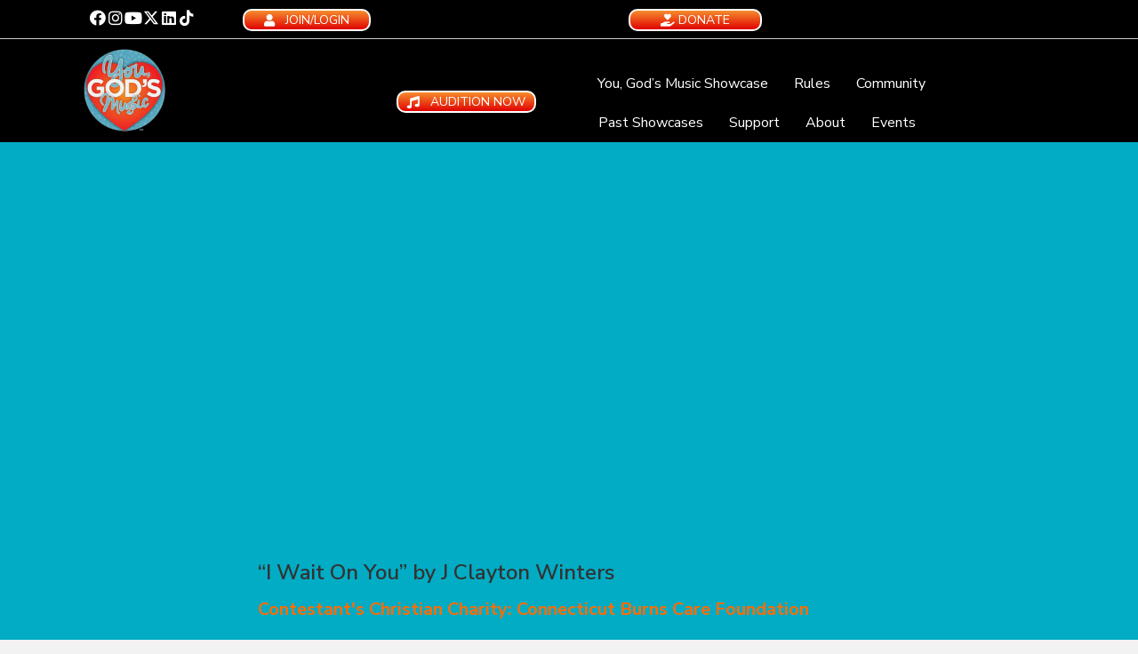

--- FILE ---
content_type: text/html; charset=UTF-8
request_url: https://yougodsmusic.org/music-video/i-wait-on-you-by-j-clayton-winters/
body_size: 19589
content:

<!DOCTYPE html>
<html dir="ltr" lang="en-US" prefix="og: https://ogp.me/ns#">
<head>
<meta charset="UTF-8" />
<meta name='viewport' content='width=device-width, initial-scale=1.0' />
<meta http-equiv='X-UA-Compatible' content='IE=edge' />
<link rel="profile" href="https://gmpg.org/xfn/11" />
<title>“I Wait On You” by J Clayton Winters - You, God's Music™</title>

		<!-- All in One SEO 4.9.3 - aioseo.com -->
	<meta name="description" content="An original song and lyrics by J Clayton Winters (@heirofallth1ngs) “I WAIT ON YOU” is about persisting in faithfulness, encouraged by the unfailing goodness of Jesus." />
	<meta name="robots" content="max-image-preview:large" />
	<meta name="author" content="jclaytonwinters"/>
	<link rel="canonical" href="https://yougodsmusic.org/music-video/i-wait-on-you-by-j-clayton-winters/" />
	<meta name="generator" content="All in One SEO (AIOSEO) 4.9.3" />
		<meta property="og:locale" content="en_US" />
		<meta property="og:site_name" content="You, God&#039;s Music™ - Spreading God&#039;s Word through music" />
		<meta property="og:type" content="article" />
		<meta property="og:title" content="“I Wait On You” by J Clayton Winters - You, God&#039;s Music™" />
		<meta property="og:description" content="An original song and lyrics by J Clayton Winters (@heirofallth1ngs) “I WAIT ON YOU” is about persisting in faithfulness, encouraged by the unfailing goodness of Jesus." />
		<meta property="og:url" content="https://yougodsmusic.org/music-video/i-wait-on-you-by-j-clayton-winters/" />
		<meta property="fb:app_id" content="2696887650582223" />
		<meta property="og:image" content="https://yougodsmusic.s3.us-east-2.amazonaws.com/wp-content/uploads/2023/04/21133736/DEDC7F05-051D-4A77-BD08-5F590F8E93EE-e1682296438262.jpeg" />
		<meta property="og:image:secure_url" content="https://yougodsmusic.s3.us-east-2.amazonaws.com/wp-content/uploads/2023/04/21133736/DEDC7F05-051D-4A77-BD08-5F590F8E93EE-e1682296438262.jpeg" />
		<meta property="og:image:width" content="512" />
		<meta property="og:image:height" content="331" />
		<meta property="article:published_time" content="2023-04-21T22:45:36+00:00" />
		<meta property="article:modified_time" content="2023-04-24T00:34:06+00:00" />
		<meta property="article:publisher" content="https://facebook.com/yougodsmusic" />
		<meta name="twitter:card" content="summary" />
		<meta name="twitter:site" content="@yougodsmusic" />
		<meta name="twitter:title" content="“I Wait On You” by J Clayton Winters - You, God&#039;s Music™" />
		<meta name="twitter:description" content="An original song and lyrics by J Clayton Winters (@heirofallth1ngs) “I WAIT ON YOU” is about persisting in faithfulness, encouraged by the unfailing goodness of Jesus." />
		<meta name="twitter:image" content="https://yougodsmusic.s3.us-east-2.amazonaws.com/wp-content/uploads/2023/04/21133736/DEDC7F05-051D-4A77-BD08-5F590F8E93EE-e1682296438262.jpeg" />
		<script type="application/ld+json" class="aioseo-schema">
			{"@context":"https:\/\/schema.org","@graph":[{"@type":"BreadcrumbList","@id":"https:\/\/yougodsmusic.org\/music-video\/i-wait-on-you-by-j-clayton-winters\/#breadcrumblist","itemListElement":[{"@type":"ListItem","@id":"https:\/\/yougodsmusic.org#listItem","position":1,"name":"Home","item":"https:\/\/yougodsmusic.org","nextItem":{"@type":"ListItem","@id":"https:\/\/yougodsmusic.org\/music-video\/i-wait-on-you-by-j-clayton-winters\/#listItem","name":"&#8220;I Wait On You&#8221; by J Clayton Winters"}},{"@type":"ListItem","@id":"https:\/\/yougodsmusic.org\/music-video\/i-wait-on-you-by-j-clayton-winters\/#listItem","position":2,"name":"&#8220;I Wait On You&#8221; by J Clayton Winters","previousItem":{"@type":"ListItem","@id":"https:\/\/yougodsmusic.org#listItem","name":"Home"}}]},{"@type":"Organization","@id":"https:\/\/yougodsmusic.org\/#organization","name":"You, God's Music\u2122","description":"Spreading God's Word through music","url":"https:\/\/yougodsmusic.org\/","logo":{"@type":"ImageObject","url":"https:\/\/yougodsmusic.s3.us-east-2.amazonaws.com\/wp-content\/uploads\/2023\/11\/09110101\/319672470_836092704389204_8719876640895510824_n.jpg","@id":"https:\/\/yougodsmusic.org\/music-video\/i-wait-on-you-by-j-clayton-winters\/#organizationLogo"},"image":{"@id":"https:\/\/yougodsmusic.org\/music-video\/i-wait-on-you-by-j-clayton-winters\/#organizationLogo"},"sameAs":["https:\/\/instagram.com\/yougodsmusic","https:\/\/tiktok.com\/@yougodsmusic","https:\/\/pinterest.com\/yougodsmusic","https:\/\/youtube.com\/yougodsmusic","https:\/\/linkedin.com\/in\/yougodsmusic"]},{"@type":"Person","@id":"https:\/\/yougodsmusic.org\/members\/jclaytonwinters\/#author","url":"https:\/\/yougodsmusic.org\/members\/jclaytonwinters\/","name":"jclaytonwinters","image":{"@type":"ImageObject","@id":"https:\/\/yougodsmusic.org\/music-video\/i-wait-on-you-by-j-clayton-winters\/#authorImage","url":"https:\/\/yougodsmusic.org\/wp-content\/plugins\/bp-music-videos\/includes\/images\/YGM-Default-Avatar.png","width":96,"height":96,"caption":"jclaytonwinters"}},{"@type":"WebPage","@id":"https:\/\/yougodsmusic.org\/music-video\/i-wait-on-you-by-j-clayton-winters\/#webpage","url":"https:\/\/yougodsmusic.org\/music-video\/i-wait-on-you-by-j-clayton-winters\/","name":"\u201cI Wait On You\u201d by J Clayton Winters - You, God's Music\u2122","description":"An original song and lyrics by J Clayton Winters (@heirofallth1ngs) \u201cI WAIT ON YOU\u201d is about persisting in faithfulness, encouraged by the unfailing goodness of Jesus.","inLanguage":"en-US","isPartOf":{"@id":"https:\/\/yougodsmusic.org\/#website"},"breadcrumb":{"@id":"https:\/\/yougodsmusic.org\/music-video\/i-wait-on-you-by-j-clayton-winters\/#breadcrumblist"},"author":{"@id":"https:\/\/yougodsmusic.org\/members\/jclaytonwinters\/#author"},"creator":{"@id":"https:\/\/yougodsmusic.org\/members\/jclaytonwinters\/#author"},"image":{"@type":"ImageObject","url":"https:\/\/yougodsmusic.s3.us-east-2.amazonaws.com\/wp-content\/uploads\/2023\/04\/21133736\/DEDC7F05-051D-4A77-BD08-5F590F8E93EE-e1682296438262.jpeg","@id":"https:\/\/yougodsmusic.org\/music-video\/i-wait-on-you-by-j-clayton-winters\/#mainImage","width":512,"height":331},"primaryImageOfPage":{"@id":"https:\/\/yougodsmusic.org\/music-video\/i-wait-on-you-by-j-clayton-winters\/#mainImage"},"datePublished":"2023-04-21T17:45:36-05:00","dateModified":"2023-04-23T19:34:06-05:00"},{"@type":"WebSite","@id":"https:\/\/yougodsmusic.org\/#website","url":"https:\/\/yougodsmusic.org\/","name":"You, God's Music\u2122","description":"Spreading God's Word through music","inLanguage":"en-US","publisher":{"@id":"https:\/\/yougodsmusic.org\/#organization"}}]}
		</script>
		<!-- All in One SEO -->

<script>window._wca = window._wca || [];</script>
<link rel="alternate" type="application/rss+xml" title="You, God&#039;s Music™ &raquo; Feed" href="https://yougodsmusic.org/feed/" />
<link rel="alternate" type="application/rss+xml" title="You, God&#039;s Music™ &raquo; Comments Feed" href="https://yougodsmusic.org/comments/feed/" />
<link rel="alternate" title="oEmbed (JSON)" type="application/json+oembed" href="https://yougodsmusic.org/wp-json/oembed/1.0/embed?url=https%3A%2F%2Fyougodsmusic.org%2Fmusic-video%2Fi-wait-on-you-by-j-clayton-winters%2F" />
<link rel="alternate" title="oEmbed (XML)" type="text/xml+oembed" href="https://yougodsmusic.org/wp-json/oembed/1.0/embed?url=https%3A%2F%2Fyougodsmusic.org%2Fmusic-video%2Fi-wait-on-you-by-j-clayton-winters%2F&#038;format=xml" />
<link rel="preload" href="https://yougodsmusic.org/wp-content/plugins/bb-plugin/fonts/fontawesome/5.15.4/webfonts/fa-solid-900.woff2" as="font" type="font/woff2" crossorigin="anonymous">
<link rel="preload" href="https://yougodsmusic.org/wp-content/plugins/bb-plugin/fonts/fontawesome/5.15.4/webfonts/fa-regular-400.woff2" as="font" type="font/woff2" crossorigin="anonymous">
<style id='wp-img-auto-sizes-contain-inline-css'>
img:is([sizes=auto i],[sizes^="auto," i]){contain-intrinsic-size:3000px 1500px}
/*# sourceURL=wp-img-auto-sizes-contain-inline-css */
</style>
<link rel='stylesheet' id='wc-authorize-net-cim-credit-card-checkout-block-css' href='https://yougodsmusic.org/wp-content/plugins/woocommerce-gateway-authorize-net-cim/assets/css/blocks/wc-authorize-net-cim-checkout-block.css?ver=3.10.14' media='all' />
<link rel='stylesheet' id='wc-authorize-net-cim-echeck-checkout-block-css' href='https://yougodsmusic.org/wp-content/plugins/woocommerce-gateway-authorize-net-cim/assets/css/blocks/wc-authorize-net-cim-checkout-block.css?ver=3.10.14' media='all' />
<link rel='stylesheet' id='youzify-wall-css' href='https://yougodsmusic.org/wp-content/plugins/youzify/includes/public/assets/css/youzify-wall.min.css?ver=3.5.5' media='all' />
<link rel='stylesheet' id='youzify-profile-css' href='https://yougodsmusic.org/wp-content/plugins/youzify/includes/public/assets/css/youzify-profile.min.css?ver=3.5.5' media='all' />
<link rel='stylesheet' id='youzify-carousel-css-css' href='https://yougodsmusic.org/wp-content/plugins/youzify/includes/public/assets/css/youzify-owl-carousel.min.css?ver=3.5.5' media='all' />
<link rel='stylesheet' id='youzify-customStyle-css' href='https://yougodsmusic.org/wp-content/plugins/youzify/includes/admin/assets/css/custom-script.css?ver=6.9' media='all' />
<style id='youzify-customStyle-inline-css'>

:root {
    --yzfy-scheme-color: #4FC1E9 !important;
    --yzfy-scheme-text-color: #fff !important;
}

body .youzify div.item-list-tabs li.youzify-activity-show-search .youzify-activity-show-search-form i,
body #youzify-wall-nav .item-list-tabs li#activity-filter-select label,
body .youzify-media-filter .youzify-filter-item .youzify-current-filter,
body .youzify-community-hashtags .youzify-hashtag-item:hover,
body .youzify table tfoot tr,
body .youzify table thead tr,
body #youzify-group-body h1:before,
body .youzify-product-actions .youzify-addtocart,
body .youzify .checkout_coupon,
body .youzify .youzify-wc-box-title h3,
body .youzify .woocommerce-customer-details h2,
body .youzify .youzify-wc-main-content .track_order .form-row button,
body .youzify-view-order .youzify-wc-main-content > p mark.order-status,
body .youzify .youzify-wc-main-content button[type='submit'],
body .youzify .youzify-wc-main-content #payment #place_order,
body .youzify .youzify-wc-main-content h3,
body .youzify .wc-proceed-to-checkout a.checkout-button,
body .youzify .wc-proceed-to-checkout a.checkout-button:hover,
body .youzify .youzify-wc-main-content .woocommerce-checkout-review-order table.shop_table tfoot .order-total,
body .youzify .youzify-wc-main-content .woocommerce-checkout-review-order table.shop_table thead,
body .youzify .youzify-wc-main-content table.shop_table td a.woocommerce-MyAccount-downloads-file:before,
body .youzify .youzify-wc-main-content table.shop_table td a.view:before,
body .youzify table.shop_table.order_details tfoot tr:last-child,
body .youzify .youzify-wc-main-content table.shop_table td.actions .coupon button,
body .youzify .youzify-wc-main-content table.shop_table td.woocommerce-orders-table__cell-order-number a,
body .youzify .youzify-wc-main-content table.shop_table thead,
body .youzify-forums-topic-item .youzify-forums-topic-icon i,
body .youzify-forums-forum-item .youzify-forums-forum-icon i,
body div.bbp-submit-wrapper button,
body #bbpress-forums li.bbp-header,
body #bbpress-forums .bbp-search-form #bbp_search_submit,
body #bbpress-forums #bbp-search-form #bbp_search_submit,
body .widget_display_search #bbp_search_submit,
body .widget_display_forums li a:before,
body .widget_display_views li .bbp-view-title:before,
body .widget_display_topics li:before,
body #bbpress-forums li.bbp-footer,
body .bbp-pagination .page-numbers.current,
body .youzify-items-list-widget .youzify-list-item .youzify-item-action .youzify-add-button i,
body #youzify-members-list .youzify-user-actions .friendship-button .requested,
body .youzify-wall-embed .youzify-embed-action .friendship-button a.requested,
body .youzify-widget .youzify-user-tags .youzify-utag-values .youzify-utag-value-item,
body .item-list-tabs #search-message-form #messages_search_submit,
body #youzify-groups-list .action .group-button .membership-requested,
body #youzify-members-list .youzify-user-actions .friendship-button a,
body #youzify-groups-list .action .group-button .request-membership,
body .youzify-wall-embed .youzify-embed-action .friendship-button a,
body .youzify-group-manage-members-search #members_search_submit,
body #youzify-groups-list .action .group-button .accept-invite,
body .notifications-options-nav #notification-bulk-manage,
body .notifications .notification-actions .mark-read span,
body .sitewide-notices .thread-options .activate-notice,
body #youzify-groups-list .action .group-button .join-group,
body .youzify-social-buttons .friendship-button a.requested,
body #youzify-directory-search-box form input[type=submit],
body .youzify-user-actions .friendship-button a.requested,
body .youzify-wall-embed .youzify-embed-action .group-button a,
body #youzify-group-buttons .group-button a.join-group,
body .messages-notices .thread-options .read span,
body .youzify-social-buttons .friendship-button a,
body #search-members-form #members_search_submit,
body .messages-options-nav #messages-bulk-manage,
body .youzify-group-settings-tab input[type='submit'],
body .youzify-user-actions .friendship-button a.add,
body #group-settings-form input[type='submit'],
body .youzify-product-content .youzify-featured-product,
body .my-friends #friend-list .action a.accept,
body .youzify-wall-new-post .youzify-post-more-button,
body .group-request-list .action .accept a,
body #message-recipients .highlight-icon i,
body .youzify-pagination .page-numbers.current,
body .youzify-project-content .youzify-project-type,
body .youzify-author .youzify-account-settings,
body .youzify-product-actions .youzify-addtocart,
body .group-button.request-membership,
body #send_message_form .submit #send,
body #send-invite-form .submit input,
body #send-reply #send_reply_button,
body .youzify-wall-actions .youzify-wall-post,
body .youzify-post-content .youzify-post-type,
body .youzify-nav-effect .youzify-menu-border,
body #group-create-tabs li.current,
body .group-button.accept-invite,
body .youzify-tab-post .youzify-read-more,
body .group-button.join-group,
body .youzify-service-icon i:hover,
body .youzify-loading .youzify_msg,
body .youzify-scrolltotop i:hover,
body .youzify-post .youzify-read-more,
body .youzify-author .youzify-login,
body .pagination .current,
body .youzify-tab-title-box,
body #youzify button[type='submit'],
body .youzify-wall-file-post,
body .youzify-current-bg-color,
body .youzify-current-checked-bg-color:checked,
body .button.accept {
            background-color: var(--yzfy-scheme-color) !important;
            color: var(--yzfy-scheme-text-color) !important;
        }

@media screen and ( max-width: 768px ) {
body #youzify .youzify-group div.item-list-tabs li.last label,
body #youzify .youzify-profile div.item-list-tabs li.last label,
body #youzify .youzify-directory-filter .item-list-tabs li#groups-order-select label,
body #youzify .youzify-directory-filter .item-list-tabs li#members-order-select label {
    background-color: var(--yzfy-scheme-color) !important;
    color: var(--yzfy-scheme-text-color);
}
}
        body .youzify-bbp-topic-head-meta .youzify-bbp-head-meta-last-updated a:not(.bbp-author-name),
        body .widget_display_topics li .topic-author a.bbp-author-name,
        body .activity-header .activity-head p a:not(:first-child),
        body #message-recipients .highlight .highlight-meta a,
        body .thread-sender .thread-from .from .thread-count,
        body .youzify-profile-navmenu .youzify-navbar-item a:hover i,
        body .widget_display_replies li a.bbp-author-name,
        body .youzify-profile-navmenu .youzify-navbar-item a:hover,
        body .youzify-link-main-content .youzify-link-url:hover,
        body .youzify-wall-new-post .youzify-post-title a:hover,
        body .youzify-recent-posts .youzify-post-title a:hover,
        body .youzify-post-content .youzify-post-title a:hover,
        body .youzify-group-settings-tab fieldset legend,
        body .youzify-wall-link-data .youzify-wall-link-url,
        body .youzify-tab-post .youzify-post-title a:hover,
        body .youzify-project-tags .youzify-tag-symbole,
        body .youzify-post-tags .youzify-tag-symbole,
        body .youzify-group-navmenu li a:hover {
            color: var(--yzfy-scheme-color) !important;
        }

        body .youzify-bbp-topic-head,
        body .youzify .youzify-wc-main-content address .youzify-bullet,
        body .youzify-profile-navmenu .youzify-navbar-item.youzify-active-menu,
        body .youzify-group-navmenu li.current {
            border-color: var(--yzfy-scheme-color) !important;
        }

        body .quote-with-img:before,
        body .youzify-link-content,
        body .youzify-no-thumbnail,
        body a.youzify-settings-widget {
            background: var(--yzfy-scheme-color) url(https://yougodsmusic.org/wp-content/plugins/youzify/includes/public/assets/images/dotted-bg.png) !important;
        }
    
/*# sourceURL=youzify-customStyle-inline-css */
</style>
<link rel='stylesheet' id='wp-block-library-css' href='https://yougodsmusic.org/wp-includes/css/dist/block-library/style.min.css?ver=6.9' media='all' />
<style id='global-styles-inline-css'>
:root{--wp--preset--aspect-ratio--square: 1;--wp--preset--aspect-ratio--4-3: 4/3;--wp--preset--aspect-ratio--3-4: 3/4;--wp--preset--aspect-ratio--3-2: 3/2;--wp--preset--aspect-ratio--2-3: 2/3;--wp--preset--aspect-ratio--16-9: 16/9;--wp--preset--aspect-ratio--9-16: 9/16;--wp--preset--color--black: #000000;--wp--preset--color--cyan-bluish-gray: #abb8c3;--wp--preset--color--white: #ffffff;--wp--preset--color--pale-pink: #f78da7;--wp--preset--color--vivid-red: #cf2e2e;--wp--preset--color--luminous-vivid-orange: #ff6900;--wp--preset--color--luminous-vivid-amber: #fcb900;--wp--preset--color--light-green-cyan: #7bdcb5;--wp--preset--color--vivid-green-cyan: #00d084;--wp--preset--color--pale-cyan-blue: #8ed1fc;--wp--preset--color--vivid-cyan-blue: #0693e3;--wp--preset--color--vivid-purple: #9b51e0;--wp--preset--color--fl-heading-text: #333333;--wp--preset--color--fl-body-bg: #f2f2f2;--wp--preset--color--fl-body-text: #9e9e9e;--wp--preset--color--fl-accent: #ff6c02;--wp--preset--color--fl-accent-hover: #ff5107;--wp--preset--color--fl-topbar-bg: #ffffff;--wp--preset--color--fl-topbar-text: #000000;--wp--preset--color--fl-topbar-link: #428bca;--wp--preset--color--fl-topbar-hover: #428bca;--wp--preset--color--fl-header-bg: #ffffff;--wp--preset--color--fl-header-text: #000000;--wp--preset--color--fl-header-link: #428bca;--wp--preset--color--fl-header-hover: #428bca;--wp--preset--color--fl-nav-bg: #ffffff;--wp--preset--color--fl-nav-link: #428bca;--wp--preset--color--fl-nav-hover: #428bca;--wp--preset--color--fl-content-bg: #ffffff;--wp--preset--color--fl-footer-widgets-bg: #ffffff;--wp--preset--color--fl-footer-widgets-text: #000000;--wp--preset--color--fl-footer-widgets-link: #428bca;--wp--preset--color--fl-footer-widgets-hover: #428bca;--wp--preset--color--fl-footer-bg: #ffffff;--wp--preset--color--fl-footer-text: #000000;--wp--preset--color--fl-footer-link: #428bca;--wp--preset--color--fl-footer-hover: #428bca;--wp--preset--gradient--vivid-cyan-blue-to-vivid-purple: linear-gradient(135deg,rgb(6,147,227) 0%,rgb(155,81,224) 100%);--wp--preset--gradient--light-green-cyan-to-vivid-green-cyan: linear-gradient(135deg,rgb(122,220,180) 0%,rgb(0,208,130) 100%);--wp--preset--gradient--luminous-vivid-amber-to-luminous-vivid-orange: linear-gradient(135deg,rgb(252,185,0) 0%,rgb(255,105,0) 100%);--wp--preset--gradient--luminous-vivid-orange-to-vivid-red: linear-gradient(135deg,rgb(255,105,0) 0%,rgb(207,46,46) 100%);--wp--preset--gradient--very-light-gray-to-cyan-bluish-gray: linear-gradient(135deg,rgb(238,238,238) 0%,rgb(169,184,195) 100%);--wp--preset--gradient--cool-to-warm-spectrum: linear-gradient(135deg,rgb(74,234,220) 0%,rgb(151,120,209) 20%,rgb(207,42,186) 40%,rgb(238,44,130) 60%,rgb(251,105,98) 80%,rgb(254,248,76) 100%);--wp--preset--gradient--blush-light-purple: linear-gradient(135deg,rgb(255,206,236) 0%,rgb(152,150,240) 100%);--wp--preset--gradient--blush-bordeaux: linear-gradient(135deg,rgb(254,205,165) 0%,rgb(254,45,45) 50%,rgb(107,0,62) 100%);--wp--preset--gradient--luminous-dusk: linear-gradient(135deg,rgb(255,203,112) 0%,rgb(199,81,192) 50%,rgb(65,88,208) 100%);--wp--preset--gradient--pale-ocean: linear-gradient(135deg,rgb(255,245,203) 0%,rgb(182,227,212) 50%,rgb(51,167,181) 100%);--wp--preset--gradient--electric-grass: linear-gradient(135deg,rgb(202,248,128) 0%,rgb(113,206,126) 100%);--wp--preset--gradient--midnight: linear-gradient(135deg,rgb(2,3,129) 0%,rgb(40,116,252) 100%);--wp--preset--font-size--small: 13px;--wp--preset--font-size--medium: 20px;--wp--preset--font-size--large: 36px;--wp--preset--font-size--x-large: 42px;--wp--preset--spacing--20: 0.44rem;--wp--preset--spacing--30: 0.67rem;--wp--preset--spacing--40: 1rem;--wp--preset--spacing--50: 1.5rem;--wp--preset--spacing--60: 2.25rem;--wp--preset--spacing--70: 3.38rem;--wp--preset--spacing--80: 5.06rem;--wp--preset--shadow--natural: 6px 6px 9px rgba(0, 0, 0, 0.2);--wp--preset--shadow--deep: 12px 12px 50px rgba(0, 0, 0, 0.4);--wp--preset--shadow--sharp: 6px 6px 0px rgba(0, 0, 0, 0.2);--wp--preset--shadow--outlined: 6px 6px 0px -3px rgb(255, 255, 255), 6px 6px rgb(0, 0, 0);--wp--preset--shadow--crisp: 6px 6px 0px rgb(0, 0, 0);}:where(.is-layout-flex){gap: 0.5em;}:where(.is-layout-grid){gap: 0.5em;}body .is-layout-flex{display: flex;}.is-layout-flex{flex-wrap: wrap;align-items: center;}.is-layout-flex > :is(*, div){margin: 0;}body .is-layout-grid{display: grid;}.is-layout-grid > :is(*, div){margin: 0;}:where(.wp-block-columns.is-layout-flex){gap: 2em;}:where(.wp-block-columns.is-layout-grid){gap: 2em;}:where(.wp-block-post-template.is-layout-flex){gap: 1.25em;}:where(.wp-block-post-template.is-layout-grid){gap: 1.25em;}.has-black-color{color: var(--wp--preset--color--black) !important;}.has-cyan-bluish-gray-color{color: var(--wp--preset--color--cyan-bluish-gray) !important;}.has-white-color{color: var(--wp--preset--color--white) !important;}.has-pale-pink-color{color: var(--wp--preset--color--pale-pink) !important;}.has-vivid-red-color{color: var(--wp--preset--color--vivid-red) !important;}.has-luminous-vivid-orange-color{color: var(--wp--preset--color--luminous-vivid-orange) !important;}.has-luminous-vivid-amber-color{color: var(--wp--preset--color--luminous-vivid-amber) !important;}.has-light-green-cyan-color{color: var(--wp--preset--color--light-green-cyan) !important;}.has-vivid-green-cyan-color{color: var(--wp--preset--color--vivid-green-cyan) !important;}.has-pale-cyan-blue-color{color: var(--wp--preset--color--pale-cyan-blue) !important;}.has-vivid-cyan-blue-color{color: var(--wp--preset--color--vivid-cyan-blue) !important;}.has-vivid-purple-color{color: var(--wp--preset--color--vivid-purple) !important;}.has-black-background-color{background-color: var(--wp--preset--color--black) !important;}.has-cyan-bluish-gray-background-color{background-color: var(--wp--preset--color--cyan-bluish-gray) !important;}.has-white-background-color{background-color: var(--wp--preset--color--white) !important;}.has-pale-pink-background-color{background-color: var(--wp--preset--color--pale-pink) !important;}.has-vivid-red-background-color{background-color: var(--wp--preset--color--vivid-red) !important;}.has-luminous-vivid-orange-background-color{background-color: var(--wp--preset--color--luminous-vivid-orange) !important;}.has-luminous-vivid-amber-background-color{background-color: var(--wp--preset--color--luminous-vivid-amber) !important;}.has-light-green-cyan-background-color{background-color: var(--wp--preset--color--light-green-cyan) !important;}.has-vivid-green-cyan-background-color{background-color: var(--wp--preset--color--vivid-green-cyan) !important;}.has-pale-cyan-blue-background-color{background-color: var(--wp--preset--color--pale-cyan-blue) !important;}.has-vivid-cyan-blue-background-color{background-color: var(--wp--preset--color--vivid-cyan-blue) !important;}.has-vivid-purple-background-color{background-color: var(--wp--preset--color--vivid-purple) !important;}.has-black-border-color{border-color: var(--wp--preset--color--black) !important;}.has-cyan-bluish-gray-border-color{border-color: var(--wp--preset--color--cyan-bluish-gray) !important;}.has-white-border-color{border-color: var(--wp--preset--color--white) !important;}.has-pale-pink-border-color{border-color: var(--wp--preset--color--pale-pink) !important;}.has-vivid-red-border-color{border-color: var(--wp--preset--color--vivid-red) !important;}.has-luminous-vivid-orange-border-color{border-color: var(--wp--preset--color--luminous-vivid-orange) !important;}.has-luminous-vivid-amber-border-color{border-color: var(--wp--preset--color--luminous-vivid-amber) !important;}.has-light-green-cyan-border-color{border-color: var(--wp--preset--color--light-green-cyan) !important;}.has-vivid-green-cyan-border-color{border-color: var(--wp--preset--color--vivid-green-cyan) !important;}.has-pale-cyan-blue-border-color{border-color: var(--wp--preset--color--pale-cyan-blue) !important;}.has-vivid-cyan-blue-border-color{border-color: var(--wp--preset--color--vivid-cyan-blue) !important;}.has-vivid-purple-border-color{border-color: var(--wp--preset--color--vivid-purple) !important;}.has-vivid-cyan-blue-to-vivid-purple-gradient-background{background: var(--wp--preset--gradient--vivid-cyan-blue-to-vivid-purple) !important;}.has-light-green-cyan-to-vivid-green-cyan-gradient-background{background: var(--wp--preset--gradient--light-green-cyan-to-vivid-green-cyan) !important;}.has-luminous-vivid-amber-to-luminous-vivid-orange-gradient-background{background: var(--wp--preset--gradient--luminous-vivid-amber-to-luminous-vivid-orange) !important;}.has-luminous-vivid-orange-to-vivid-red-gradient-background{background: var(--wp--preset--gradient--luminous-vivid-orange-to-vivid-red) !important;}.has-very-light-gray-to-cyan-bluish-gray-gradient-background{background: var(--wp--preset--gradient--very-light-gray-to-cyan-bluish-gray) !important;}.has-cool-to-warm-spectrum-gradient-background{background: var(--wp--preset--gradient--cool-to-warm-spectrum) !important;}.has-blush-light-purple-gradient-background{background: var(--wp--preset--gradient--blush-light-purple) !important;}.has-blush-bordeaux-gradient-background{background: var(--wp--preset--gradient--blush-bordeaux) !important;}.has-luminous-dusk-gradient-background{background: var(--wp--preset--gradient--luminous-dusk) !important;}.has-pale-ocean-gradient-background{background: var(--wp--preset--gradient--pale-ocean) !important;}.has-electric-grass-gradient-background{background: var(--wp--preset--gradient--electric-grass) !important;}.has-midnight-gradient-background{background: var(--wp--preset--gradient--midnight) !important;}.has-small-font-size{font-size: var(--wp--preset--font-size--small) !important;}.has-medium-font-size{font-size: var(--wp--preset--font-size--medium) !important;}.has-large-font-size{font-size: var(--wp--preset--font-size--large) !important;}.has-x-large-font-size{font-size: var(--wp--preset--font-size--x-large) !important;}
/*# sourceURL=global-styles-inline-css */
</style>

<style id='classic-theme-styles-inline-css'>
/*! This file is auto-generated */
.wp-block-button__link{color:#fff;background-color:#32373c;border-radius:9999px;box-shadow:none;text-decoration:none;padding:calc(.667em + 2px) calc(1.333em + 2px);font-size:1.125em}.wp-block-file__button{background:#32373c;color:#fff;text-decoration:none}
/*# sourceURL=/wp-includes/css/classic-themes.min.css */
</style>
<link rel='stylesheet' id='likebtn_style-css' href='https://yougodsmusic.org/wp-content/plugins/likebtn-like-button/public/css/style.css?ver=6.9' media='all' />
<link rel='stylesheet' id='woocommerce-layout-css' href='https://yougodsmusic.org/wp-content/plugins/woocommerce/assets/css/woocommerce-layout.css?ver=10.4.3' media='all' />
<style id='woocommerce-layout-inline-css'>

	.infinite-scroll .woocommerce-pagination {
		display: none;
	}
/*# sourceURL=woocommerce-layout-inline-css */
</style>
<link rel='stylesheet' id='woocommerce-smallscreen-css' href='https://yougodsmusic.org/wp-content/plugins/woocommerce/assets/css/woocommerce-smallscreen.css?ver=10.4.3' media='only screen and (max-width: 767px)' />
<link rel='stylesheet' id='woocommerce-general-css' href='https://yougodsmusic.org/wp-content/plugins/woocommerce/assets/css/woocommerce.css?ver=10.4.3' media='all' />
<style id='woocommerce-inline-inline-css'>
.woocommerce form .form-row .required { visibility: visible; }
/*# sourceURL=woocommerce-inline-inline-css */
</style>
<link rel='stylesheet' id='woopack-frontend-css' href='https://yougodsmusic.org/wp-content/plugins/woopack/assets/css/frontend.css?ver=1.5.11' media='all' />
<link rel='stylesheet' id='youzify-opensans-css' href='https://fonts.googleapis.com/css?family=Open+Sans%3A400%2C600&#038;ver=3.5.5' media='all' />
<link rel='stylesheet' id='youzify-css' href='https://yougodsmusic.org/wp-content/plugins/youzify/includes/public/assets/css/youzify.min.css?ver=3.5.5' media='all' />
<link rel='stylesheet' id='youzify-headers-css' href='https://yougodsmusic.org/wp-content/plugins/youzify/includes/public/assets/css/youzify-headers.min.css?ver=3.5.5' media='all' />
<link rel='stylesheet' id='dashicons-css' href='https://yougodsmusic.org/wp-includes/css/dashicons.min.css?ver=6.9' media='all' />
<link rel='stylesheet' id='youzify-social-css' href='https://yougodsmusic.org/wp-content/plugins/youzify/includes/public/assets/css/youzify-social.min.css?ver=3.5.5' media='all' />
<link rel='stylesheet' id='youzify-icons-css' href='https://yougodsmusic.org/wp-content/plugins/youzify/includes/admin/assets/css/all.min.css?ver=3.5.5' media='all' />
<link rel='stylesheet' id='font-awesome-5-css' href='https://yougodsmusic.org/wp-content/plugins/bb-plugin/fonts/fontawesome/5.15.4/css/all.min.css?ver=2.10.0.5' media='all' />
<link rel='stylesheet' id='fl-builder-layout-bundle-e86828d809c9b9cfe055d805a62668a0-css' href='https://yougodsmusic.org/wp-content/uploads/bb-plugin/cache/e86828d809c9b9cfe055d805a62668a0-layout-bundle.css?ver=2.10.0.5-1.5.2.1' media='all' />
<link rel='stylesheet' id='bp-ygm-css-css' href='https://yougodsmusic.org/wp-content/plugins/bp-music-videos/includes/css/bp-ygm.css?ver=1.0.55' media='all' />
<link rel='stylesheet' id='bp-ygm-video-css-css' href='https://yougodsmusic.org/wp-content/plugins/bp-music-videos/includes/css/bp-ygm-product.css?ver=1.0.55' media='all' />
<link rel='stylesheet' id='hollerbox-popups-css' href='https://yougodsmusic.org/wp-content/plugins/holler-box/assets/css/popups.css?ver=2.3.10.1' media='all' />
<link rel='stylesheet' id='sv-wc-payment-gateway-payment-form-v5_15_12-css' href='https://yougodsmusic.org/wp-content/plugins/woocommerce-gateway-authorize-net-cim/vendor/skyverge/wc-plugin-framework/woocommerce/payment-gateway/assets/css/frontend/sv-wc-payment-gateway-payment-form.min.css?ver=5.15.12' media='all' />
<link rel='stylesheet' id=' add_google_fonts -css' href='https://fonts.googleapis.com/css?family=Open+Sans%3A400%2C600&#038;ver=6.9' media='all' />
<link rel='stylesheet' id='jquery-magnificpopup-css' href='https://yougodsmusic.org/wp-content/plugins/bb-plugin/css/jquery.magnificpopup.min.css?ver=2.10.0.5' media='all' />
<link rel='stylesheet' id='base-css' href='https://yougodsmusic.org/wp-content/themes/bb-theme/css/base.min.css?ver=1.7.19.1' media='all' />
<link rel='stylesheet' id='fl-automator-skin-css' href='https://yougodsmusic.org/wp-content/uploads/bb-theme/skin-69432ea0ad408.css?ver=1.7.19.1' media='all' />
<link rel='stylesheet' id='fl-child-theme-css' href='https://yougodsmusic.org/wp-content/themes/ygm/style.css?ver=1.0.59' media='all' />
<link rel='stylesheet' id='pp-animate-css' href='https://yougodsmusic.org/wp-content/plugins/bbpowerpack/assets/css/animate.min.css?ver=3.5.1' media='all' />
<link rel='stylesheet' id='fl-builder-google-fonts-bc5ea137480655d0834a8752f449f03c-css' href='//fonts.googleapis.com/css?family=Nunito+Sans%3A400%2C700%2C300%2C600&#038;ver=6.9' media='all' />
<script src="https://yougodsmusic.org/wp-includes/js/jquery/jquery.min.js?ver=3.7.1" id="jquery-core-js"></script>
<script src="https://yougodsmusic.org/wp-includes/js/jquery/jquery-migrate.min.js?ver=3.4.1" id="jquery-migrate-js"></script>
<script src="https://yougodsmusic.org/wp-content/plugins/youzify/includes/public/assets/js/youzify-wall.min.js?ver=3.5.5" id="youzify-wall-js"></script>
<script src="https://yougodsmusic.org/wp-content/plugins/youzify/includes/public/assets/js/youzify-owl-carousel.min.js?ver=3.5.5" id="youzify-carousel-js-js"></script>
<script src="https://yougodsmusic.org/wp-content/plugins/youzify/includes/public/assets/js/youzify-slider.min.js?ver=3.5.5" id="youzify-slider-js"></script>
<script id="likebtn_frontend-js-extra">
var likebtn_eh_data = {"ajaxurl":"https://yougodsmusic.org/wp-admin/admin-ajax.php","security":"35d1239554"};
//# sourceURL=likebtn_frontend-js-extra
</script>
<script src="https://yougodsmusic.org/wp-content/plugins/likebtn-like-button/public/js/frontend.js?ver=6.9" id="likebtn_frontend-js"></script>
<script src="https://yougodsmusic.org/wp-content/plugins/woocommerce/assets/js/jquery-blockui/jquery.blockUI.min.js?ver=2.7.0-wc.10.4.3" id="wc-jquery-blockui-js" defer data-wp-strategy="defer"></script>
<script id="wc-add-to-cart-js-extra">
var wc_add_to_cart_params = {"ajax_url":"/wp-admin/admin-ajax.php","wc_ajax_url":"/?wc-ajax=%%endpoint%%","i18n_view_cart":"View cart","cart_url":"https://yougodsmusic.org/cart/","is_cart":"","cart_redirect_after_add":"yes"};
//# sourceURL=wc-add-to-cart-js-extra
</script>
<script src="https://yougodsmusic.org/wp-content/plugins/woocommerce/assets/js/frontend/add-to-cart.min.js?ver=10.4.3" id="wc-add-to-cart-js" defer data-wp-strategy="defer"></script>
<script src="https://yougodsmusic.org/wp-content/plugins/woocommerce/assets/js/js-cookie/js.cookie.min.js?ver=2.1.4-wc.10.4.3" id="wc-js-cookie-js" defer data-wp-strategy="defer"></script>
<script id="woocommerce-js-extra">
var woocommerce_params = {"ajax_url":"/wp-admin/admin-ajax.php","wc_ajax_url":"/?wc-ajax=%%endpoint%%","i18n_password_show":"Show password","i18n_password_hide":"Hide password"};
//# sourceURL=woocommerce-js-extra
</script>
<script src="https://yougodsmusic.org/wp-content/plugins/woocommerce/assets/js/frontend/woocommerce.min.js?ver=10.4.3" id="woocommerce-js" defer data-wp-strategy="defer"></script>
<script src="https://yougodsmusic.org/wp-content/plugins/bp-music-videos/includes/js/bp-ygm.js?ver=1.0.55" id="bp-ygm-js-js"></script>
<script src="https://stats.wp.com/s-202605.js" id="woocommerce-analytics-js" defer data-wp-strategy="defer"></script>
<link rel="https://api.w.org/" href="https://yougodsmusic.org/wp-json/" /><link rel="alternate" title="JSON" type="application/json" href="https://yougodsmusic.org/wp-json/wp/v2/music-video/19823" /><link rel="EditURI" type="application/rsd+xml" title="RSD" href="https://yougodsmusic.org/xmlrpc.php?rsd" />
<link rel='shortlink' href='https://yougodsmusic.org/?p=19823' />
		<script>
			var bb_powerpack = {
				version: '2.40.10',
				getAjaxUrl: function() { return atob( 'aHR0cHM6Ly95b3Vnb2RzbXVzaWMub3JnL3dwLWFkbWluL2FkbWluLWFqYXgucGhw' ); },
				callback: function() {},
				mapMarkerData: {},
				post_id: '19823',
				search_term: '',
				current_page: 'https://yougodsmusic.org/music-video/i-wait-on-you-by-j-clayton-winters/',
				conditionals: {
					is_front_page: false,
					is_home: false,
					is_archive: false,
					current_post_type: '',
					is_tax: false,
										is_author: false,
					current_author: false,
					is_search: false,
									}
			};
		</script>
		
	<script type="text/javascript">var ajaxurl = 'https://yougodsmusic.org/wp-admin/admin-ajax.php';</script>

		<script type="text/javascript">
						var woopack_config = {"ajaxurl":"https:\/\/yougodsmusic.org\/wp-admin\/admin-ajax.php","page":0,"current_page":"https:\/\/yougodsmusic.org\/music-video\/i-wait-on-you-by-j-clayton-winters\/","woo_url":"https:\/\/yougodsmusic.org\/wp-content\/plugins\/woocommerce\/","conditionals":{"is_archive":false,"is_tax":false,"is_author":false,"is_search":false}};
		</script>
			<style>img#wpstats{display:none}</style>
				<script type="text/javascript">
			var a2a_config = a2a_config || {};
			a2a_config.templates = a2a_config.templates || {};
			a2a_config.track_links = 'ga';

			a2a_config.templates.email = {
				subject: "Check out this Artist: You Gods Music",
				body: "J Clayton Winters gives us a heartwarming YGM audition with his original song “I Wait On You.”"
			};

			// a2a_config.templates.facebook = {
			// 	app_id: "5303202981",
			// 	redirect_uri: "https://static.addtoany.com/menu/thanks.html"
			// };

			a2a_config.templates.sms = {
				body: "J Clayton Winters gives us a heartwarming YGM audition with his original song “I Wait On You.”"
			};

			a2a_config.templates.twitter = {
				text: "J Clayton Winters gives us a heartwarming YGM audition with his original song “I Wait On You.”",
				hashtags: "yougodsmusic",
				related: "yougodsmusic"
			};

			// a2a_config.templates.whatsapp = {
			// 	phone: "15551234567",
			// 	text: "I'm interested in ${title} posted here: ${link}"
			// };
		</script>
				<style id="hollerbox-frontend-styles">

            .no-click {
                cursor: not-allowed;
                /*pointer-events: none;*/
            }

					</style>
			<!-- Google tag (gtag.js) -->
	<script async src="https://www.googletagmanager.com/gtag/js?id=G-EEF5DRKRZF"></script>
	<script>
	window.dataLayer = window.dataLayer || [];
	function gtag(){dataLayer.push(arguments);}
		gtag('js', new Date());

		gtag('config', 'G-EEF5DRKRZF');
	</script>
			<noscript><style>.woocommerce-product-gallery{ opacity: 1 !important; }</style></noscript>
	
    <!-- Youzify Open Graph Tags -->

    <meta property="twitter:card" content="summary_large_image">
    <meta property="og:type" content="profile">

    
    <meta property="og:url" content="">

    
    
    <!-- End of Youzify Open Graph Tags -->

    <link rel="icon" href="https://yougodsmusic.s3.us-east-2.amazonaws.com/wp-content/uploads/2020/03/17124256/YouGodsMusic_Logo_web-200-150x150-1-100x100.png" sizes="32x32" />
<link rel="icon" href="https://yougodsmusic.s3.us-east-2.amazonaws.com/wp-content/uploads/2020/03/17124256/YouGodsMusic_Logo_web-200-150x150-1.png" sizes="192x192" />
<link rel="apple-touch-icon" href="https://yougodsmusic.s3.us-east-2.amazonaws.com/wp-content/uploads/2020/03/17124256/YouGodsMusic_Logo_web-200-150x150-1.png" />
<meta name="msapplication-TileImage" content="https://yougodsmusic.s3.us-east-2.amazonaws.com/wp-content/uploads/2020/03/17124256/YouGodsMusic_Logo_web-200-150x150-1.png" />
		<style id="wp-custom-css">
			li.yz-delete-account {
    display: none;
    visibility: hidden;
}		</style>
		<!-- Global site tag (gtag.js) - Google Analytics -->
<script async src="https://www.googletagmanager.com/gtag/js?id=UA-156565221-1"></script>
<script>
  window.dataLayer = window.dataLayer || [];
  function gtag(){dataLayer.push(arguments);}
  gtag('js', new Date());

  gtag('config', 'UA-156565221-1');
</script>

<link rel='stylesheet' id='wc-blocks-style-css' href='https://yougodsmusic.org/wp-content/plugins/woocommerce/assets/client/blocks/wc-blocks.css?ver=wc-10.4.3' media='all' />
</head>
<body class="bp-legacy wp-singular music-video-template-default single single-music-video postid-19823 wp-theme-bb-theme wp-child-theme-ygm theme-bb-theme fl-builder-2-10-0-5 fl-themer-1-5-2-1 fl-theme-1-7-19-1 fl-no-js woocommerce-no-js youzify-blue-scheme not-logged-in youzify-light-lighting-mode fl-theme-builder-footer fl-theme-builder-footer-site-wide-footer fl-theme-builder-header fl-theme-builder-header-redesigned-transparent-header-layout fl-framework-base fl-preset-default fl-full-width fl-search-active" itemscope="itemscope" itemtype="https://schema.org/WebPage">
<!-- Load Facebook SDK for JavaScript -->
<div id="fb-root"></div>
<script>(function(d, s, id) {
var js, fjs = d.getElementsByTagName(s)[0];
if (d.getElementById(id)) return;
js = d.createElement(s); js.id = id;
js.src = "https://connect.facebook.net/en_US/sdk.js#xfbml=1&version=v3.0";
fjs.parentNode.insertBefore(js, fjs);
}(document, 'script', 'facebook-jssdk'));</script>
	<a aria-label="Skip to content" class="fl-screen-reader-text" href="#fl-main-content">Skip to content</a><div class="fl-page">
	<header class="fl-builder-content fl-builder-content-10772 fl-builder-global-templates-locked" data-post-id="10772" data-type="header" data-sticky="0" data-sticky-on="" data-sticky-breakpoint="medium" data-shrink="0" data-overlay="0" data-overlay-bg="transparent" data-shrink-image-height="50px" role="banner" itemscope="itemscope" itemtype="http://schema.org/WPHeader"><div class="fl-row fl-row-full-width fl-row-bg-color fl-node-4l1nyuqowkac fl-row-default-height fl-row-align-center fl-visible-desktop fl-visible-large fl-visible-medium" data-node="4l1nyuqowkac">
	<div class="fl-row-content-wrap">
						<div class="fl-row-content fl-row-full-width fl-node-content">
		
<div class="fl-col-group fl-node-9fan62qd4lu7" data-node="9fan62qd4lu7">
			<div class="fl-col fl-node-qsxobzrjg1c9 fl-col-bg-color fl-col-small" data-node="qsxobzrjg1c9">
	<div class="fl-col-content fl-node-content"><div class="fl-module fl-module-pp-social-icons fl-node-vjgrlix7mt3a" data-node="vjgrlix7mt3a">
	<div class="fl-module-content fl-node-content">
		
<div class="pp-social-icons pp-social-icons-horizontal">
	<span class="pp-social-icon" itemscope itemtype="https://schema.org/Organization">
		<link itemprop="url" href="https://yougodsmusic.org">
		<a itemprop="sameAs" href="https://www.facebook.com/yougodsmusic/" target="_blank" title="Facebook" aria-label="Facebook" role="button" rel="noopener noreferrer external" >
							<i class="fab fa-facebook"></i>
					</a>
	</span>
		<span class="pp-social-icon" itemscope itemtype="https://schema.org/Organization">
		<link itemprop="url" href="https://yougodsmusic.org">
		<a itemprop="sameAs" href="https://www.instagram.com/yougodsmusic/" target="_blank" title="Instagram" aria-label="Instagram" role="button" rel="noopener noreferrer external" >
							<i class="fab fa-instagram"></i>
					</a>
	</span>
		<span class="pp-social-icon" itemscope itemtype="https://schema.org/Organization">
		<link itemprop="url" href="https://yougodsmusic.org">
		<a itemprop="sameAs" href="https://www.youtube.com/channel/UCF08YYLG4GbqzUNFw5IaJZA" target="_blank" title="YouTube" aria-label="YouTube" role="button" rel="noopener noreferrer external" >
							<i class="fab fa-youtube"></i>
					</a>
	</span>
		<span class="pp-social-icon" itemscope itemtype="https://schema.org/Organization">
		<link itemprop="url" href="https://yougodsmusic.org">
		<a itemprop="sameAs" href="https://twitter.com/yougodsmusic" target="_blank" title="X (Twitter)" aria-label="X (Twitter)" role="button" rel="noopener noreferrer external" >
							<svg xmlns="http://www.w3.org/2000/svg" viewBox="0 0 512 512"><path d="M389.2 48h70.6L305.6 224.2 487 464H345L233.7 318.6 106.5 464H35.8L200.7 275.5 26.8 48H172.4L272.9 180.9 389.2 48zM364.4 421.8h39.1L151.1 88h-42L364.4 421.8z"></path></svg>
				<!--<i class="fab pp-x-icon">𝕏</i>-->
					</a>
	</span>
		<span class="pp-social-icon" itemscope itemtype="https://schema.org/Organization">
		<link itemprop="url" href="https://yougodsmusic.org">
		<a itemprop="sameAs" href="https://www.linkedin.com/company/you-god-s-music" target="_self" title="LinkedIn" aria-label="LinkedIn" role="button">
							<i class="fab fa-linkedin"></i>
					</a>
	</span>
		<span class="pp-social-icon" itemscope itemtype="https://schema.org/Organization">
		<link itemprop="url" href="https://yougodsmusic.org">
		<a itemprop="sameAs" href="https://www.tiktok.com/@yougodsmusic" target="_blank" title="TikTok" aria-label="TikTok" role="button" rel="noopener noreferrer external" >
							<i class="fab fa-tiktok"></i>
					</a>
	</span>
	</div>
	</div>
</div>
</div>
</div>
			<div class="fl-col fl-node-rtei9kh7bsnl fl-col-bg-color fl-col-small" data-node="rtei9kh7bsnl">
	<div class="fl-col-content fl-node-content"><div class="fl-module fl-module-pp-smart-button fl-node-2d0ztora9qlx" data-node="2d0ztora9qlx">
	<div class="fl-module-content fl-node-content">
		<div class="pp-button-wrap pp-button-width-custom pp-button-has-icon">
	<a href="/community/" target="_self" class="pp-button" role="button" aria-label="JOIN/LOGIN">
				<i class="pp-button-icon pp-button-icon-before fas fa-user"></i>
						<span class="pp-button-text">JOIN/LOGIN</span>
					</a>
</div>
	</div>
</div>
</div>
</div>
			<div class="fl-col fl-node-6ltsxaj30qo4 fl-col-bg-color fl-col-small" data-node="6ltsxaj30qo4">
	<div class="fl-col-content fl-node-content"></div>
</div>
			<div class="fl-col fl-node-qmaeb6goycju fl-col-bg-color fl-col-small" data-node="qmaeb6goycju">
	<div class="fl-col-content fl-node-content"><div class="fl-module fl-module-pp-smart-button fl-node-n4l5cuk62zet" data-node="n4l5cuk62zet">
	<div class="fl-module-content fl-node-content">
		<div class="pp-button-wrap pp-button-width-custom pp-button-has-icon">
	<a href="/donate/" target="_self" class="pp-button" role="button" aria-label="Donate">
				<i class="pp-button-icon pp-button-icon-before fas fa-hand-holding-heart"></i>
						<span class="pp-button-text">Donate</span>
					</a>
</div>
	</div>
</div>
</div>
</div>
			<div class="fl-col fl-node-tn673qrkwfzy fl-col-bg-color fl-col-small" data-node="tn673qrkwfzy">
	<div class="fl-col-content fl-node-content"></div>
</div>
			<div class="fl-col fl-node-mdvhpf6o2asu fl-col-bg-color fl-col-small" data-node="mdvhpf6o2asu">
	<div class="fl-col-content fl-node-content"><div class="fl-module fl-module-pp-smart-button fl-node-vrjzg3nxt52c fl-visible-mobile" data-node="vrjzg3nxt52c">
	<div class="fl-module-content fl-node-content">
		<div class="pp-button-wrap pp-button-width-custom pp-button-has-icon">
	<a href="/showcase/artist-submissions/" target="_self" class="pp-button" role="button" aria-label="Audition NOW">
				<i class="pp-button-icon pp-button-icon-before fas fa-music"></i>
						<span class="pp-button-text">Audition NOW</span>
					</a>
</div>
	</div>
</div>
<div class="fl-module fl-module-offcanvas-cart fl-node-zdpc36rbm2sn fl-visible-mobile" data-node="zdpc36rbm2sn">
	<div class="fl-module-content fl-node-content">
		<div class="woopack-offcanvas-cart woocommerce">
	<div class="woopack-cart-button">
				<a class="woopack-cart-contents woopack-cart-icon" href="#" title="View your shopping cart">
			<span class="cart-button-wrap">
																
							<span class="cart-contents-icon fa fa-shopping-cart"></span>
							
																</span>
					</a>
					<span class="cart-contents-count-after">
				<span class="cart-counter">0</span>
			</span>
			</div>
	<div id="woopack-cart-zdpc36rbm2sn" class="woocommerce woopack-offcanvas-cart-panel direction-right" data-node="zdpc36rbm2sn">
		<div class="woopack-offcanvas-overlay"></div>
		<div class="woopack-offcanvas-inner">
			<div class="woopack-offcanvas-header">
								<div class="woopack-offcanvas-title"></div>
								<div class="woopack-offcanvas-close">
					<span class="fa fa-times"></span>
				</div>
			</div>
			<div class="woopack-offcanvas-content">
								<div class="woopack-cart-items">
					<div class="widget_shopping_cart_content">

	<p class="woocommerce-mini-cart__empty-message">No products in the cart.</p>


</div>
				</div>
							</div>
		</div>
	</div>
</div>	</div>
</div>
</div>
</div>
	</div>
		</div>
	</div>
</div>
<div class="fl-row fl-row-full-width fl-row-bg-none fl-node-no0xqk6i57um fl-row-default-height fl-row-align-center" data-node="no0xqk6i57um">
	<div class="fl-row-content-wrap">
						<div class="fl-row-content fl-row-full-width fl-node-content">
		
<div class="fl-col-group fl-node-k9u4pn6dm0ac" data-node="k9u4pn6dm0ac">
			<div class="fl-col fl-node-gdo6i0esf2w5 fl-col-bg-color" data-node="gdo6i0esf2w5">
	<div class="fl-col-content fl-node-content"><div class="fl-module fl-module-separator fl-node-rolan8uvbj64" data-node="rolan8uvbj64">
	<div class="fl-module-content fl-node-content">
		<div class="fl-separator"></div>
	</div>
</div>
</div>
</div>
	</div>
		</div>
	</div>
</div>
<div class="fl-row fl-row-full-width fl-row-bg-color fl-node-j09bqdr8s35u fl-row-default-height fl-row-align-center fl-visible-desktop fl-visible-large fl-visible-medium" data-node="j09bqdr8s35u">
	<div class="fl-row-content-wrap">
						<div class="fl-row-content fl-row-full-width fl-node-content">
		
<div class="fl-col-group fl-node-5v3sw74hlyjz fl-col-group-equal-height fl-col-group-align-center" data-node="5v3sw74hlyjz">
			<div class="fl-col fl-node-js1x6t2ykv5r fl-col-bg-color fl-col-small" data-node="js1x6t2ykv5r">
	<div class="fl-col-content fl-node-content"><div class="fl-module fl-module-photo fl-node-96ozwqcb7y5i" data-node="96ozwqcb7y5i">
	<div class="fl-module-content fl-node-content">
		<div role="figure" class="fl-photo fl-photo-align-left" itemscope itemtype="https://schema.org/ImageObject">
	<div class="fl-photo-content fl-photo-img-png">
				<a href="/" target="_self" itemprop="url">
				<img loading="lazy" decoding="async" class="fl-photo-img wp-image-10507 size-full" src="https://yougodsmusic.s3.us-east-2.amazonaws.com/wp-content/uploads/2020/03/17124046/YGM-Heart-Logo-Blue-Red_150_142.png" alt="A circular logo containing a heart overlayed with the text &quot;You, God&#039;s Music&quot;" height="142" width="150" title="You God&#039;s Music Logo"  data-no-lazy="1" itemprop="image" />
				</a>
					</div>
	</div>
	</div>
</div>
</div>
</div>
			<div class="fl-col fl-node-wq86jkfpsxuy fl-col-bg-color fl-col-small" data-node="wq86jkfpsxuy">
	<div class="fl-col-content fl-node-content"><div class="fl-module fl-module-pp-smart-button fl-node-pyxzr9w5j0o4" data-node="pyxzr9w5j0o4">
	<div class="fl-module-content fl-node-content">
		<div class="pp-button-wrap pp-button-width-auto pp-button-has-icon">
	<a href="/showcase/artist-submissions/" target="_self" class="pp-button" role="button" aria-label="Audition NOW">
				<i class="pp-button-icon pp-button-icon-before fas fa-music"></i>
						<span class="pp-button-text">Audition NOW</span>
					</a>
</div>
	</div>
</div>
</div>
</div>
			<div class="fl-col fl-node-nhti41er2ykw fl-col-bg-color fl-col-small" data-node="nhti41er2ykw">
	<div class="fl-col-content fl-node-content"><div class="fl-module fl-module-menu fl-node-tj3lzhmkpsnw" data-node="tj3lzhmkpsnw">
	<div class="fl-module-content fl-node-content">
		<div class="fl-menu fl-menu-responsive-toggle-medium-mobile">
	<button class="fl-menu-mobile-toggle hamburger-label fl-content-ui-button" aria-haspopup="menu" aria-label="Menu"><span class="fl-menu-icon svg-container"><svg version="1.1" class="hamburger-menu" xmlns="http://www.w3.org/2000/svg" xmlns:xlink="http://www.w3.org/1999/xlink" viewBox="0 0 512 512">
<rect class="fl-hamburger-menu-top" width="512" height="102"/>
<rect class="fl-hamburger-menu-middle" y="205" width="512" height="102"/>
<rect class="fl-hamburger-menu-bottom" y="410" width="512" height="102"/>
</svg>
</span><span class="fl-menu-mobile-toggle-label" aria-haspopup="menu" aria-label="Menu">Menu</span></button>	<div class="fl-clear"></div>
	<nav role="navigation" aria-label="Menu" itemscope="itemscope" itemtype="https://schema.org/SiteNavigationElement"><ul id="menu-main-menu" class="menu fl-menu-horizontal fl-toggle-none"><li id="menu-item-25922" class="menu-item menu-item-type-custom menu-item-object-custom menu-item-has-children fl-has-submenu"><div class="fl-has-submenu-container"><a role="menuitem" href="/music/" aria-haspopup="menu" aria-expanded="false" aria-controls="sub-menu-25922">You, God&#8217;s Music Showcase</a></div><ul id="sub-menu-25922" class="sub-menu" role="menu">	<li id="menu-item-52256" class="menu-item menu-item-type-custom menu-item-object-custom"><a role="menuitem" href="/music/">2026 Showcase Round 1</a></li></ul></li><li id="menu-item-75" class="menu-item menu-item-type-post_type menu-item-object-page menu-item-has-children fl-has-submenu"><div class="fl-has-submenu-container"><a role="menuitem" href="https://yougodsmusic.org/showcase/contest-rules/" aria-haspopup="menu" aria-expanded="false" aria-controls="sub-menu-75">Rules</a></div><ul id="sub-menu-75" class="sub-menu" role="menu">	<li id="menu-item-52873" class="menu-item menu-item-type-post_type menu-item-object-page"><a role="menuitem" href="https://yougodsmusic.org/showcase/contest-rules/">Contest Rules</a></li>	<li id="menu-item-52874" class="menu-item menu-item-type-post_type menu-item-object-page"><a role="menuitem" href="https://yougodsmusic.org/faq/">Frequently Asked Questions</a></li></ul></li><li id="menu-item-181" class="menu-item menu-item-type-post_type menu-item-object-page menu-item-has-children fl-has-submenu"><div class="fl-has-submenu-container"><a role="menuitem" href="https://yougodsmusic.org/community/" aria-haspopup="menu" aria-expanded="false" aria-controls="sub-menu-181">Community</a></div><ul id="sub-menu-181" class="sub-menu" role="menu">	<li id="menu-item-5841" class="menu-item menu-item-type-post_type menu-item-object-page"><a role="menuitem" href="https://yougodsmusic.org/community/">Join Our Community</a></li>	<li id="menu-item-18898" class="menu-item menu-item-type-post_type menu-item-object-page"><a role="menuitem" href="https://yougodsmusic.org/download/">Mobile App</a></li></ul></li><li id="menu-item-5834" class="menu-item menu-item-type-custom menu-item-object-custom menu-item-has-children fl-has-submenu"><div class="fl-has-submenu-container"><a role="menuitem" href="https://www.youtube.com/watch?v=4lVGtB8UjvU" aria-haspopup="menu" aria-expanded="false" aria-controls="sub-menu-5834">Past Showcases</a></div><ul id="sub-menu-5834" class="sub-menu" role="menu">	<li id="menu-item-52304" class="menu-item menu-item-type-post_type menu-item-object-page"><a role="menuitem" href="https://yougodsmusic.org/showcase/2025-showcase/">2025 Showcase</a></li>	<li id="menu-item-37342" class="menu-item menu-item-type-post_type menu-item-object-page"><a role="menuitem" href="https://yougodsmusic.org/showcase/2024-showcase/">2024 Showcase</a></li>	<li id="menu-item-26047" class="menu-item menu-item-type-post_type menu-item-object-page"><a role="menuitem" href="https://yougodsmusic.org/showcase/2023-showcase/">2023 Showcase</a></li>	<li id="menu-item-18201" class="menu-item menu-item-type-post_type menu-item-object-page"><a role="menuitem" href="https://yougodsmusic.org/showcase/2022-showcase/">2022 Showcase</a></li>	<li id="menu-item-9740" class="menu-item menu-item-type-post_type menu-item-object-page"><a role="menuitem" href="https://yougodsmusic.org/2021-showcase/">2021 Showcase</a></li>	<li id="menu-item-5769" class="menu-item menu-item-type-custom menu-item-object-custom"><a role="menuitem" href="https://www.youtube.com/watch?v=4lVGtB8UjvU">2020 Showcase</a></li></ul></li><li id="menu-item-47" class="menu-item menu-item-type-post_type menu-item-object-page menu-item-has-children fl-has-submenu"><div class="fl-has-submenu-container"><a role="menuitem" href="https://yougodsmusic.org/donations/" aria-haspopup="menu" aria-expanded="false" aria-controls="sub-menu-47">Support</a></div><ul id="sub-menu-47" class="sub-menu" role="menu">	<li id="menu-item-52862" class="menu-item menu-item-type-post_type menu-item-object-page"><a role="menuitem" href="https://yougodsmusic.org/gala-2025/">Gala 2025</a></li>	<li id="menu-item-37549" class="menu-item menu-item-type-post_type menu-item-object-page"><a role="menuitem" href="https://yougodsmusic.org/gala-2024/">Gala 2024</a></li>	<li id="menu-item-26261" class="menu-item menu-item-type-post_type menu-item-object-page"><a role="menuitem" href="https://yougodsmusic.org/gala-2023/">Gala 2023</a></li>	<li id="menu-item-18236" class="menu-item menu-item-type-post_type menu-item-object-page"><a role="menuitem" href="https://yougodsmusic.org/gala-2022/">Gala 2022</a></li>	<li id="menu-item-8214" class="menu-item menu-item-type-post_type menu-item-object-page"><a role="menuitem" href="https://yougodsmusic.org/gala-2021/">Gala 2021</a></li>	<li id="menu-item-5730" class="menu-item menu-item-type-post_type menu-item-object-page menu-item-has-children fl-has-submenu"><div class="fl-has-submenu-container"><a role="menuitem" href="https://yougodsmusic.org/donations/" aria-haspopup="menu" aria-expanded="false" aria-controls="sub-menu-5730">Donations</a></div>	<ul id="sub-menu-5730" class="sub-menu" role="menu">		<li id="menu-item-52674" class="menu-item menu-item-type-post_type menu-item-object-page"><a role="menuitem" href="https://yougodsmusic.org/donations-2025/">Donations 2025</a></li>		<li id="menu-item-37343" class="menu-item menu-item-type-post_type menu-item-object-page"><a role="menuitem" href="https://yougodsmusic.org/donations-2024/">Donations 2024</a></li>		<li id="menu-item-22813" class="menu-item menu-item-type-post_type menu-item-object-page"><a role="menuitem" href="https://yougodsmusic.org/donations-2023/">Donations 2023</a></li>		<li id="menu-item-18896" class="menu-item menu-item-type-post_type menu-item-object-page"><a role="menuitem" href="https://yougodsmusic.org/donations-2022/">Donations 2022</a></li>		<li id="menu-item-9744" class="menu-item menu-item-type-post_type menu-item-object-page"><a role="menuitem" href="https://yougodsmusic.org/donations-2021/">Donations 2021</a></li>		<li id="menu-item-9715" class="menu-item menu-item-type-post_type menu-item-object-page"><a role="menuitem" href="https://yougodsmusic.org/donations-2020/">Donations 2020</a></li></ul></li>	<li id="menu-item-5753" class="menu-item menu-item-type-post_type menu-item-object-page"><a role="menuitem" href="https://yougodsmusic.org/sponsors/">Sponsors</a></li></ul></li><li id="menu-item-44" class="menu-item menu-item-type-post_type menu-item-object-page menu-item-has-children fl-has-submenu"><div class="fl-has-submenu-container"><a role="menuitem" href="https://yougodsmusic.org/about-us/" aria-haspopup="menu" aria-expanded="false" aria-controls="sub-menu-44">About</a></div><ul id="sub-menu-44" class="sub-menu" role="menu">	<li id="menu-item-10946" class="menu-item menu-item-type-post_type menu-item-object-page"><a role="menuitem" href="https://yougodsmusic.org/about-us/">About Us</a></li>	<li id="menu-item-46" class="menu-item menu-item-type-post_type menu-item-object-page"><a role="menuitem" href="https://yougodsmusic.org/contact-us/">Contact</a></li>	<li id="menu-item-5884" class="menu-item menu-item-type-post_type menu-item-object-page"><a role="menuitem" href="https://yougodsmusic.org/board-members/">Board Members</a></li></ul></li><li id="menu-item-24662" class="menu-item menu-item-type-post_type menu-item-object-page"><a role="menuitem" href="https://yougodsmusic.org/tickets/">Events</a></li></ul></nav></div>
	</div>
</div>
</div>
</div>
	</div>
		</div>
	</div>
</div>
<div class="fl-row fl-row-full-width fl-row-bg-color fl-node-w0xlzrduo6b9 fl-row-default-height fl-row-align-center fl-visible-mobile" data-node="w0xlzrduo6b9">
	<div class="fl-row-content-wrap">
						<div class="fl-row-content fl-row-full-width fl-node-content">
		
<div class="fl-col-group fl-node-by6vmoaw91zi" data-node="by6vmoaw91zi">
			<div class="fl-col fl-node-2rfi37p9q4se fl-col-bg-color fl-col-small" data-node="2rfi37p9q4se">
	<div class="fl-col-content fl-node-content"><div class="fl-module fl-module-photo fl-node-tzmkenxr1a0j" data-node="tzmkenxr1a0j">
	<div class="fl-module-content fl-node-content">
		<div role="figure" class="fl-photo fl-photo-align-left" itemscope itemtype="https://schema.org/ImageObject">
	<div class="fl-photo-content fl-photo-img-png">
				<a href="/" target="_self" itemprop="url">
				<img loading="lazy" decoding="async" class="fl-photo-img wp-image-10507 size-full" src="https://yougodsmusic.s3.us-east-2.amazonaws.com/wp-content/uploads/2020/03/17124046/YGM-Heart-Logo-Blue-Red_150_142.png" alt="A circular logo containing a heart overlayed with the text &quot;You, God&#039;s Music&quot;" height="142" width="150" title="You God&#039;s Music Logo"  data-no-lazy="1" itemprop="image" />
				</a>
					</div>
	</div>
	</div>
</div>
</div>
</div>
			<div class="fl-col fl-node-8jakdfxyln07 fl-col-bg-color fl-col-small" data-node="8jakdfxyln07">
	<div class="fl-col-content fl-node-content"><div class="fl-module fl-module-pp-smart-button fl-node-06ki7gpnajqb" data-node="06ki7gpnajqb">
	<div class="fl-module-content fl-node-content">
		<div class="pp-button-wrap pp-button-width-custom pp-button-has-icon">
	<a href="/community/" target="_self" class="pp-button" role="button" aria-label="JOIN/LOGIN">
				<i class="pp-button-icon pp-button-icon-before fas fa-user"></i>
						<span class="pp-button-text">JOIN/LOGIN</span>
					</a>
</div>
	</div>
</div>
<div class="fl-module fl-module-pp-smart-button fl-node-qr510376ua8l" data-node="qr510376ua8l">
	<div class="fl-module-content fl-node-content">
		<div class="pp-button-wrap pp-button-width-custom pp-button-has-icon">
	<a href="/donate/" target="_self" class="pp-button" role="button" aria-label="Donate">
				<i class="pp-button-icon pp-button-icon-before fas fa-hand-holding-heart"></i>
						<span class="pp-button-text">Donate</span>
					</a>
</div>
	</div>
</div>
<div class="fl-module fl-module-pp-smart-button fl-node-aol2b3ytk8h1" data-node="aol2b3ytk8h1">
	<div class="fl-module-content fl-node-content">
		<div class="pp-button-wrap pp-button-width-custom pp-button-has-icon">
	<a href="/showcase/artist-submissions/" target="_self" class="pp-button" role="button" aria-label="Audition NOW">
				<i class="pp-button-icon pp-button-icon-before fas fa-music"></i>
						<span class="pp-button-text">Audition NOW</span>
					</a>
</div>
	</div>
</div>
</div>
</div>
	</div>

<div class="fl-col-group fl-node-ctbvqj965pr8" data-node="ctbvqj965pr8">
			<div class="fl-col fl-node-79w83azyj2ld fl-col-bg-color" data-node="79w83azyj2ld">
	<div class="fl-col-content fl-node-content"><div class="fl-module fl-module-menu fl-node-1t72gla0khy8" data-node="1t72gla0khy8">
	<div class="fl-module-content fl-node-content">
		<div class="fl-menu fl-menu-responsive-toggle-mobile">
	<button class="fl-menu-mobile-toggle hamburger-label fl-content-ui-button" aria-haspopup="menu" aria-label="Menu"><span class="fl-menu-icon svg-container"><svg version="1.1" class="hamburger-menu" xmlns="http://www.w3.org/2000/svg" xmlns:xlink="http://www.w3.org/1999/xlink" viewBox="0 0 512 512">
<rect class="fl-hamburger-menu-top" width="512" height="102"/>
<rect class="fl-hamburger-menu-middle" y="205" width="512" height="102"/>
<rect class="fl-hamburger-menu-bottom" y="410" width="512" height="102"/>
</svg>
</span><span class="fl-menu-mobile-toggle-label" aria-haspopup="menu" aria-label="Menu">Menu</span></button>	<div class="fl-clear"></div>
	<nav role="navigation" aria-label="Menu" itemscope="itemscope" itemtype="https://schema.org/SiteNavigationElement"><ul id="menu-main-menu-1" class="menu fl-menu-horizontal fl-toggle-none"><li id="menu-item-25922" class="menu-item menu-item-type-custom menu-item-object-custom menu-item-has-children fl-has-submenu"><div class="fl-has-submenu-container"><a role="menuitem" href="/music/" aria-haspopup="menu" aria-expanded="false" aria-controls="sub-menu-25922">You, God&#8217;s Music Showcase</a></div><ul id="sub-menu-25922" class="sub-menu" role="menu">	<li id="menu-item-52256" class="menu-item menu-item-type-custom menu-item-object-custom"><a role="menuitem" href="/music/">2026 Showcase Round 1</a></li></ul></li><li id="menu-item-75" class="menu-item menu-item-type-post_type menu-item-object-page menu-item-has-children fl-has-submenu"><div class="fl-has-submenu-container"><a role="menuitem" href="https://yougodsmusic.org/showcase/contest-rules/" aria-haspopup="menu" aria-expanded="false" aria-controls="sub-menu-75">Rules</a></div><ul id="sub-menu-75" class="sub-menu" role="menu">	<li id="menu-item-52873" class="menu-item menu-item-type-post_type menu-item-object-page"><a role="menuitem" href="https://yougodsmusic.org/showcase/contest-rules/">Contest Rules</a></li>	<li id="menu-item-52874" class="menu-item menu-item-type-post_type menu-item-object-page"><a role="menuitem" href="https://yougodsmusic.org/faq/">Frequently Asked Questions</a></li></ul></li><li id="menu-item-181" class="menu-item menu-item-type-post_type menu-item-object-page menu-item-has-children fl-has-submenu"><div class="fl-has-submenu-container"><a role="menuitem" href="https://yougodsmusic.org/community/" aria-haspopup="menu" aria-expanded="false" aria-controls="sub-menu-181">Community</a></div><ul id="sub-menu-181" class="sub-menu" role="menu">	<li id="menu-item-5841" class="menu-item menu-item-type-post_type menu-item-object-page"><a role="menuitem" href="https://yougodsmusic.org/community/">Join Our Community</a></li>	<li id="menu-item-18898" class="menu-item menu-item-type-post_type menu-item-object-page"><a role="menuitem" href="https://yougodsmusic.org/download/">Mobile App</a></li></ul></li><li id="menu-item-5834" class="menu-item menu-item-type-custom menu-item-object-custom menu-item-has-children fl-has-submenu"><div class="fl-has-submenu-container"><a role="menuitem" href="https://www.youtube.com/watch?v=4lVGtB8UjvU" aria-haspopup="menu" aria-expanded="false" aria-controls="sub-menu-5834">Past Showcases</a></div><ul id="sub-menu-5834" class="sub-menu" role="menu">	<li id="menu-item-52304" class="menu-item menu-item-type-post_type menu-item-object-page"><a role="menuitem" href="https://yougodsmusic.org/showcase/2025-showcase/">2025 Showcase</a></li>	<li id="menu-item-37342" class="menu-item menu-item-type-post_type menu-item-object-page"><a role="menuitem" href="https://yougodsmusic.org/showcase/2024-showcase/">2024 Showcase</a></li>	<li id="menu-item-26047" class="menu-item menu-item-type-post_type menu-item-object-page"><a role="menuitem" href="https://yougodsmusic.org/showcase/2023-showcase/">2023 Showcase</a></li>	<li id="menu-item-18201" class="menu-item menu-item-type-post_type menu-item-object-page"><a role="menuitem" href="https://yougodsmusic.org/showcase/2022-showcase/">2022 Showcase</a></li>	<li id="menu-item-9740" class="menu-item menu-item-type-post_type menu-item-object-page"><a role="menuitem" href="https://yougodsmusic.org/2021-showcase/">2021 Showcase</a></li>	<li id="menu-item-5769" class="menu-item menu-item-type-custom menu-item-object-custom"><a role="menuitem" href="https://www.youtube.com/watch?v=4lVGtB8UjvU">2020 Showcase</a></li></ul></li><li id="menu-item-47" class="menu-item menu-item-type-post_type menu-item-object-page menu-item-has-children fl-has-submenu"><div class="fl-has-submenu-container"><a role="menuitem" href="https://yougodsmusic.org/donations/" aria-haspopup="menu" aria-expanded="false" aria-controls="sub-menu-47">Support</a></div><ul id="sub-menu-47" class="sub-menu" role="menu">	<li id="menu-item-52862" class="menu-item menu-item-type-post_type menu-item-object-page"><a role="menuitem" href="https://yougodsmusic.org/gala-2025/">Gala 2025</a></li>	<li id="menu-item-37549" class="menu-item menu-item-type-post_type menu-item-object-page"><a role="menuitem" href="https://yougodsmusic.org/gala-2024/">Gala 2024</a></li>	<li id="menu-item-26261" class="menu-item menu-item-type-post_type menu-item-object-page"><a role="menuitem" href="https://yougodsmusic.org/gala-2023/">Gala 2023</a></li>	<li id="menu-item-18236" class="menu-item menu-item-type-post_type menu-item-object-page"><a role="menuitem" href="https://yougodsmusic.org/gala-2022/">Gala 2022</a></li>	<li id="menu-item-8214" class="menu-item menu-item-type-post_type menu-item-object-page"><a role="menuitem" href="https://yougodsmusic.org/gala-2021/">Gala 2021</a></li>	<li id="menu-item-5730" class="menu-item menu-item-type-post_type menu-item-object-page menu-item-has-children fl-has-submenu"><div class="fl-has-submenu-container"><a role="menuitem" href="https://yougodsmusic.org/donations/" aria-haspopup="menu" aria-expanded="false" aria-controls="sub-menu-5730">Donations</a></div>	<ul id="sub-menu-5730" class="sub-menu" role="menu">		<li id="menu-item-52674" class="menu-item menu-item-type-post_type menu-item-object-page"><a role="menuitem" href="https://yougodsmusic.org/donations-2025/">Donations 2025</a></li>		<li id="menu-item-37343" class="menu-item menu-item-type-post_type menu-item-object-page"><a role="menuitem" href="https://yougodsmusic.org/donations-2024/">Donations 2024</a></li>		<li id="menu-item-22813" class="menu-item menu-item-type-post_type menu-item-object-page"><a role="menuitem" href="https://yougodsmusic.org/donations-2023/">Donations 2023</a></li>		<li id="menu-item-18896" class="menu-item menu-item-type-post_type menu-item-object-page"><a role="menuitem" href="https://yougodsmusic.org/donations-2022/">Donations 2022</a></li>		<li id="menu-item-9744" class="menu-item menu-item-type-post_type menu-item-object-page"><a role="menuitem" href="https://yougodsmusic.org/donations-2021/">Donations 2021</a></li>		<li id="menu-item-9715" class="menu-item menu-item-type-post_type menu-item-object-page"><a role="menuitem" href="https://yougodsmusic.org/donations-2020/">Donations 2020</a></li></ul></li>	<li id="menu-item-5753" class="menu-item menu-item-type-post_type menu-item-object-page"><a role="menuitem" href="https://yougodsmusic.org/sponsors/">Sponsors</a></li></ul></li><li id="menu-item-44" class="menu-item menu-item-type-post_type menu-item-object-page menu-item-has-children fl-has-submenu"><div class="fl-has-submenu-container"><a role="menuitem" href="https://yougodsmusic.org/about-us/" aria-haspopup="menu" aria-expanded="false" aria-controls="sub-menu-44">About</a></div><ul id="sub-menu-44" class="sub-menu" role="menu">	<li id="menu-item-10946" class="menu-item menu-item-type-post_type menu-item-object-page"><a role="menuitem" href="https://yougodsmusic.org/about-us/">About Us</a></li>	<li id="menu-item-46" class="menu-item menu-item-type-post_type menu-item-object-page"><a role="menuitem" href="https://yougodsmusic.org/contact-us/">Contact</a></li>	<li id="menu-item-5884" class="menu-item menu-item-type-post_type menu-item-object-page"><a role="menuitem" href="https://yougodsmusic.org/board-members/">Board Members</a></li></ul></li><li id="menu-item-24662" class="menu-item menu-item-type-post_type menu-item-object-page"><a role="menuitem" href="https://yougodsmusic.org/tickets/">Events</a></li></ul></nav></div>
	</div>
</div>
</div>
</div>
	</div>
		</div>
	</div>
</div>
</header>	<div id="fl-main-content" class="fl-page-content" itemprop="mainContentOfPage" role="main">

		
<div class="container">
	<div class="row">

		<div class="fl-content">
			
<article class="fl-post ygm-video-post post-19823 music-video type-music-video status-publish has-post-thumbnail hentry" id="fl-post-19823" itemscope itemtype="https://schema.org/BlogPosting">

	<header class="fl-post-header" role="banner">

				<div class="ygm-item-video">
					<iframe title="I Wait On You ~ J Clayton Winters @heirofallth1ngs" width="500" height="281" src="https://www.youtube.com/embed/P9GzGY4ApF8?feature=oembed" frameborder="0" allow="accelerometer; autoplay; clipboard-write; encrypted-media; gyroscope; picture-in-picture; web-share" referrerpolicy="strict-origin-when-cross-origin" allowfullscreen></iframe>
				</div>
		<h1 class="fl-post-title" itemprop="headline">
			&#8220;I Wait On You&#8221; by J Clayton Winters		</h1>

					<span class="sponsor">
				Contestant&#039;s Christian Charity: Connecticut Burns Care Foundation			</span>
				</header><!-- .fl-post-header -->

	
	<div class="fl-post-content clearfix" itemprop="text">
		<p>An original song and lyrics by J Clayton Winters (@heirofallth1ngs) “I WAIT ON YOU” is about persisting in faithfulness, encouraged by the unfailing goodness of Jesus.</p>
<div class="likebtn_container" style=""><!-- LikeBtn.com BEGIN --><span class="likebtn-wrapper"  data-identifier="music-video_19823"  data-site_id="5f7254c76fd08b6c391bfcb8"  data-dislike_enabled="false"  data-share_enabled="false"  data-white_label="true"  data-popup_disabled="true"  data-style=""  data-unlike_allowed=""  data-show_copyright=""  data-item_url="https://yougodsmusic.org/music-video/i-wait-on-you-by-j-clayton-winters/"  data-item_title="&quot;I Wait On You&quot; by J Clayton Winters"  data-item_image="https://yougodsmusic.s3.us-east-2.amazonaws.com/wp-content/uploads/2023/04/21133736/DEDC7F05-051D-4A77-BD08-5F590F8E93EE-e1682296438262.jpeg"  data-item_date="2023-04-21T17:45:36-05:00"  data-engine="WordPress"  data-plugin_v="2.6.58"  data-prx="https://yougodsmusic.org/wp-admin/admin-ajax.php?action=likebtn_prx"  data-event_handler="likebtn_eh" ></span><!-- LikeBtn.com END --></div>	</div><!-- .fl-post-content -->

	
		<div class="ygm-vote-line">
		<div class="left-side">
			<div class="votecount">
			</div>
		</div>
		<div class="right-side">
			<span class="location">
			</span>
		</div>
	</div>
	<div class="ygm-item-user">
		<a href="https://yougodsmusic.org/members/jclaytonwinters/"  title="jclaytonwinters">
		<div class="ygm-user-avatar">
			<img loading="lazy" data-src="https://yougodsmusic.org/wp-content/plugins/bp-music-videos/includes/images/YGM-Default-Avatar.png" class="lazyload avatar user-5159-avatar avatar-50 photo" width="50" height="50" alt="Profile Photo" />		</div>
		</a>
		<div class="ygm-item-username">
			<a href="https://yougodsmusic.org/members/jclaytonwinters/"  title="J Clayton Winters">J Clayton Winters</a>
		</div>
		 			<div class="ygm-vote-options">
							<div class="ygm-vote-btn disabled" role="button">Voting has ended.</div>
					</div>
	</div>

	
</article>


<!-- .fl-post -->		</div>

	</div>

	
	<h3 class="text-center">View Another Artist</h3>

	<div class="ygm-view-more">
		<ul id="" class="yz-card-avatar-border-circle yz-card-action-buttons-block yz-card-action-buttons-border-oval" aria-live="assertive" aria-relevant="all">
					<li class="yz-ygm-list-item" id="it_cf37e6c33f22d69b9fd715423a94b8f4" style="order: 0; -webkit-order: 0;">
			<div class="ygm-video-data">
								<div class="ygm-item-video">
										<a href="https://yougodsmusic.org/music-video/holy-ground-by-jim-gaven/"><div class="ygm-video-thumbnail" style="background-image: url( https://yougodsmusic.s3.us-east-2.amazonaws.com/wp-content/uploads/2025/10/16134455/Thumbnails-YGM.png )"></div></a>
				</div>

				<div class="ygm-item-content">
									<div class="ygm-item-username">
						<a href="https://yougodsmusic.org/members/jimgaven/"  title="Jim Gaven">Jim Gaven</a>
					</div>
					<div class="location">
						From: Eastampton, NJ					</span>

					<div class="ygm-vote-line">
						<div class="left-side">
							<div class="votecount">
																<p class="votes">Vote Count: <span class="votecount" id="vc_cf37e6c33f22d69b9fd715423a94b8f4">0</span></p>
															</div>
						</div>
						<div class="right-side">
							<div class="ygm-vote-options">
																										<a href="/showcase/contest-rules/#process"><div class="ygm-vote-btn" role="button">77 days until voting</div></a>
																								</div>
						</div>
					</div>
				</div>
			</div>
			<div class="clear"></div>
		</li>

				<li class="yz-ygm-list-item" id="it_0785d90297c165f28daa21244e98a139" style="order: 1; -webkit-order: 1;">
			<div class="ygm-video-data">
								<div class="ygm-item-video">
										<a href="https://yougodsmusic.org/music-video/it-is-well-by-kristie-mccown/"><div class="ygm-video-thumbnail" style="background-image: url( https://yougodsmusic.s3.us-east-2.amazonaws.com/wp-content/uploads/2026/01/01134723/6FF79326-2E8D-43BB-BCED-B0EAFD4E32BD.jpeg )"></div></a>
				</div>

				<div class="ygm-item-content">
									<div class="ygm-item-username">
						<a href="https://yougodsmusic.org/members/mccownkristie/"  title="Kristie Mccown">Kristie Mccown</a>
					</div>
					<div class="location">
						From: Deland, FL					</span>

					<div class="ygm-vote-line">
						<div class="left-side">
							<div class="votecount">
																<p class="votes">Vote Count: <span class="votecount" id="vc_0785d90297c165f28daa21244e98a139">0</span></p>
															</div>
						</div>
						<div class="right-side">
							<div class="ygm-vote-options">
																										<a href="/showcase/contest-rules/#process"><div class="ygm-vote-btn" role="button">77 days until voting</div></a>
																								</div>
						</div>
					</div>
				</div>
			</div>
			<div class="clear"></div>
		</li>

				<li class="yz-ygm-list-item" id="it_dfd470399dd8e7b31005ee16cb15dc37" style="order: 2; -webkit-order: 2;">
			<div class="ygm-video-data">
								<div class="ygm-item-video">
										<a href="https://yougodsmusic.org/music-video/holy-holy-holy-hallelujah-by-lisbeth-wacker/"><div class="ygm-video-thumbnail" style="background-image: url( https://yougodsmusic.s3.us-east-2.amazonaws.com/wp-content/uploads/2025/10/19101823/Thumbnails-YGM-1-1.png )"></div></a>
				</div>

				<div class="ygm-item-content">
									<div class="ygm-item-username">
						<a href="https://yougodsmusic.org/members/lwacker/"  title="Lisbeth Wacker">Lisbeth Wacker</a>
					</div>
					<div class="location">
						From: Cottage Grove, WI					</span>

					<div class="ygm-vote-line">
						<div class="left-side">
							<div class="votecount">
																<p class="votes">Vote Count: <span class="votecount" id="vc_dfd470399dd8e7b31005ee16cb15dc37">0</span></p>
															</div>
						</div>
						<div class="right-side">
							<div class="ygm-vote-options">
																										<a href="/showcase/contest-rules/#process"><div class="ygm-vote-btn" role="button">77 days until voting</div></a>
																								</div>
						</div>
					</div>
				</div>
			</div>
			<div class="clear"></div>
		</li>

				</ul>
		<div class="ygm-see-more-artists-wrapper">
				<a href="/music/">View All Artists</a>
		</div>
	</div>

	</div>


	</div><!-- .fl-page-content -->
	<footer class="fl-builder-content fl-builder-content-137 fl-builder-global-templates-locked" data-post-id="137" data-type="footer" itemscope="itemscope" itemtype="http://schema.org/WPFooter"><div class="fl-row fl-row-fixed-width fl-row-bg-none fl-node-5ec0d1f5ca48e fl-row-default-height fl-row-align-center" data-node="5ec0d1f5ca48e">
	<div class="fl-row-content-wrap">
						<div class="fl-row-content fl-row-fixed-width fl-node-content">
		
<div class="fl-col-group fl-node-4x9z26c3ver5" data-node="4x9z26c3ver5">
			<div class="fl-col fl-node-g1pk75ust9zy fl-col-bg-color" data-node="g1pk75ust9zy">
	<div class="fl-col-content fl-node-content"></div>
</div>
	</div>

<div class="fl-col-group fl-node-5ec0d1f5d4e49" data-node="5ec0d1f5d4e49">
			<div class="fl-col fl-node-5ec0d1f5d4fbe fl-col-bg-color" data-node="5ec0d1f5d4fbe">
	<div class="fl-col-content fl-node-content"><div class="fl-module fl-module-rich-text fl-node-5ec0d41cedc4a" data-node="5ec0d41cedc4a">
	<div class="fl-module-content fl-node-content">
		<div class="fl-rich-text">
	<p style="text-align: center;">Together we are You, God's Music!<br />
You, God's Music, Inc. is a 501(c)(3) organization.<br />
Donations are deductible to the full extent allowable under IRS regulations.</p>
</div>
	</div>
</div>
</div>
</div>
	</div>
		</div>
	</div>
</div>
<div class="fl-row fl-row-full-width fl-row-bg-color fl-node-5f636803f2e60 fl-row-default-height fl-row-align-center" data-node="5f636803f2e60">
	<div class="fl-row-content-wrap">
						<div class="fl-row-content fl-row-fixed-width fl-node-content">
		
<div class="fl-col-group fl-node-5f636803f2f4d" data-node="5f636803f2f4d">
			<div class="fl-col fl-node-5f636803f2f50 fl-col-bg-color" data-node="5f636803f2f50">
	<div class="fl-col-content fl-node-content"><div class="fl-module fl-module-pp-advanced-menu fl-node-5f636803f2f51" data-node="5f636803f2f51">
	<div class="fl-module-content fl-node-content">
		<div class="pp-advanced-menu pp-advanced-menu-accordion-collapse pp-menu-default pp-menu-align-center pp-menu-position-below">
   	   	<div class="pp-clear"></div>
	<nav class="pp-menu-nav" aria-label="Menu" itemscope="itemscope" itemtype="https://schema.org/SiteNavigationElement">
		<ul id="menu-footer-menu" class="menu pp-advanced-menu-horizontal pp-toggle-none"><li id="menu-item-18897" class="menu-item menu-item-type-custom menu-item-object-custom"><a href="/"><span class="menu-item-text">Home</span></a></li><li id="menu-item-140" class="menu-item menu-item-type-post_type menu-item-object-page"><a href="https://yougodsmusic.org/about-us/"><span class="menu-item-text">About Us</span></a></li><li id="menu-item-180" class="menu-item menu-item-type-post_type menu-item-object-page"><a href="https://yougodsmusic.org/community/"><span class="menu-item-text">Community</span></a></li><li id="menu-item-143" class="menu-item menu-item-type-post_type menu-item-object-page"><a href="https://yougodsmusic.org/donations/"><span class="menu-item-text">Donations</span></a></li><li id="menu-item-142" class="menu-item menu-item-type-post_type menu-item-object-page"><a href="https://yougodsmusic.org/contact-us/"><span class="menu-item-text">Contact Us</span></a></li><li id="menu-item-675" class="menu-item menu-item-type-post_type menu-item-object-page menu-item-privacy-policy"><a href="https://yougodsmusic.org/privacy-policy/"><span class="menu-item-text">Privacy Policy</span></a></li><li id="menu-item-676" class="menu-item menu-item-type-post_type menu-item-object-page"><a href="https://yougodsmusic.org/terms-of-service/"><span class="menu-item-text">Terms of Service</span></a></li></ul>	</nav>
</div>
	</div>
</div>
</div>
</div>
	</div>
		</div>
	</div>
</div>
<div class="fl-row fl-row-full-width fl-row-bg-color fl-node-5e6c4b26449f0 fl-row-default-height fl-row-align-center" data-node="5e6c4b26449f0">
	<div class="fl-row-content-wrap">
						<div class="fl-row-content fl-row-fixed-width fl-node-content">
		
<div class="fl-col-group fl-node-5e6c4b264bc9d" data-node="5e6c4b264bc9d">
			<div class="fl-col fl-node-5e6c4b264be50 fl-col-bg-color" data-node="5e6c4b264be50">
	<div class="fl-col-content fl-node-content"><div class="fl-module fl-module-rich-text fl-node-5e6c4d1253f26" data-node="5e6c4d1253f26">
	<div class="fl-module-content fl-node-content">
		<div class="fl-rich-text">
	<p style="text-align: center;">© 2018-2025 Copyright You, God's Music™, Inc. - All Rights Reserved. Website &amp; Mobile Apps <a title="Custom WordPress Websites and Mobile Apps" href="https://apppresser.com/">Powered by AppPresser</a>.</p>
</div>
	</div>
</div>
</div>
</div>
	</div>
		</div>
	</div>
</div>
</footer>	</div><!-- .fl-page -->
    <!-- LikeBtn.com BEGIN -->
    <script type="text/javascript">var likebtn_wl = 1; (function(d, e, s) {a = d.createElement(e);m = d.getElementsByTagName(e)[0];a.async = 1;a.src = s;m.parentNode.insertBefore(a, m)})(document, 'script', '//w.likebtn.com/js/w/widget.js'); if (typeof(LikeBtn) != "undefined") { LikeBtn.init(); }</script>
    <!-- LikeBtn.com END -->
            <script type="speculationrules">
{"prefetch":[{"source":"document","where":{"and":[{"href_matches":"/*"},{"not":{"href_matches":["/wp-*.php","/wp-admin/*","/wp-content/uploads/*","/wp-content/*","/wp-content/plugins/*","/wp-content/themes/ygm/*","/wp-content/themes/bb-theme/*","/*\\?(.+)"]}},{"not":{"selector_matches":"a[rel~=\"nofollow\"]"}},{"not":{"selector_matches":".no-prefetch, .no-prefetch a"}}]},"eagerness":"conservative"}]}
</script>
<div class="woopack-modal" style="display: none;">
    <div class="woopack-modal-overlay" style="background-image: url(https://yougodsmusic.org/wp-content/plugins/woopack/assets/images/loader.gif);"></div>
    <div class="woopack-modal-inner">
        <div class="woopack-modal-close">×</div>
        <div class="woopack-modal-content"></div>
    </div>
</div>
		<div id="hollerbox-popup-content">
					</div>
		<script type="text/javascript">jQuery(function($){		function load_authorize_net_cim_credit_card_payment_form_handler() {
			window.wc_authorize_net_cim_credit_card_payment_form_handler = new WC_Authorize_Net_Payment_Form_Handler( {"plugin_id":"authorize_net_cim","id":"authorize_net_cim_credit_card","id_dasherized":"authorize-net-cim-credit-card","type":"credit-card","csc_required":true,"csc_required_for_tokens":false,"logging_enabled":false,"lightbox_enabled":false,"login_id":"5T27Jbmv7H","client_key":"4KU3Q32dc9BZV8t6Tknrf5NhG3vr9LK4XgchLRWpEq3cRe43yc3uM6yGdPWE6bpV","general_error":"An error occurred, please try again or try an alternate form of payment.","ajax_url":"https:\/\/yougodsmusic.org\/wp-admin\/admin-ajax.php","ajax_log_nonce":"dbe43488d2","enabled_card_types":["visa","mastercard","amex","discover","dinersclub","jcb"]} );window.jQuery( document.body ).trigger( "update_checkout" );		}

		try {

			if ( 'undefined' !== typeof WC_Authorize_Net_Payment_Form_Handler ) {
				load_authorize_net_cim_credit_card_payment_form_handler();
			} else {
				window.jQuery( document.body ).on( 'wc_authorize_net_payment_form_handler_loaded', load_authorize_net_cim_credit_card_payment_form_handler );
			}

		} catch ( err ) {

			
		var errorName    = '',
		    errorMessage = '';

		if ( 'undefined' === typeof err || 0 === err.length || ! err ) {
			errorName    = 'A script error has occurred.';
			errorMessage = 'The script WC_Authorize_Net_Payment_Form_Handler could not be loaded.';
		} else {
			errorName    = 'undefined' !== typeof err.name    ? err.name    : '';
			errorMessage = 'undefined' !== typeof err.message ? err.message : '';
		}

		
		jQuery.post( 'https://yougodsmusic.org/wp-admin/admin-ajax.php', {
			action:   'wc_authorize_net_cim_credit_card_payment_form_log_script_event',
			security: '8ae77b6e3e',
			name:     errorName,
			message:  errorMessage,
		} );

				}
		});</script><script type="text/javascript">jQuery(function($){		function load_authorize_net_cim_echeck_payment_form_handler() {
			window.wc_authorize_net_cim_echeck_payment_form_handler = new WC_Authorize_Net_Payment_Form_Handler( {"plugin_id":"authorize_net_cim","id":"authorize_net_cim_echeck","id_dasherized":"authorize-net-cim-echeck","type":"echeck","csc_required":false,"csc_required_for_tokens":false,"logging_enabled":false,"lightbox_enabled":false,"login_id":"5T27Jbmv7H","client_key":"4KU3Q32dc9BZV8t6Tknrf5NhG3vr9LK4XgchLRWpEq3cRe43yc3uM6yGdPWE6bpV","general_error":"An error occurred, please try again or try an alternate form of payment.","ajax_url":"https:\/\/yougodsmusic.org\/wp-admin\/admin-ajax.php","ajax_log_nonce":"293500e59b"} );window.jQuery( document.body ).trigger( "update_checkout" );		}

		try {

			if ( 'undefined' !== typeof WC_Authorize_Net_Payment_Form_Handler ) {
				load_authorize_net_cim_echeck_payment_form_handler();
			} else {
				window.jQuery( document.body ).on( 'wc_authorize_net_payment_form_handler_loaded', load_authorize_net_cim_echeck_payment_form_handler );
			}

		} catch ( err ) {

			
		var errorName    = '',
		    errorMessage = '';

		if ( 'undefined' === typeof err || 0 === err.length || ! err ) {
			errorName    = 'A script error has occurred.';
			errorMessage = 'The script WC_Authorize_Net_Payment_Form_Handler could not be loaded.';
		} else {
			errorName    = 'undefined' !== typeof err.name    ? err.name    : '';
			errorMessage = 'undefined' !== typeof err.message ? err.message : '';
		}

		
		jQuery.post( 'https://yougodsmusic.org/wp-admin/admin-ajax.php', {
			action:   'wc_authorize_net_cim_echeck_payment_form_log_script_event',
			security: '30fe73cf65',
			name:     errorName,
			message:  errorMessage,
		} );

				}
		});</script>	<script>
		(function () {
			var c = document.body.className;
			c = c.replace(/woocommerce-no-js/, 'woocommerce-js');
			document.body.className = c;
		})();
	</script>
	<script src="https://yougodsmusic.org/wp-content/plugins/woopack/assets/js/frontend.js?ver=1.5.11" id="woopack-frontend-js"></script>
<script src="https://yougodsmusic.org/wp-includes/js/dist/hooks.min.js?ver=dd5603f07f9220ed27f1" id="wp-hooks-js"></script>
<script src="https://yougodsmusic.org/wp-includes/js/dist/i18n.min.js?ver=c26c3dc7bed366793375" id="wp-i18n-js"></script>
<script id="wp-i18n-js-after">
wp.i18n.setLocaleData( { 'text direction\u0004ltr': [ 'ltr' ] } );
//# sourceURL=wp-i18n-js-after
</script>
<script id="youzify-js-extra">
var Youzify = {"unknown_error":"An unknown error occurred. Please try again later.","slideshow_auto":"1","slides_height_type":"fixed","activity_autoloader":"off","authenticating":"Authenticating...","security_nonce":"71bf22ce8b","displayed_user_id":"0","ajax_url":"https://yougodsmusic.org/wp-admin/admin-ajax.php","save_changes":"Save Changes","thanks":"OK! Thanks","confirm":"Confirm","cancel":"Cancel","menu_title":"Menu","gotit":"Got it!","done":"Done!","ops":"Oops!","poll_option":"Option %d","poll_option_empty":"Sorry, you need to choose at least one option.","poll_already_voted":"Sorry, you already voted before.","slideshow_speed":"5","assets":"https://yougodsmusic.org/wp-content/plugins/youzify/includes/public/assets/","youzify_url":"https://yougodsmusic.org/wp-content/plugins/youzify/","live_notifications":"on","last_notification":"0","sound_file":"https://yougodsmusic.org/wp-content/plugins/youzify/includes/public/assets/youzify-notification-sound","timeout":"10","notifications_interval":"30"};
//# sourceURL=youzify-js-extra
</script>
<script src="https://yougodsmusic.org/wp-content/plugins/youzify/includes/public/assets/js/youzify.min.js?ver=3.5.5" id="youzify-js"></script>
<script src="https://yougodsmusic.org/wp-content/plugins/bb-plugin/js/libs/jquery.imagesloaded.min.js?ver=2.10.0.5" id="imagesloaded-js"></script>
<script src="https://yougodsmusic.org/wp-content/plugins/bb-plugin/js/libs/jquery.ba-throttle-debounce.min.js?ver=2.10.0.5" id="jquery-throttle-js"></script>
<script src="https://yougodsmusic.org/wp-content/uploads/bb-plugin/cache/d3251fa344e6103fc69bc7556ac7a654-layout-bundle.js?ver=2.10.0.5-1.5.2.1" id="fl-builder-layout-bundle-d3251fa344e6103fc69bc7556ac7a654-js"></script>
<script src="https://yougodsmusic.org/wp-includes/js/underscore.min.js?ver=1.13.7" id="underscore-js"></script>
<script src="https://yougodsmusic.org/wp-includes/js/backbone.min.js?ver=1.6.0" id="backbone-js"></script>
<script id="wp-api-request-js-extra">
var wpApiSettings = {"root":"https://yougodsmusic.org/wp-json/","nonce":"750e4f1431","versionString":"wp/v2/"};
//# sourceURL=wp-api-request-js-extra
</script>
<script src="https://yougodsmusic.org/wp-includes/js/api-request.min.js?ver=6.9" id="wp-api-request-js"></script>
<script id="wp-api-js-extra">
var ygm_ajax = {"root":"https://yougodsmusic.org/wp-json/","nonce":"750e4f1431"};
//# sourceURL=wp-api-js-extra
</script>
<script src="https://yougodsmusic.org/wp-includes/js/wp-api.min.js?ver=6.9" id="wp-api-js"></script>
<script id="hollerbox-popups-js-before">
HollerBox = {"cookie_lifetime":2678400,"active":[],"home_url":"https:\/\/yougodsmusic.org","nav":{"home":"https:\/\/yougodsmusic.org","login":"https:\/\/yougodsmusic.org\/wp-login.php","lost_password":"https:\/\/yougodsmusic.org\/my-account\/lost-password\/","register":"https:\/\/yougodsmusic.org\/register\/","privacy_page":"https:\/\/yougodsmusic.org\/privacy-policy\/"},"is_preview":false,"is_frontend":true,"is_builder_preview":false,"is_user_logged_in":false,"routes":{"root":"https:\/\/yougodsmusic.org\/wp-json\/hollerbox","conversion":"https:\/\/yougodsmusic.org\/wp-json\/hollerbox\/conversion","impression":"https:\/\/yougodsmusic.org\/wp-json\/hollerbox\/impression","submit":"https:\/\/yougodsmusic.org\/wp-json\/hollerbox\/submit","closed":"https:\/\/yougodsmusic.org\/wp-json\/hollerbox\/closed"},"nonces":{"_wprest":"750e4f1431"},"settings":{"credit_disabled":true,"gdpr_enabled":false,"gdpr_text":"","cookie_compliance":false,"cookie_name":"viewed_cookie_policy","cookie_value":"yes","script_debug_mode":false,"stacked_delay":5}}
//# sourceURL=hollerbox-popups-js-before
</script>
<script src="https://yougodsmusic.org/wp-content/plugins/holler-box/assets/js/popups.min.js?ver=2.3.10.1" id="hollerbox-popups-js"></script>
<script src="https://yougodsmusic.org/wp-includes/js/dist/vendor/wp-polyfill.min.js?ver=3.15.0" id="wp-polyfill-js"></script>
<script src="https://yougodsmusic.org/wp-content/plugins/jetpack/jetpack_vendor/automattic/woocommerce-analytics/build/woocommerce-analytics-client.js?minify=false&amp;ver=75adc3c1e2933e2c8c6a" id="woocommerce-analytics-client-js" defer data-wp-strategy="defer"></script>
<script src="https://yougodsmusic.org/wp-content/plugins/woocommerce/assets/js/jquery-payment/jquery.payment.min.js?ver=3.0.0-wc.10.4.3" id="wc-jquery-payment-js" data-wp-strategy="defer"></script>
<script id="sv-wc-payment-gateway-payment-form-v5_15_12-js-extra">
var sv_wc_payment_gateway_payment_form_params = {"order_button_text":"Place order","card_number_missing":"Card number is missing","card_number_invalid":"Card number is invalid","card_number_digits_invalid":"Card number is invalid (only digits allowed)","card_number_length_invalid":"Card number is invalid (wrong length)","card_type_invalid":"Card is invalid","card_type_invalid_specific_type":"{card_type} card is invalid","cvv_missing":"Card security code is missing","cvv_digits_invalid":"Card security code is invalid (only digits are allowed)","cvv_length_invalid":"Card security code is invalid (must be 3 or 4 digits)","card_exp_date_invalid":"Card expiration date is invalid","check_number_digits_invalid":"Check Number is invalid (only digits are allowed)","check_number_missing":"Check Number is missing","drivers_license_state_missing":"Driver's license state is missing","drivers_license_number_missing":"Driver's license number is missing","drivers_license_number_invalid":"Driver's license number is invalid","account_number_missing":"Account Number is missing","account_number_invalid":"Account Number is invalid (only digits are allowed)","account_number_length_invalid":"Account Number is invalid (must be between 5 and 17 digits)","routing_number_missing":"Routing Number is missing","routing_number_digits_invalid":"Routing Number is invalid (only digits are allowed)","routing_number_length_invalid":"Routing Number is invalid (must be 9 digits)"};
//# sourceURL=sv-wc-payment-gateway-payment-form-v5_15_12-js-extra
</script>
<script src="https://yougodsmusic.org/wp-content/plugins/woocommerce-gateway-authorize-net-cim/vendor/skyverge/wc-plugin-framework/woocommerce/payment-gateway/assets/dist/frontend/sv-wc-payment-gateway-payment-form.js?ver=5.15.12" id="sv-wc-payment-gateway-payment-form-v5_15_12-js"></script>
<script src="https://yougodsmusic.org/wp-includes/js/jquery/ui/effect.min.js?ver=1.13.3" id="jquery-effects-core-js"></script>
<script src="https://yougodsmusic.org/wp-includes/js/jquery/ui/effect-fade.min.js?ver=1.13.3" id="jquery-effects-fade-js"></script>
<script src="https://yougodsmusic.org/wp-content/plugins/youzify/includes/public/assets/js/youzify-profile.min.js?ver=3.5.5" id="youzify-profile-js"></script>
<script src="https://yougodsmusic.org/wp-content/plugins/woocommerce/assets/js/sourcebuster/sourcebuster.min.js?ver=10.4.3" id="sourcebuster-js-js"></script>
<script id="wc-order-attribution-js-extra">
var wc_order_attribution = {"params":{"lifetime":1.0e-5,"session":30,"base64":false,"ajaxurl":"https://yougodsmusic.org/wp-admin/admin-ajax.php","prefix":"wc_order_attribution_","allowTracking":true},"fields":{"source_type":"current.typ","referrer":"current_add.rf","utm_campaign":"current.cmp","utm_source":"current.src","utm_medium":"current.mdm","utm_content":"current.cnt","utm_id":"current.id","utm_term":"current.trm","utm_source_platform":"current.plt","utm_creative_format":"current.fmt","utm_marketing_tactic":"current.tct","session_entry":"current_add.ep","session_start_time":"current_add.fd","session_pages":"session.pgs","session_count":"udata.vst","user_agent":"udata.uag"}};
//# sourceURL=wc-order-attribution-js-extra
</script>
<script src="https://yougodsmusic.org/wp-content/plugins/woocommerce/assets/js/frontend/order-attribution.min.js?ver=10.4.3" id="wc-order-attribution-js"></script>
<script id="heartbeat-js-extra">
var heartbeatSettings = {"ajaxurl":"/wp-admin/admin-ajax.php"};
//# sourceURL=heartbeat-js-extra
</script>
<script src="https://yougodsmusic.org/wp-includes/js/heartbeat.min.js?ver=6.9" id="heartbeat-js"></script>
<script id="jetpack-stats-js-before">
_stq = window._stq || [];
_stq.push([ "view", {"v":"ext","blog":"167778437","post":"19823","tz":"-6","srv":"yougodsmusic.org","j":"1:15.4"} ]);
_stq.push([ "clickTrackerInit", "167778437", "19823" ]);
//# sourceURL=jetpack-stats-js-before
</script>
<script src="https://stats.wp.com/e-202605.js" id="jetpack-stats-js" defer data-wp-strategy="defer"></script>
<script src="https://yougodsmusic.org/wp-content/plugins/bb-plugin/js/libs/jquery.magnificpopup.min.js?ver=2.10.0.5" id="jquery-magnificpopup-js"></script>
<script src="https://yougodsmusic.org/wp-content/plugins/bb-plugin/js/libs/jquery.fitvids.min.js?ver=1.2" id="jquery-fitvids-js"></script>
<script id="fl-automator-js-extra">
var themeopts = {"medium_breakpoint":"992","mobile_breakpoint":"768","lightbox":"enabled","scrollTopPosition":"800"};
//# sourceURL=fl-automator-js-extra
</script>
<script src="https://yougodsmusic.org/wp-content/themes/bb-theme/js/theme.min.js?ver=1.7.19.1" id="fl-automator-js"></script>
<script id="yougodsmusicVVR-js-extra">
var yougodsmusicVVR = {"nonce":"67a80d8380","contest":"52251","video_id":"19823","voting_is_open":"0","current_round":"52251","curlink":"//yougodsmusic.org/music-video/i-wait-on-you-by-j-clayton-winters/","ajaxurl":"https://yougodsmusic.org/wp-admin/admin-ajax.php","refresh_timer":null,"max_refreshes":"0"};
//# sourceURL=yougodsmusicVVR-js-extra
</script>
<script src="https://yougodsmusic.org/wp-content/themes/ygm/assets/js/ygm-video-vote-refresh.js?ver=1.0.59" id="yougodsmusicVVR-js"></script>
<script src="https://yougodsmusic.org/wp-content/themes/ygm/dist/js/frontend.min.js?ver=1.0.59" id="ygm-frontend-js"></script>
		<script type="text/javascript">
			(function() {
				window.wcAnalytics = window.wcAnalytics || {};
				const wcAnalytics = window.wcAnalytics;

				// Set the assets URL for webpack to find the split assets.
				wcAnalytics.assets_url = 'https://yougodsmusic.org/wp-content/plugins/jetpack/jetpack_vendor/automattic/woocommerce-analytics/src/../build/';

				// Set the REST API tracking endpoint URL.
				wcAnalytics.trackEndpoint = 'https://yougodsmusic.org/wp-json/woocommerce-analytics/v1/track';

				// Set common properties for all events.
				wcAnalytics.commonProps = {"blog_id":167778437,"store_id":"15387846-ddc9-4e7f-9b22-e12c083e77e1","ui":null,"url":"https://yougodsmusic.org","woo_version":"10.4.3","wp_version":"6.9","store_admin":0,"device":"desktop","store_currency":"USD","timezone":"America/North_Dakota/Center","is_guest":1};

				// Set the event queue.
				wcAnalytics.eventQueue = [];

				// Features.
				wcAnalytics.features = {
					ch: false,
					sessionTracking: false,
					proxy: false,
				};

				wcAnalytics.breadcrumbs = ["\u0026#8220;I Wait On You\u0026#8221; by J Clayton Winters"];

				// Page context flags.
				wcAnalytics.pages = {
					isAccountPage: false,
					isCart: false,
				};
			})();
		</script>
		</body>
</html>

<!--
Performance optimized by W3 Total Cache. Learn more: https://www.boldgrid.com/w3-total-cache/?utm_source=w3tc&utm_medium=footer_comment&utm_campaign=free_plugin


Served from: yougodsmusic.org @ 2026-01-31 20:19:34 by W3 Total Cache
-->

--- FILE ---
content_type: text/css
request_url: https://yougodsmusic.org/wp-content/uploads/bb-plugin/cache/e86828d809c9b9cfe055d805a62668a0-layout-bundle.css?ver=2.10.0.5-1.5.2.1
body_size: 11993
content:
.fl-builder-content *,.fl-builder-content *:before,.fl-builder-content *:after {-webkit-box-sizing: border-box;-moz-box-sizing: border-box;box-sizing: border-box;}.fl-row:before,.fl-row:after,.fl-row-content:before,.fl-row-content:after,.fl-col-group:before,.fl-col-group:after,.fl-col:before,.fl-col:after,.fl-module:not([data-accepts]):before,.fl-module:not([data-accepts]):after,.fl-module-content:before,.fl-module-content:after {display: table;content: " ";}.fl-row:after,.fl-row-content:after,.fl-col-group:after,.fl-col:after,.fl-module:not([data-accepts]):after,.fl-module-content:after {clear: both;}.fl-clear {clear: both;}.fl-row,.fl-row-content {margin-left: auto;margin-right: auto;min-width: 0;}.fl-row-content-wrap {position: relative;}.fl-builder-mobile .fl-row-bg-photo .fl-row-content-wrap {background-attachment: scroll;}.fl-row-bg-video,.fl-row-bg-video .fl-row-content,.fl-row-bg-embed,.fl-row-bg-embed .fl-row-content {position: relative;}.fl-row-bg-video .fl-bg-video,.fl-row-bg-embed .fl-bg-embed-code {bottom: 0;left: 0;overflow: hidden;position: absolute;right: 0;top: 0;}.fl-row-bg-video .fl-bg-video video,.fl-row-bg-embed .fl-bg-embed-code video {bottom: 0;left: 0px;max-width: none;position: absolute;right: 0;top: 0px;}.fl-row-bg-video .fl-bg-video video {min-width: 100%;min-height: 100%;width: auto;height: auto;}.fl-row-bg-video .fl-bg-video iframe,.fl-row-bg-embed .fl-bg-embed-code iframe {pointer-events: none;width: 100vw;height: 56.25vw; max-width: none;min-height: 100vh;min-width: 177.77vh; position: absolute;top: 50%;left: 50%;-ms-transform: translate(-50%, -50%); -webkit-transform: translate(-50%, -50%); transform: translate(-50%, -50%);}.fl-bg-video-fallback {background-position: 50% 50%;background-repeat: no-repeat;background-size: cover;bottom: 0px;left: 0px;position: absolute;right: 0px;top: 0px;}.fl-row-bg-slideshow,.fl-row-bg-slideshow .fl-row-content {position: relative;}.fl-row .fl-bg-slideshow {bottom: 0;left: 0;overflow: hidden;position: absolute;right: 0;top: 0;z-index: 0;}.fl-builder-edit .fl-row .fl-bg-slideshow * {bottom: 0;height: auto !important;left: 0;position: absolute !important;right: 0;top: 0;}.fl-row-bg-overlay .fl-row-content-wrap:after {border-radius: inherit;content: '';display: block;position: absolute;top: 0;right: 0;bottom: 0;left: 0;z-index: 0;}.fl-row-bg-overlay .fl-row-content {position: relative;z-index: 1;}.fl-row-default-height .fl-row-content-wrap,.fl-row-custom-height .fl-row-content-wrap {display: -webkit-box;display: -webkit-flex;display: -ms-flexbox;display: flex;min-height: 100vh;}.fl-row-overlap-top .fl-row-content-wrap {display: -webkit-inline-box;display: -webkit-inline-flex;display: -moz-inline-box;display: -ms-inline-flexbox;display: inline-flex;width: 100%;}.fl-row-default-height .fl-row-content-wrap,.fl-row-custom-height .fl-row-content-wrap {min-height: 0;}.fl-row-default-height .fl-row-content,.fl-row-full-height .fl-row-content,.fl-row-custom-height .fl-row-content {-webkit-box-flex: 1 1 auto; -moz-box-flex: 1 1 auto;-webkit-flex: 1 1 auto;-ms-flex: 1 1 auto;flex: 1 1 auto;}.fl-row-default-height .fl-row-full-width.fl-row-content,.fl-row-full-height .fl-row-full-width.fl-row-content,.fl-row-custom-height .fl-row-full-width.fl-row-content {max-width: 100%;width: 100%;}.fl-row-default-height.fl-row-align-center .fl-row-content-wrap,.fl-row-full-height.fl-row-align-center .fl-row-content-wrap,.fl-row-custom-height.fl-row-align-center .fl-row-content-wrap {-webkit-align-items: center;-webkit-box-align: center;-webkit-box-pack: center;-webkit-justify-content: center;-ms-flex-align: center;-ms-flex-pack: center;justify-content: center;align-items: center;}.fl-row-default-height.fl-row-align-bottom .fl-row-content-wrap,.fl-row-full-height.fl-row-align-bottom .fl-row-content-wrap,.fl-row-custom-height.fl-row-align-bottom .fl-row-content-wrap {-webkit-align-items: flex-end;-webkit-justify-content: flex-end;-webkit-box-align: end;-webkit-box-pack: end;-ms-flex-align: end;-ms-flex-pack: end;justify-content: flex-end;align-items: flex-end;}.fl-col-group-equal-height {display: flex;flex-wrap: wrap;width: 100%;}.fl-col-group-equal-height.fl-col-group-has-child-loading {flex-wrap: nowrap;}.fl-col-group-equal-height .fl-col,.fl-col-group-equal-height .fl-col-content {display: flex;flex: 1 1 auto;}.fl-col-group-equal-height .fl-col-content {flex-direction: column;flex-shrink: 1;min-width: 1px;max-width: 100%;width: 100%;}.fl-col-group-equal-height:before,.fl-col-group-equal-height .fl-col:before,.fl-col-group-equal-height .fl-col-content:before,.fl-col-group-equal-height:after,.fl-col-group-equal-height .fl-col:after,.fl-col-group-equal-height .fl-col-content:after{content: none;}.fl-col-group-nested.fl-col-group-equal-height.fl-col-group-align-top .fl-col-content,.fl-col-group-equal-height.fl-col-group-align-top .fl-col-content {justify-content: flex-start;}.fl-col-group-nested.fl-col-group-equal-height.fl-col-group-align-center .fl-col-content,.fl-col-group-equal-height.fl-col-group-align-center .fl-col-content {justify-content: center;}.fl-col-group-nested.fl-col-group-equal-height.fl-col-group-align-bottom .fl-col-content,.fl-col-group-equal-height.fl-col-group-align-bottom .fl-col-content {justify-content: flex-end;}.fl-col-group-equal-height.fl-col-group-align-center .fl-col-group {width: 100%;}.fl-col {float: left;min-height: 1px;}.fl-col-bg-overlay .fl-col-content {position: relative;}.fl-col-bg-overlay .fl-col-content:after {border-radius: inherit;content: '';display: block;position: absolute;top: 0;right: 0;bottom: 0;left: 0;z-index: 0;}.fl-col-bg-overlay .fl-module {position: relative;z-index: 2;}.single:not(.woocommerce).single-fl-builder-template .fl-content {width: 100%;}.fl-builder-layer {position: absolute;top:0;left:0;right: 0;bottom: 0;z-index: 0;pointer-events: none;overflow: hidden;}.fl-builder-shape-layer {z-index: 0;}.fl-builder-shape-layer.fl-builder-bottom-edge-layer {z-index: 1;}.fl-row-bg-overlay .fl-builder-shape-layer {z-index: 1;}.fl-row-bg-overlay .fl-builder-shape-layer.fl-builder-bottom-edge-layer {z-index: 2;}.fl-row-has-layers .fl-row-content {z-index: 1;}.fl-row-bg-overlay .fl-row-content {z-index: 2;}.fl-builder-layer > * {display: block;position: absolute;top:0;left:0;width: 100%;}.fl-builder-layer + .fl-row-content {position: relative;}.fl-builder-layer .fl-shape {fill: #aaa;stroke: none;stroke-width: 0;width:100%;}@supports (-webkit-touch-callout: inherit) {.fl-row.fl-row-bg-parallax .fl-row-content-wrap,.fl-row.fl-row-bg-fixed .fl-row-content-wrap {background-position: center !important;background-attachment: scroll !important;}}@supports (-webkit-touch-callout: none) {.fl-row.fl-row-bg-fixed .fl-row-content-wrap {background-position: center !important;background-attachment: scroll !important;}}.fl-clearfix:before,.fl-clearfix:after {display: table;content: " ";}.fl-clearfix:after {clear: both;}.sr-only {position: absolute;width: 1px;height: 1px;padding: 0;overflow: hidden;clip: rect(0,0,0,0);white-space: nowrap;border: 0;}.fl-builder-content .fl-button:is(a, button),.fl-builder-content a.fl-button:visited {border-radius: 4px;display: inline-block;font-size: 16px;font-weight: normal;line-height: 18px;padding: 12px 24px;text-decoration: none;text-shadow: none;}.fl-builder-content .fl-button:hover {text-decoration: none;}.fl-builder-content .fl-button:active {position: relative;top: 1px;}.fl-builder-content .fl-button-width-full .fl-button {width: 100%;display: block;text-align: center;}.fl-builder-content .fl-button-width-custom .fl-button {display: inline-block;text-align: center;max-width: 100%;}.fl-builder-content .fl-button-left {text-align: left;}.fl-builder-content .fl-button-center {text-align: center;}.fl-builder-content .fl-button-right {text-align: right;}.fl-builder-content .fl-button i {font-size: 1.3em;height: auto;margin-right:8px;vertical-align: middle;width: auto;}.fl-builder-content .fl-button i.fl-button-icon-after {margin-left: 8px;margin-right: 0;}.fl-builder-content .fl-button-has-icon .fl-button-text {vertical-align: middle;}.fl-icon-wrap {display: inline-block;}.fl-icon {display: table-cell;vertical-align: middle;}.fl-icon a {text-decoration: none;}.fl-icon i {float: right;height: auto;width: auto;}.fl-icon i:before {border: none !important;height: auto;width: auto;}.fl-icon-text {display: table-cell;text-align: left;padding-left: 15px;vertical-align: middle;}.fl-icon-text-empty {display: none;}.fl-icon-text *:last-child {margin: 0 !important;padding: 0 !important;}.fl-icon-text a {text-decoration: none;}.fl-icon-text span {display: block;}.fl-icon-text span.mce-edit-focus {min-width: 1px;}.fl-module img {max-width: 100%;}.fl-photo {line-height: 0;position: relative;}.fl-photo-align-left {text-align: left;}.fl-photo-align-center {text-align: center;}.fl-photo-align-right {text-align: right;}.fl-photo-content {display: inline-block;line-height: 0;position: relative;max-width: 100%;}.fl-photo-img-svg {width: 100%;}.fl-photo-content img {display: inline;height: auto;max-width: 100%;}.fl-photo-crop-circle img {-webkit-border-radius: 100%;-moz-border-radius: 100%;border-radius: 100%;}.fl-photo-caption {font-size: 13px;line-height: 18px;overflow: hidden;text-overflow: ellipsis;}.fl-photo-caption-below {padding-bottom: 20px;padding-top: 10px;}.fl-photo-caption-hover {background: rgba(0,0,0,0.7);bottom: 0;color: #fff;left: 0;opacity: 0;filter: alpha(opacity = 0);padding: 10px 15px;position: absolute;right: 0;-webkit-transition:opacity 0.3s ease-in;-moz-transition:opacity 0.3s ease-in;transition:opacity 0.3s ease-in;}.fl-photo-content:hover .fl-photo-caption-hover {opacity: 100;filter: alpha(opacity = 100);}.fl-builder-pagination,.fl-builder-pagination-load-more {padding: 40px 0;}.fl-builder-pagination ul.page-numbers {list-style: none;margin: 0;padding: 0;text-align: center;}.fl-builder-pagination li {display: inline-block;list-style: none;margin: 0;padding: 0;}.fl-builder-pagination li a.page-numbers,.fl-builder-pagination li span.page-numbers {border: 1px solid #e6e6e6;display: inline-block;padding: 5px 10px;margin: 0 0 5px;}.fl-builder-pagination li a.page-numbers:hover,.fl-builder-pagination li span.current {background: #f5f5f5;text-decoration: none;}.fl-slideshow,.fl-slideshow * {-webkit-box-sizing: content-box;-moz-box-sizing: content-box;box-sizing: content-box;}.fl-slideshow .fl-slideshow-image img {max-width: none !important;}.fl-slideshow-social {line-height: 0 !important;}.fl-slideshow-social * {margin: 0 !important;}.fl-builder-content .bx-wrapper .bx-viewport {background: transparent;border: none;box-shadow: none;left: 0;}.mfp-wrap button.mfp-arrow,.mfp-wrap button.mfp-arrow:active,.mfp-wrap button.mfp-arrow:hover,.mfp-wrap button.mfp-arrow:focus {background: transparent !important;border: none !important;outline: none;position: absolute;top: 50%;box-shadow: none !important;}.mfp-wrap .mfp-close,.mfp-wrap .mfp-close:active,.mfp-wrap .mfp-close:hover,.mfp-wrap .mfp-close:focus {background: transparent !important;border: none !important;outline: none;position: absolute;top: 0;box-shadow: none !important;}.admin-bar .mfp-wrap .mfp-close,.admin-bar .mfp-wrap .mfp-close:active,.admin-bar .mfp-wrap .mfp-close:hover,.admin-bar .mfp-wrap .mfp-close:focus {top: 32px!important;}img.mfp-img {padding: 0;}.mfp-counter {display: none;}.mfp-wrap .mfp-preloader.fa {font-size: 30px;}.fl-form-field {margin-bottom: 15px;}.fl-form-field input.fl-form-error {border-color: #DD6420;}.fl-form-error-message {clear: both;color: #DD6420;display: none;padding-top: 8px;font-size: 12px;font-weight: lighter;}.fl-form-button-disabled {opacity: 0.5;}.fl-animation {opacity: 0;}body.fl-no-js .fl-animation {opacity: 1;}.fl-builder-preview .fl-animation,.fl-builder-edit .fl-animation,.fl-animated {opacity: 1;}.fl-animated {animation-fill-mode: both;}.fl-button.fl-button-icon-animation i {width: 0 !important;opacity: 0;transition: all 0.2s ease-out;}.fl-button.fl-button-icon-animation:hover i {opacity: 1 !important;}.fl-button.fl-button-icon-animation i.fl-button-icon-after {margin-left: 0px !important;}.fl-button.fl-button-icon-animation:hover i.fl-button-icon-after {margin-left: 10px !important;}.fl-button.fl-button-icon-animation i.fl-button-icon-before {margin-right: 0 !important;}.fl-button.fl-button-icon-animation:hover i.fl-button-icon-before {margin-right: 20px !important;margin-left: -10px;}@media (max-width: 1200px) {}@media (max-width: 992px) { .fl-col-group.fl-col-group-medium-reversed {display: -webkit-flex;display: flex;-webkit-flex-wrap: wrap-reverse;flex-wrap: wrap-reverse;flex-direction: row-reverse;} }@media (max-width: 768px) { .fl-row-content-wrap {background-attachment: scroll !important;}.fl-row-bg-parallax .fl-row-content-wrap {background-attachment: scroll !important;background-position: center center !important;}.fl-col-group.fl-col-group-equal-height {display: block;}.fl-col-group.fl-col-group-equal-height.fl-col-group-custom-width {display: -webkit-box;display: -webkit-flex;display: flex;}.fl-col-group.fl-col-group-responsive-reversed {display: -webkit-flex;display: flex;-webkit-flex-wrap: wrap-reverse;flex-wrap: wrap-reverse;flex-direction: row-reverse;}.fl-col-group.fl-col-group-responsive-reversed .fl-col:not(.fl-col-small-custom-width) {flex-basis: 100%;width: 100% !important;}.fl-col-group.fl-col-group-medium-reversed:not(.fl-col-group-responsive-reversed) {display: unset;display: unset;-webkit-flex-wrap: unset;flex-wrap: unset;flex-direction: unset;}.fl-col {clear: both;float: none;margin-left: auto;margin-right: auto;width: auto !important;}.fl-col-small:not(.fl-col-small-full-width) {max-width: 400px;}.fl-block-col-resize {display:none;}.fl-row[data-node] .fl-row-content-wrap {margin: 0;padding-left: 0;padding-right: 0;}.fl-row[data-node] .fl-bg-video,.fl-row[data-node] .fl-bg-slideshow {left: 0;right: 0;}.fl-col[data-node] .fl-col-content {margin: 0;padding-left: 0;padding-right: 0;} }@media (min-width: 1201px) {html .fl-visible-large:not(.fl-visible-desktop),html .fl-visible-medium:not(.fl-visible-desktop),html .fl-visible-mobile:not(.fl-visible-desktop) {display: none;}}@media (min-width: 993px) and (max-width: 1200px) {html .fl-visible-desktop:not(.fl-visible-large),html .fl-visible-medium:not(.fl-visible-large),html .fl-visible-mobile:not(.fl-visible-large) {display: none;}}@media (min-width: 769px) and (max-width: 992px) {html .fl-visible-desktop:not(.fl-visible-medium),html .fl-visible-large:not(.fl-visible-medium),html .fl-visible-mobile:not(.fl-visible-medium) {display: none;}}@media (max-width: 768px) {html .fl-visible-desktop:not(.fl-visible-mobile),html .fl-visible-large:not(.fl-visible-mobile),html .fl-visible-medium:not(.fl-visible-mobile) {display: none;}}.fl-col-content {display: flex;flex-direction: column;margin-top: 0px;margin-right: 0px;margin-bottom: 0px;margin-left: 0px;padding-top: 0px;padding-right: 0px;padding-bottom: 0px;padding-left: 0px;}.fl-row-fixed-width {max-width: 1100px;}.fl-builder-content > .fl-module-box {margin: 0;}.fl-row-content-wrap {margin-top: 0px;margin-right: 0px;margin-bottom: 0px;margin-left: 0px;padding-top: 20px;padding-right: 20px;padding-bottom: 20px;padding-left: 20px;}.fl-module-content, .fl-module:where(.fl-module:not(:has(> .fl-module-content))) {margin-top: 20px;margin-right: 20px;margin-bottom: 20px;margin-left: 20px;}.fl-node-5f636803f2e60 > .fl-row-content-wrap {background-color: #618b99;}.fl-node-5e6c4b26449f0 > .fl-row-content-wrap {background-color: rgba(36,76,90,0.96);} .fl-node-5e6c4b26449f0 > .fl-row-content-wrap {padding-bottom:10px;}.fl-node-5e6c4b264be50 {width: 100%;}.fl-node-5ec0d1f5d4fbe {width: 100%;}.fl-node-5f636803f2f50 {width: 100%;}.fl-node-g1pk75ust9zy {width: 100%;}@media (max-width: 768px) { .fl-module-icon {text-align: center;} }.fl-node-5e6c40404194d .fl-icon i,.fl-node-5e6c40404194d .fl-icon i:before {color: #9b9b9b;}.fl-node-5e6c40404194d .fl-icon i:hover,.fl-node-5e6c40404194d .fl-icon i:hover:before,.fl-node-5e6c40404194d .fl-icon a:hover i,.fl-node-5e6c40404194d .fl-icon a:hover i:before {color: #7f7f7f;}.fl-node-5e6c40404194d .fl-icon i, .fl-node-5e6c40404194d .fl-icon i:before {font-size: 16px;}.fl-node-5e6c40404194d .fl-icon-wrap .fl-icon-text {height: 28px;}.fl-node-5e6c40404194d.fl-module-icon {text-align: left;}@media(max-width: 1200px) {.fl-node-5e6c40404194d .fl-icon-wrap .fl-icon-text {height: 28px;}}@media(max-width: 992px) {.fl-node-5e6c40404194d .fl-icon-wrap .fl-icon-text {height: 28px;}}@media(max-width: 768px) {.fl-node-5e6c40404194d .fl-icon-wrap .fl-icon-text {height: 28px;}} .fl-node-5e6c40404194d > .fl-module-content {margin-top:0px;margin-bottom:0px;margin-left:5px;}.fl-node-5e6c40404194e .fl-icon i,.fl-node-5e6c40404194e .fl-icon i:before {color: #9b9b9b;}.fl-node-5e6c40404194e .fl-icon i, .fl-node-5e6c40404194e .fl-icon i:before {font-size: 16px;}.fl-node-5e6c40404194e .fl-icon-wrap .fl-icon-text {height: 28px;}.fl-node-5e6c40404194e.fl-module-icon {text-align: left;}@media(max-width: 1200px) {.fl-node-5e6c40404194e .fl-icon-wrap .fl-icon-text {height: 28px;}}@media(max-width: 992px) {.fl-node-5e6c40404194e .fl-icon-wrap .fl-icon-text {height: 28px;}}@media(max-width: 768px) {.fl-node-5e6c40404194e .fl-icon-wrap .fl-icon-text {height: 28px;}} .fl-node-5e6c40404194e > .fl-module-content {margin-top:0px;margin-right:0px;margin-bottom:0px;margin-left:3px;}.fl-node-5e6c404041954 .fl-icon i,.fl-node-5e6c404041954 .fl-icon i:before {color: #9b9b9b;}.fl-node-5e6c404041954 .fl-icon i:hover,.fl-node-5e6c404041954 .fl-icon i:hover:before,.fl-node-5e6c404041954 .fl-icon a:hover i,.fl-node-5e6c404041954 .fl-icon a:hover i:before {color: #7f7f7f;}.fl-node-5e6c404041954 .fl-icon i, .fl-node-5e6c404041954 .fl-icon i:before {font-size: 16px;}.fl-node-5e6c404041954 .fl-icon-wrap .fl-icon-text {height: 28px;}.fl-node-5e6c404041954.fl-module-icon {text-align: left;}@media(max-width: 1200px) {.fl-node-5e6c404041954 .fl-icon-wrap .fl-icon-text {height: 28px;}}@media(max-width: 992px) {.fl-node-5e6c404041954 .fl-icon-wrap .fl-icon-text {height: 28px;}}@media(max-width: 768px) {.fl-node-5e6c404041954 .fl-icon-wrap .fl-icon-text {height: 28px;}} .fl-node-5e6c404041954 > .fl-module-content {margin-top:0px;margin-bottom:0px;margin-left:5px;}.fl-node-5e6c404041955 .fl-icon i,.fl-node-5e6c404041955 .fl-icon i:before {color: #9b9b9b;}.fl-node-5e6c404041955 .fl-icon i, .fl-node-5e6c404041955 .fl-icon i:before {font-size: 16px;}.fl-node-5e6c404041955 .fl-icon-wrap .fl-icon-text {height: 28px;}.fl-node-5e6c404041955.fl-module-icon {text-align: left;}@media(max-width: 1200px) {.fl-node-5e6c404041955 .fl-icon-wrap .fl-icon-text {height: 28px;}}@media(max-width: 992px) {.fl-node-5e6c404041955 .fl-icon-wrap .fl-icon-text {height: 28px;}}@media(max-width: 768px) {.fl-node-5e6c404041955 .fl-icon-wrap .fl-icon-text {height: 28px;}} .fl-node-5e6c404041955 > .fl-module-content {margin-top:0px;margin-right:0px;margin-bottom:0px;margin-left:3px;}.fl-builder-content .fl-rich-text strong {font-weight: bold;}.fl-module.fl-rich-text p:last-child {margin-bottom: 0;}.fl-builder-edit .fl-module.fl-rich-text p:not(:has(~ *:not(.fl-block-overlay))) {margin-bottom: 0;}.fl-builder-content .fl-node-5e6c4d1253f26 .fl-module-content .fl-rich-text,.fl-builder-content .fl-node-5e6c4d1253f26 .fl-module-content .fl-rich-text * {color: #ffffff;}.fl-builder-content .fl-node-5e6c4d1253f26 .fl-rich-text, .fl-builder-content .fl-node-5e6c4d1253f26 .fl-rich-text *:not(b, strong) {font-family: "Nunito Sans", sans-serif;font-weight: 400;font-size: 14px;} .fl-node-5e6c4d1253f26 > .fl-module-content {margin-top:0px;margin-bottom:0px;}.pp-advanced-menu ul,.pp-advanced-menu li {list-style: none;margin: 0;padding: 0;}.pp-advanced-menu .menu:before,.pp-advanced-menu .menu:after {content: '';display: table;clear: both;}.pp-advanced-menu:not(.off-canvas):not(.full-screen) .pp-advanced-menu-horizontal {display: inline-flex;flex-wrap: wrap;align-items: center;}.pp-advanced-menu .menu {padding-left: 0;}.pp-advanced-menu li {position: relative;}.pp-advanced-menu a {display: block;text-decoration: none;outline: 0;}.pp-advanced-menu a:hover,.pp-advanced-menu a:focus {text-decoration: none;outline: 0;}.pp-advanced-menu .sub-menu {width: 220px;}.pp-advanced-menu .pp-menu-nav {outline: 0;}.fl-module[data-node] .pp-advanced-menu .pp-advanced-menu-expanded .sub-menu {background-color: transparent;-webkit-box-shadow: none;-ms-box-shadow: none;box-shadow: none;}.pp-advanced-menu .pp-has-submenu:focus,.pp-advanced-menu .pp-has-submenu .sub-menu:focus,.pp-advanced-menu .pp-has-submenu-container:focus {outline: 0;}.pp-advanced-menu .pp-has-submenu-container {position: relative;}.pp-advanced-menu .pp-advanced-menu-accordion .pp-has-submenu > .sub-menu {display: none;}.pp-advanced-menu .pp-advanced-menu-horizontal .pp-has-submenu.pp-active .hide-heading > .sub-menu {box-shadow: none;display: block !important;}.pp-advanced-menu .pp-menu-toggle {position: absolute;top: 50%;right: 10px;cursor: pointer;}.pp-advanced-menu .pp-toggle-arrows .pp-menu-toggle:before,.pp-advanced-menu .pp-toggle-none .pp-menu-toggle:before {content: '';border-color: #333;}.pp-advanced-menu .pp-menu-expanded .pp-menu-toggle {display: none;}.pp-advanced-menu-mobile {display: flex;align-items: center;justify-content: center;}.fl-module-pp-advanced-menu .pp-advanced-menu-mobile-toggle {position: relative;padding: 8px;background-color: transparent;border: none;color: #333;border-radius: 0;cursor: pointer;line-height: 0;display: inline-flex;align-items: center;justify-content: center;}.pp-advanced-menu-mobile-toggle.text {width: 100%;text-align: center;}.pp-advanced-menu-mobile-toggle.hamburger .pp-advanced-menu-mobile-toggle-label,.pp-advanced-menu-mobile-toggle.hamburger-label .pp-advanced-menu-mobile-toggle-label {display: inline-block;margin-left: 10px;line-height: 0.8;}.pp-advanced-menu-mobile-toggle.hamburger .pp-svg-container,.pp-advanced-menu-mobile-toggle.hamburger-label .pp-svg-container {display: inline-block;position: relative;width: 1.4em;height: 1.4em;vertical-align: middle;}.pp-advanced-menu-mobile-toggle.hamburger .hamburger-menu,.pp-advanced-menu-mobile-toggle.hamburger-label .hamburger-menu {position: absolute;top: 0;left: 0;right: 0;bottom: 0;}.pp-advanced-menu-mobile-toggle.hamburger .hamburger-menu rect,.pp-advanced-menu-mobile-toggle.hamburger-label .hamburger-menu rect {fill: currentColor;}.pp-advanced-menu-mobile-toggle .pp-hamburger {font: inherit;display: inline-block;overflow: visible;margin: 0;cursor: pointer;transition-timing-function: linear;transition-duration: .15s;transition-property: opacity,filter;text-transform: none;color: inherit;border: 0;background-color: transparent;line-height: 0;}.pp-advanced-menu-mobile-toggle .pp-hamburger:focus {outline: none;}.pp-advanced-menu-mobile-toggle .pp-hamburger .pp-hamburger-box {position: relative;display: inline-block;width: 30px;height: 18px;}.pp-advanced-menu-mobile-toggle .pp-hamburger-box .pp-hamburger-inner {top: 50%;display: block;margin-top: -2px;}.pp-advanced-menu-mobile-toggle .pp-hamburger .pp-hamburger-box .pp-hamburger-inner,.pp-advanced-menu-mobile-toggle .pp-hamburger .pp-hamburger-box .pp-hamburger-inner:before,.pp-advanced-menu-mobile-toggle .pp-hamburger .pp-hamburger-box .pp-hamburger-inner:after {background-color: #000;position: absolute;width: 30px;height: 3px;transition-timing-function: ease;transition-duration: .15s;transition-property: transform;border-radius: 4px;}.pp-advanced-menu-mobile-toggle .pp-hamburger .pp-hamburger-box .pp-hamburger-inner:before, .pp-advanced-menu-mobile-toggle .pp-hamburger .pp-hamburger-box .pp-hamburger-inner:after {display: block;content: "";}.pp-advanced-menu-mobile-toggle .pp-hamburger .pp-hamburger-box .pp-hamburger-inner:before {transition: all .25s;top: -8px;}.pp-advanced-menu-mobile-toggle .pp-hamburger .pp-hamburger-box .pp-hamburger-inner:after {transition: all .25s;bottom: -8px;}.pp-advanced-menu.off-canvas .pp-off-canvas-menu .pp-menu-close-btn {position: relative;cursor: pointer;float: right;top: 20px;right: 20px;line-height: 1;z-index: 1;font-style: normal;font-family: Helvetica, Arial, sans-serif;font-weight: 100;text-decoration: none !important;}.pp-advanced-menu.off-canvas .pp-off-canvas-menu.pp-menu-right .pp-menu-close-btn {float: left;right: 0;left: 20px;}.pp-advanced-menu.off-canvas .pp-off-canvas-menu ul.menu {overflow-y: auto;width: 100%;}.pp-advanced-menu .pp-menu-overlay {position: fixed;width: 100%;height: 100%;top: 0;left: 0;background: rgba(0,0,0,0.8);z-index: 999;overflow-y: auto;overflow-x: hidden;min-height: 100vh;}html:not(.pp-full-screen-menu-open) .fl-builder-edit .pp-advanced-menu .pp-menu-overlay,html:not(.pp-off-canvas-menu-open) .fl-builder-edit .pp-advanced-menu .pp-menu-overlay {position: absolute;}.pp-advanced-menu .pp-menu-overlay > ul.menu {position: relative;top: 50%;width: 100%;height: 60%;margin: 0 auto;-webkit-transform: translateY(-50%);-moz-transform: translateY(-50%);transform: translateY(-50%);}.pp-advanced-menu .pp-overlay-fade {opacity: 0;visibility: hidden;-webkit-transition: opacity 0.5s, visibility 0s 0.5s;transition: opacity 0.5s, visibility 0s 0.5s;}.pp-advanced-menu.menu-open .pp-overlay-fade {opacity: 1;visibility: visible;-webkit-transition: opacity 0.5s;transition: opacity 0.5s;}.pp-advanced-menu .pp-overlay-corner {opacity: 0;visibility: hidden;-webkit-transform: translateY(50px) translateX(50px);-moz-transform: translateY(50px) translateX(50px);transform: translateY(50px) translateX(50px);-webkit-transition: opacity 0.5s, -webkit-transform 0.5s, visibility 0s 0.5s;-moz-transition: opacity 0.5s, -moz-transform 0.5s, visibility 0s 0.5s;transition: opacity 0.5s, transform 0.5s, visibility 0s 0.5s;}.pp-advanced-menu.menu-open .pp-overlay-corner {opacity: 1;visibility: visible;-webkit-transform: translateY(0%);-moz-transform: translateY(0%);transform: translateY(0%);-webkit-transition: opacity 0.5s, -webkit-transform 0.5s;-moz-transition: opacity 0.5s, -moz-transform 0.5s;transition: opacity 0.5s, transform 0.5s;}.pp-advanced-menu .pp-overlay-slide-down {visibility: hidden;-webkit-transform: translateY(-100%);-moz-transform: translateY(-100%);transform: translateY(-100%);-webkit-transition: -webkit-transform 0.4s ease-in-out, visibility 0s 0.4s;-moz-transition: -moz-transform 0.4s ease-in-out, visibility 0s 0.4s;transition: transform 0.4s ease-in-out, visibility 0s 0.4s;}.pp-advanced-menu.menu-open .pp-overlay-slide-down {visibility: visible;-webkit-transform: translateY(0%);-moz-transform: translateY(0%);transform: translateY(0%);-webkit-transition: -webkit-transform 0.4s ease-in-out;-moz-transition: -moz-transform 0.4s ease-in-out;transition: transform 0.4s ease-in-out;}.pp-advanced-menu .pp-overlay-scale {visibility: hidden;opacity: 0;-webkit-transform: scale(0.9);-moz-transform: scale(0.9);transform: scale(0.9);-webkit-transition: -webkit-transform 0.2s, opacity 0.2s, visibility 0s 0.2s;-moz-transition: -moz-transform 0.2s, opacity 0.2s, visibility 0s 0.2s;transition: transform 0.2s, opacity 0.2s, visibility 0s 0.2s;}.pp-advanced-menu.menu-open .pp-overlay-scale {visibility: visible;opacity: 1;-webkit-transform: scale(1);-moz-transform: scale(1);transform: scale(1);-webkit-transition: -webkit-transform 0.4s, opacity 0.4s;-moz-transition: -moz-transform 0.4s, opacity 0.4s;transition: transform 0.4s, opacity 0.4s;}.pp-advanced-menu .pp-overlay-door {visibility: hidden;width: 0;left: 50%;-webkit-transform: translateX(-50%);-moz-transform: translateX(-50%);transform: translateX(-50%);-webkit-transition: width 0.5s 0.3s, visibility 0s 0.8s;-moz-transition: width 0.5s 0.3s, visibility 0s 0.8s;transition: width 0.5s 0.3s, visibility 0s 0.8s;}.pp-advanced-menu.menu-open .pp-overlay-door {visibility: visible;width: 100%;-webkit-transition: width 0.5s;-moz-transition: width 0.5s;transition: width 0.5s;}.pp-advanced-menu .pp-overlay-door > ul.menu {left: 0;right: 0;-webkit-transform: translateY(-50%);-moz-transform: translateY(-50%);transform: translateY(-50%);}.pp-advanced-menu .pp-overlay-door > ul,.pp-advanced-menu .pp-overlay-door .pp-menu-close-btn {opacity: 0;-webkit-transition: opacity 0.3s 0.5s;-moz-transition: opacity 0.3s 0.5s;transition: opacity 0.3s 0.5s;}.pp-advanced-menu.menu-open .pp-overlay-door > ul,.pp-advanced-menu.menu-open .pp-overlay-door .pp-menu-close-btn {opacity: 1;-webkit-transition-delay: 0.5s;-moz-transition-delay: 0.5s;transition-delay: 0.5s;}.pp-advanced-menu.menu-close .pp-overlay-door > ul,.pp-advanced-menu.menu-close .pp-overlay-door .pp-menu-close-btn {-webkit-transition-delay: 0s;-moz-transition-delay: 0s;transition-delay: 0s;}.pp-advanced-menu .pp-menu-overlay .pp-toggle-arrows .pp-has-submenu-container a > span {}.pp-advanced-menu .pp-menu-overlay .pp-menu-close-btn {position: absolute;display: block;width: 55px;height: 45px;right: 20px;top: 50px;overflow: hidden;border: none;outline: none;z-index: 100;font-size: 30px;cursor: pointer;background-color: transparent;-webkit-touch-callout: none;-webkit-user-select: none;-khtml-user-select: none;-moz-user-select: none;-ms-user-select: none;user-select: none;-webkit-transition: background-color 0.3s;-moz-transition: background-color 0.3s;transition: background-color 0.3s;}.pp-advanced-menu .pp-menu-overlay .pp-menu-close-btn:before,.pp-advanced-menu .pp-menu-overlay .pp-menu-close-btn:after {content: '';position: absolute;left: 50%;width: 2px;height: 40px;background-color: #ffffff;-webkit-transition: -webkit-transform 0.3s;-moz-transition: -moz-transform 0.3s;transition: transform 0.3s;-webkit-transform: translateY(0) rotate(45deg);-moz-transform: translateY(0) rotate(45deg);transform: translateY(0) rotate(45deg);}.pp-advanced-menu .pp-menu-overlay .pp-menu-close-btn:after {-webkit-transform: translateY(0) rotate(-45deg);-moz-transform: translateY(0) rotate(-45deg);transform: translateY(0) rotate(-45deg);}.pp-advanced-menu .pp-off-canvas-menu {position: fixed;top: 0;z-index: 999998;width: 320px;height: 100%;opacity: 0;background: #333;overflow-y: auto;overflow-x: hidden;-ms-overflow-style: -ms-autohiding-scrollbar;-webkit-transition: all 0.5s;-moz-transition: all 0.5s;transition: all 0.5s;-webkit-perspective: 1000;-moz-perspective: 1000;perspective: 1000;backface-visibility: hidden;will-change: transform;-webkit-overflow-scrolling: touch;}.pp-advanced-menu .pp-off-canvas-menu.pp-menu-left {left: 0;-webkit-transform: translate3d(-350px, 0, 0);-moz-transform: translate3d(-350px, 0, 0);transform: translate3d(-350px, 0, 0);}.pp-advanced-menu .pp-off-canvas-menu.pp-menu-right {right: 0;-webkit-transform: translate3d(350px, 0, 0);-moz-transform: translate3d(350px, 0, 0);transform: translate3d(350px, 0, 0);}html.pp-off-canvas-menu-open .pp-advanced-menu.menu-open .pp-off-canvas-menu {-webkit-transform: translate3d(0, 0, 0);-moz-transform: translate3d(0, 0, 0);transform: translate3d(0, 0, 0);opacity: 1;}.pp-advanced-menu.off-canvas {overflow-y: auto;}.pp-advanced-menu.off-canvas .pp-clear {position: fixed;top: 0;left: 0;width: 100%;height: 100%;z-index: 999998;background: rgba(0,0,0,0.1);visibility: hidden;opacity: 0;-webkit-transition: all 0.5s ease-in-out;-moz-transition: all 0.5s ease-in-out;transition: all 0.5s ease-in-out;}.pp-advanced-menu.off-canvas.menu-open .pp-clear {visibility: visible;opacity: 1;}.fl-builder-edit .pp-advanced-menu.off-canvas .pp-clear {z-index: 100010;}.pp-advanced-menu .pp-off-canvas-menu .menu {margin-top: 0;}.pp-advanced-menu li.mega-menu .hide-heading > a,.pp-advanced-menu li.mega-menu .hide-heading > .pp-has-submenu-container,.pp-advanced-menu li.mega-menu-disabled .hide-heading > a,.pp-advanced-menu li.mega-menu-disabled .hide-heading > .pp-has-submenu-container {display: none;}ul.pp-advanced-menu-horizontal li.mega-menu {position: static;}ul.pp-advanced-menu-horizontal li.mega-menu > ul.sub-menu {top: inherit !important;left: 0 !important;right: 0 !important;width: 100%;background: #ffffff;}ul.pp-advanced-menu-horizontal li.mega-menu.pp-has-submenu:hover > ul.sub-menu,ul.pp-advanced-menu-horizontal li.mega-menu.pp-has-submenu.pp-active > ul.sub-menu{display: flex !important;}ul.pp-advanced-menu-horizontal li.mega-menu > ul.sub-menu li {border-color: transparent;}ul.pp-advanced-menu-horizontal li.mega-menu > ul.sub-menu > li {width: 100%;}ul.pp-advanced-menu-horizontal li.mega-menu > ul.sub-menu > li > .pp-has-submenu-container a {font-weight: bold;}ul.pp-advanced-menu-horizontal li.mega-menu > ul.sub-menu > li > .pp-has-submenu-container a:hover {background: transparent;}ul.pp-advanced-menu-horizontal li.mega-menu > ul.sub-menu .pp-menu-toggle {display: none;}ul.pp-advanced-menu-horizontal li.mega-menu > ul.sub-menu ul.sub-menu {background: transparent;-webkit-box-shadow: none;-ms-box-shadow: none;box-shadow: none;display: block;min-width: 0;opacity: 1;padding: 0;position: static;visibility: visible;}.pp-advanced-menu ul li.mega-menu a:not([href]) {color: unset;background: none;background-color: unset;}.rtl .pp-advanced-menu:not(.full-screen) .menu .pp-has-submenu .sub-menu {text-align: inherit;right: 0; left: auto;}.rtl .pp-advanced-menu .menu .pp-has-submenu .pp-has-submenu .sub-menu {right: 100%; left: auto;}.rtl .pp-advanced-menu .menu .pp-menu-toggle,.rtl .pp-advanced-menu.off-canvas .menu.pp-toggle-arrows .pp-menu-toggle {right: auto;left: 10px;}.rtl .pp-advanced-menu.off-canvas .menu.pp-toggle-arrows .pp-menu-toggle {left: 28px;}.rtl .pp-advanced-menu.full-screen .menu .pp-menu-toggle {left: 0;}.rtl .pp-advanced-menu:not(.off-canvas) .menu:not(.pp-advanced-menu-accordion) .pp-has-submenu .pp-has-submenu .pp-menu-toggle {right: auto;left: 0;}.rtl .pp-advanced-menu:not(.full-screen):not(.off-canvas) .menu:not(.pp-advanced-menu-accordion):not(.pp-advanced-menu-vertical) .pp-has-submenu .pp-has-submenu .pp-menu-toggle:before {-webkit-transform: translateY( -5px ) rotate( 135deg );-ms-transform: translateY( -5px ) rotate( 135deg );transform: translateY( -5px ) rotate( 135deg );}.rtl .pp-advanced-menu .menu .pp-has-submenu-container > a > span,.rtl .pp-advanced-menu .menu.pp-advanced-menu-horizontal.pp-toggle-arrows .pp-has-submenu-container > a > span {padding-right: 0;padding-left: 28px;}.rtl .pp-advanced-menu.off-canvas .menu .pp-has-submenu-container > a > span,.rtl .pp-advanced-menu.off-canvas .menu.pp-advanced-menu-horizontal.pp-toggle-arrows .pp-has-submenu-container > a > span {padding-left: 0;}.pp-advanced-menu li .pp-search-form-wrap {position: absolute;right: 0;top: 100%;z-index: 10;opacity: 0;visibility: hidden;transition: all 0.2s ease-in-out;}.pp-advanced-menu li:not(.pp-search-active) .pp-search-form-wrap {height: 0;}.pp-advanced-menu li.pp-search-active .pp-search-form-wrap {opacity: 1;visibility: visible;}.pp-advanced-menu li .pp-search-form-wrap .pp-search-form__icon {display: none;}.pp-advanced-menuli .pp-search-form__container {max-width: 100%;}.pp-advanced-menu.off-canvas li .pp-search-form-wrap,.pp-advanced-menu.off-canvas li .pp-search-form__container {width: 100%;position: static;}.pp-advanced-menu.full-screen li .pp-search-form-wrap {max-width: 100%;}.pp-advanced-menu .pp-advanced-menu-accordion li .pp-search-form-wrap {width: 100%;}.pp-advanced-menu .pp-advanced-menu-accordion.pp-menu-align-center li .pp-search-form__container {margin: 0 auto;}.pp-advanced-menu .pp-advanced-menu-accordion.pp-menu-align-right li .pp-search-form__container {margin-right: 0;margin-left: auto;}.pp-advanced-menu li.pp-menu-cart-item .pp-menu-cart-icon {margin-right: 5px;}@media (max-width: 768px) {}.fl-node-5f636803f2f51 .pp-advanced-menu-horizontal {justify-content: center;}.fl-node-5f636803f2f51 .pp-advanced-menu .menu > li {}.fl-node-5f636803f2f51 .pp-advanced-menu .pp-has-submenu-container a > span {padding-right: 0;}.fl-node-5f636803f2f51-clone {display: none;}.fl-node-5f636803f2f51 .pp-advanced-menu .menu > li > a,.fl-node-5f636803f2f51 .pp-advanced-menu .menu > li > .pp-has-submenu-container > a {color: #ffffff;}.fl-node-5f636803f2f51 .pp-advanced-menu .pp-toggle-arrows .pp-menu-toggle:before,.fl-node-5f636803f2f51 .pp-advanced-menu .pp-toggle-none .pp-menu-toggle:before {border-color: #ffffff;}.fl-node-5f636803f2f51 .pp-advanced-menu .pp-toggle-arrows li:hover .pp-menu-toggle:before,.fl-node-5f636803f2f51 .pp-advanced-menu .pp-toggle-none li:hover .pp-menu-toggle:before,.fl-node-5f636803f2f51 .pp-advanced-menu .pp-toggle-arrows li.focus .pp-menu-toggle:before,.fl-node-5f636803f2f51 .pp-advanced-menu .pp-toggle-none li.focus .pp-menu-toggle:before {border-color: #f68d2c;}.fl-node-5f636803f2f51 .pp-advanced-menu .pp-toggle-arrows li a:hover .pp-menu-toggle:before,.fl-node-5f636803f2f51 .pp-advanced-menu .pp-toggle-none li a:hover .pp-menu-toggle:before,.fl-node-5f636803f2f51 .pp-advanced-menu .pp-toggle-arrows li a:focus .pp-menu-toggle:before,.fl-node-5f636803f2f51 .pp-advanced-menu .pp-toggle-none li a:focus .pp-menu-toggle:before {border-color: #f68d2c;}.fl-node-5f636803f2f51 .menu > li > a:hover,.fl-node-5f636803f2f51 .menu > li > a:focus,.fl-node-5f636803f2f51 .menu > li:hover > .pp-has-submenu-container > a,.fl-node-5f636803f2f51 .menu > li.focus > .pp-has-submenu-container > a,.fl-node-5f636803f2f51 .menu > li.current-menu-item > a,.fl-node-5f636803f2f51 .menu > li.current-menu-item > .pp-has-submenu-container > a {color: #f68d2c;}.fl-node-5f636803f2f51 .pp-advanced-menu .pp-toggle-arrows .pp-has-submenu-container:hover .pp-menu-toggle:before,.fl-node-5f636803f2f51 .pp-advanced-menu .pp-toggle-arrows .pp-has-submenu-container.focus .pp-menu-toggle:before,.fl-node-5f636803f2f51 .pp-advanced-menu .pp-toggle-arrows li.current-menu-item > .pp-has-submenu-container .pp-menu-toggle:before,.fl-node-5f636803f2f51 .pp-advanced-menu .pp-toggle-none .pp-has-submenu-container:hover .pp-menu-toggle:before,.fl-node-5f636803f2f51 .pp-advanced-menu .pp-toggle-none .pp-has-submenu-container.focus .pp-menu-toggle:before,.fl-node-5f636803f2f51 .pp-advanced-menu .pp-toggle-none li.current-menu-item > .pp-has-submenu-container .pp-menu-toggle:before {border-color: #f68d2c;}.fl-node-5f636803f2f51 .menu .pp-has-submenu .sub-menu {display: none;}.fl-node-5f636803f2f51 .pp-advanced-menu .sub-menu {}@media (min-width: 768px) {.fl-node-5f636803f2f51 .pp-advanced-menu .sub-menu {width: 220px;}}.fl-node-5f636803f2f51 .pp-advanced-menu .sub-menu > li > a,.fl-node-5f636803f2f51 .pp-advanced-menu .sub-menu > li > .pp-has-submenu-container > a {border-width: 0;border-style: solid;border-bottom-width: px;color: #ffffff;}.fl-node-5f636803f2f51 .pp-advanced-menu .sub-menu > li > a:hover,.fl-node-5f636803f2f51 .pp-advanced-menu .sub-menu > li > a:focus,.fl-node-5f636803f2f51 .pp-advanced-menu .sub-menu > li > .pp-has-submenu-container > a:hover,.fl-node-5f636803f2f51 .pp-advanced-menu .sub-menu > li > .pp-has-submenu-container > a:focus {}.fl-node-5f636803f2f51 .pp-advanced-menu .sub-menu > li:last-child > a:not(:focus),.fl-node-5f636803f2f51 .pp-advanced-menu .sub-menu > li:last-child > .pp-has-submenu-container > a:not(:focus) {border: 0;}.fl-node-5f636803f2f51 .pp-advanced-menu .sub-menu > li > a:hover,.fl-node-5f636803f2f51 .pp-advanced-menu .sub-menu > li > a:focus,.fl-node-5f636803f2f51 .pp-advanced-menu .sub-menu > li > .pp-has-submenu-container > a:hover,.fl-node-5f636803f2f51 .pp-advanced-menu .sub-menu > li > .pp-has-submenu-container > a:focus,.fl-node-5f636803f2f51 .pp-advanced-menu .sub-menu > li.current-menu-item > a,.fl-node-5f636803f2f51 .pp-advanced-menu .sub-menu > li.current-menu-item > .pp-has-submenu-container > a {color: #f68d2c;}.fl-node-5f636803f2f51 .pp-advanced-menu ul.pp-advanced-menu-horizontal li.mega-menu.pp-has-submenu.focus > ul.sub-menu {}.fl-node-5f636803f2f51 .pp-advanced-menu .pp-menu-toggle:before {content: '';position: absolute;right: 50%;top: 50%;z-index: 1;display: block;width: 9px;height: 9px;margin: -5px -5px 0 0;border-right: 2px solid;border-bottom: 2px solid;-webkit-transform-origin: right bottom;-ms-transform-origin: right bottom;transform-origin: right bottom;-webkit-transform: translateX( -5px ) rotate( 45deg );-ms-transform: translateX( -5px ) rotate( 45deg );transform: translateX( -5px ) rotate( 45deg );}.fl-node-5f636803f2f51 .pp-advanced-menu .pp-has-submenu.pp-active > .pp-has-submenu-container .pp-menu-toggle {-webkit-transform: rotate( -180deg );-ms-transform: rotate( -180deg );transform: rotate( -180deg );}.fl-node-5f636803f2f51 .pp-advanced-menu-horizontal.pp-toggle-arrows .pp-has-submenu-container a {padding-right: 24px;}.fl-node-5f636803f2f51 .pp-advanced-menu-horizontal.pp-toggle-arrows .pp-has-submenu-container > a > span {padding-right: 24px;}.fl-node-5f636803f2f51 .pp-advanced-menu-horizontal.pp-toggle-arrows .pp-menu-toggle,.fl-node-5f636803f2f51 .pp-advanced-menu-horizontal.pp-toggle-none .pp-menu-toggle {width: 23px;height: 23px;margin: -11.5px 0 0;}.fl-node-5f636803f2f51 .pp-advanced-menu-horizontal.pp-toggle-arrows .pp-menu-toggle,.fl-node-5f636803f2f51 .pp-advanced-menu-horizontal.pp-toggle-none .pp-menu-toggle,.fl-node-5f636803f2f51 .pp-advanced-menu-vertical.pp-toggle-arrows .pp-menu-toggle,.fl-node-5f636803f2f51 .pp-advanced-menu-vertical.pp-toggle-none .pp-menu-toggle {width: 24px;height: 23px;margin: -11.5px 0 0;}.fl-node-5f636803f2f51 .pp-advanced-menu li:first-child {border-top: none;}@media only screen and (max-width: 768px) {.fl-node-5f636803f2f51 .pp-advanced-menu-mobile-toggle + .pp-clear + .pp-menu-nav ul.menu {display: none;}.fl-node-5f636803f2f51 .pp-advanced-menu:not(.off-canvas):not(.full-screen) .pp-advanced-menu-horizontal {display: block;}}@media ( min-width: 769px ) {.fl-node-5f636803f2f51 .menu > li {display: inline-block;}.fl-node-5f636803f2f51 .menu li {border-top: none;}.fl-node-5f636803f2f51 .menu li:first-child {border: none;}.fl-node-5f636803f2f51 .menu li li {border-left: none;}.fl-node-5f636803f2f51 .menu .pp-has-submenu .sub-menu {position: absolute;top: 100%;left: 0;z-index: 10;visibility: hidden;opacity: 0;text-align:left;}.fl-node-5f636803f2f51 .pp-has-submenu .pp-has-submenu .sub-menu {top: 0;left: 100%;}.fl-node-5f636803f2f51 .pp-advanced-menu .pp-has-submenu:hover > .sub-menu,.fl-node-5f636803f2f51 .pp-advanced-menu .pp-has-submenu.pp-active .sub-menu {display: block;visibility: visible;opacity: 1;}.fl-node-5f636803f2f51 .menu .pp-has-submenu.pp-menu-submenu-right .sub-menu {top: 100%;left: inherit;right: 0;}.fl-node-5f636803f2f51 .menu .pp-has-submenu .pp-has-submenu.pp-menu-submenu-right .sub-menu {top: 0;left: inherit;right: 100%;}.fl-node-5f636803f2f51 .pp-advanced-menu .pp-has-submenu.pp-active > .pp-has-submenu-container .pp-menu-toggle {-webkit-transform: none;-ms-transform: none;transform: none;}.fl-node-5f636803f2f51 .pp-advanced-menu .pp-menu-toggle {display: none;}} @media ( min-width: 769px ) {.fl-node-5f636803f2f51 .pp-advanced-menu ul.sub-menu {padding: 0;}.fl-node-5f636803f2f51 .pp-advanced-menu-horizontal.pp-toggle-arrows .pp-has-submenu-container > a > span {padding-right: 24px;}}@media only screen and (max-width: 1200px) {.fl-node-5f636803f2f51 .pp-advanced-menu-horizontal {}.fl-node-5f636803f2f51 .pp-advanced-menu .menu > li {}.fl-node-5f636803f2f51 .pp-advanced-menu-mobile {justify-content: center;}}@media only screen and (max-width: 992px) {.fl-node-5f636803f2f51 .pp-advanced-menu-horizontal {}.fl-node-5f636803f2f51 .pp-advanced-menu .menu > li {}.fl-node-5f636803f2f51 .pp-advanced-menu .sub-menu > li > a,.fl-node-5f636803f2f51 .pp-advanced-menu .sub-menu > li > .pp-has-submenu-container > a {border-bottom-width: px;background-color: ;}.fl-node-5f636803f2f51 .pp-advanced-menu .sub-menu {width: auto;}.fl-node-5f636803f2f51 .pp-advanced-menu-mobile {justify-content: center;}.fl-node-5f636803f2f51 .pp-advanced-menu-mobile-toggle {}}@media only screen and (max-width: 768px) {.fl-node-5f636803f2f51 div.pp-advanced-menu {text-align: center;}.fl-node-5f636803f2f51 .pp-advanced-menu-horizontal {}.fl-node-5f636803f2f51 .pp-advanced-menu .menu > li {}.fl-node-5f636803f2f51 .pp-advanced-menu .menu > li > a,.fl-node-5f636803f2f51 .pp-advanced-menu .menu > li > .pp-has-submenu-container > a {}.fl-node-5f636803f2f51 .pp-advanced-menu .sub-menu > li > a,.fl-node-5f636803f2f51 .pp-advanced-menu .sub-menu > li > .pp-has-submenu-container > a {border-bottom-width: px;}.fl-node-5f636803f2f51 .pp-advanced-menu-mobile {text-align: center;justify-content: center;}.fl-node-5f636803f2f51 .pp-advanced-menu-mobile-toggle {}}.fl-node-5f636803f2f51 .pp-advanced-menu {text-align: center;}.fl-node-5f636803f2f51 .pp-advanced-menu .menu a {font-family: "Nunito Sans", sans-serif;font-weight: 400;font-size: 14px;}.fl-node-5f636803f2f51 .pp-advanced-menu .menu > li > a, .fl-node-5f636803f2f51 .pp-advanced-menu .menu > li > .pp-has-submenu-container > a {border-style: solid;border-width: 0;background-clip: border-box;padding-top: 10px;padding-right: 10px;padding-bottom: 10px;padding-left: 10px;}.fl-node-5f636803f2f51 .pp-advanced-menu .sub-menu > li > a, .fl-node-5f636803f2f51 .pp-advanced-menu .sub-menu > li > .pp-has-submenu-container > a {padding-top: 10px;padding-right: 10px;padding-bottom: 10px;padding-left: 10px;} .fl-node-5f636803f2f51 > .fl-module-content {margin-top:0px;margin-right:0px;margin-bottom:0px;margin-left:0px;}#html-label {opacity: 1;transform: translateZ(0px) translateY(0px);width: 100%;display: block;z-index: 20;text-align: center;float: right;position: absolute;top: 40%;margin: auto;color: white;font-size: 50px;font-weight: 800;}.fl-builder-row-settings #fl-field-separator_position {display: none !important;}.fl-builder-row-settings #fl-field-separator_position {display: none !important;}.fl-builder-row-settings #fl-field-separator_position {display: none !important;}.fl-node-5ec0d1f5ca48e .fl-row-content {min-width: 0px;}.fl-node-5f636803f2e60 .fl-row-content {min-width: 0px;}.fl-node-5e6c4b26449f0 .fl-row-content {min-width: 0px;}.fl-node-4l1nyuqowkac > .fl-row-content-wrap {background-color: #000000;} .fl-node-4l1nyuqowkac > .fl-row-content-wrap {padding-top:0px;padding-right:90px;padding-bottom:0px;padding-left:90px;} .fl-node-no0xqk6i57um > .fl-row-content-wrap {padding-top:0px;padding-right:0px;padding-bottom:0px;padding-left:0px;}.fl-node-j09bqdr8s35u > .fl-row-content-wrap {background-color: #000000;} .fl-node-j09bqdr8s35u > .fl-row-content-wrap {padding-top:0px;padding-right:90px;padding-bottom:0px;padding-left:90px;}@media ( max-width: 992px ) { .fl-node-j09bqdr8s35u.fl-row > .fl-row-content-wrap {padding-right:10px;padding-left:10px;}}.fl-node-w0xlzrduo6b9 > .fl-row-content-wrap {background-color: #000000;} .fl-node-w0xlzrduo6b9 > .fl-row-content-wrap {padding-top:0px;padding-right:90px;padding-bottom:0px;padding-left:90px;}@media ( max-width: 992px ) { .fl-node-w0xlzrduo6b9.fl-row > .fl-row-content-wrap {padding-right:10px;padding-left:10px;}}.fl-node-qsxobzrjg1c9 {width: 16.65%;}.fl-node-js1x6t2ykv5r {width: 27%;}.fl-node-gdo6i0esf2w5 {width: 100%;}.fl-node-79w83azyj2ld {width: 100%;}.fl-node-2rfi37p9q4se {width: 50%;}.fl-node-wq86jkfpsxuy {width: 24%;}.fl-node-rtei9kh7bsnl {width: 14%;}.fl-node-8jakdfxyln07 {width: 50%;}.fl-node-6ltsxaj30qo4 {width: 25%;}.fl-node-nhti41er2ykw {width: 48%;}.fl-node-qmaeb6goycju {width: 15%;}.fl-node-tn673qrkwfzy {width: 20%;}.fl-node-mdvhpf6o2asu {width: 8%;} .fl-node-mdvhpf6o2asu > .fl-col-content {margin-right:40px;}img.mfp-img {padding-bottom: 40px !important;}.fl-builder-edit .fl-fill-container img {transition: object-position .5s;}.fl-fill-container :is(.fl-module-content, .fl-photo, .fl-photo-content, img) {height: 100% !important;width: 100% !important;}@media (max-width: 768px) { .fl-photo-content,.fl-photo-img {max-width: 100%;} }.fl-node-96ozwqcb7y5i, .fl-node-96ozwqcb7y5i .fl-photo {text-align: left;}.fl-node-96ozwqcb7y5i .fl-photo-content, .fl-node-96ozwqcb7y5i .fl-photo-img {width: 100px;} .fl-node-96ozwqcb7y5i > .fl-module-content {margin-top:5px;margin-right:0px;margin-bottom:5px;margin-left:0px;}.fl-menu ul,.fl-menu li{list-style: none;margin: 0;padding: 0;}.fl-menu .menu:before,.fl-menu .menu:after{content: '';display: table;clear: both;}.fl-menu-horizontal {display: inline-flex;flex-wrap: wrap;align-items: center;}.fl-menu li{position: relative;}.fl-menu a{display: block;padding: 10px;text-decoration: none;}.fl-menu a:hover{text-decoration: none;}.fl-menu .sub-menu{min-width: 220px;}.fl-module[data-node] .fl-menu .fl-menu-expanded .sub-menu {background-color: transparent;-webkit-box-shadow: none;-ms-box-shadow: none;box-shadow: none;}.fl-menu .fl-has-submenu:focus,.fl-menu .fl-has-submenu .sub-menu:focus,.fl-menu .fl-has-submenu-container:focus {outline: 0;}.fl-menu .fl-has-submenu-container:has(span.fl-menu-toggle) {position: relative;}.fl-menu .fl-has-submenu-container:has(button.fl-menu-toggle) {display: grid;grid-template-columns: 1fr 40px;}.fl-menu .fl-menu-accordion .fl-has-submenu > .sub-menu{display: none;}.fl-menu .fl-menu-accordion .fl-has-submenu.fl-active .hide-heading > .sub-menu {box-shadow: none;display: block !important;}.fl-menu span.fl-menu-toggle{position: absolute;top: 0;right: 0;bottom: 0;height: 100%;cursor: pointer;}.fl-menu button.fl-menu-toggle{all: unset;position: relative;cursor: pointer;}.fl-menu .fl-toggle-arrows .fl-menu-toggle:before{border-color: #333;}.fl-menu .fl-menu-expanded .fl-menu-toggle{display: none;}.fl-menu .fl-menu-mobile-toggle {position: relative;padding: 8px;background-color: transparent;border: none;color: #333;border-radius: 0;cursor: pointer;}.fl-menu .fl-menu-mobile-toggle:focus-visible,.fl-menu-mobile-close:focus-visible,.fl-menu .fl-menu-toggle:focus-visible {outline: 2px auto Highlight;outline: 2px auto -webkit-focus-ring-color;}.fl-menu .fl-menu-mobile-toggle.text{width: 100%;text-align: center;}.fl-menu .fl-menu-mobile-toggle.hamburger .fl-menu-mobile-toggle-label,.fl-menu .fl-menu-mobile-toggle.hamburger-label .fl-menu-mobile-toggle-label{display: inline-block;margin-left: 10px;vertical-align: middle;}.fl-menu .fl-menu-mobile-toggle.hamburger .svg-container,.fl-menu .fl-menu-mobile-toggle.hamburger-label .svg-container{display: inline-block;position: relative;width: 1.4em;height: 1.4em;vertical-align: middle;}.fl-menu .fl-menu-mobile-toggle.hamburger .hamburger-menu,.fl-menu .fl-menu-mobile-toggle.hamburger-label .hamburger-menu{position: absolute;top: 0;left: 0;right: 0;bottom: 0;}.fl-menu .fl-menu-mobile-toggle.hamburger .hamburger-menu rect,.fl-menu .fl-menu-mobile-toggle.hamburger-label .hamburger-menu rect{fill: currentColor;}li.mega-menu .hide-heading > a,li.mega-menu .hide-heading > .fl-has-submenu-container,li.mega-menu-disabled .hide-heading > a,li.mega-menu-disabled .hide-heading > .fl-has-submenu-container {display: none;}ul.fl-menu-horizontal li.mega-menu {position: static;}ul.fl-menu-horizontal li.mega-menu > ul.sub-menu {top: inherit !important;left: 0 !important;right: 0 !important;width: 100%;}ul.fl-menu-horizontal li.mega-menu.fl-has-submenu:hover > ul.sub-menu,ul.fl-menu-horizontal li.mega-menu.fl-has-submenu.focus > ul.sub-menu {display: flex !important;}ul.fl-menu-horizontal li.mega-menu > ul.sub-menu li {border-color: transparent;}ul.fl-menu-horizontal li.mega-menu > ul.sub-menu > li {width: 100%;}ul.fl-menu-horizontal li.mega-menu > ul.sub-menu > li > .fl-has-submenu-container a {font-weight: bold;}ul.fl-menu-horizontal li.mega-menu > ul.sub-menu > li > .fl-has-submenu-container a:hover {background: transparent;}ul.fl-menu-horizontal li.mega-menu > ul.sub-menu .fl-menu-toggle {display: none;}ul.fl-menu-horizontal li.mega-menu > ul.sub-menu ul.sub-menu {background: transparent;-webkit-box-shadow: none;-ms-box-shadow: none;box-shadow: none;display: block;min-width: 0;opacity: 1;padding: 0;position: static;visibility: visible;}:where(.fl-col-group-medium-reversed, .fl-col-group-responsive-reversed, .fl-col-group-equal-height.fl-col-group-custom-width) > .fl-menu-mobile-clone {flex: 1 1 100%;}.fl-menu-mobile-clone {clear: both;}.fl-menu-mobile-clone .fl-menu .menu {float: none !important;}.fl-menu-mobile-flyout .fl-menu-mobile-close,.fl-menu-mobile-flyout .fl-menu-mobile-close:hover,.fl-menu-mobile-flyout .fl-menu-mobile-close:focus {background: none;border: 0 none;color: inherit;font-size: 18px;padding: 10px 15px;margin: 5px 0;cursor: pointer;}.fl-node-tj3lzhmkpsnw .menu-item a {color: #ffffff;}.fl-node-tj3lzhmkpsnw .menu-item :is(*:focus, a:hover, .fl-has-submenu-container:hover > *),.fl-node-tj3lzhmkpsnw .current-menu-item > a,.fl-node-tj3lzhmkpsnw .current-menu-item > .fl-has-submenu-container > * {color: #f68d2e;}.fl-node-tj3lzhmkpsnw .menu .fl-has-submenu .sub-menu{display: none;}.fl-node-tj3lzhmkpsnw .fl-menu .sub-menu {background-color: #000000;-webkit-box-shadow: 0 1px 20px rgba(0,0,0,0.1);-ms-box-shadow: 0 1px 20px rgba(0,0,0,0.1);box-shadow: 0 1px 20px rgba(0,0,0,0.1);}.fl-node-tj3lzhmkpsnw .fl-menu-horizontal.fl-toggle-arrows .fl-has-submenu-container a{padding-right: 28px;}.fl-node-tj3lzhmkpsnw .fl-menu-horizontal.fl-toggle-arrows .fl-menu-toggle{width: 28px;}.fl-node-tj3lzhmkpsnw .fl-menu-horizontal.fl-toggle-arrows .fl-menu-toggle,.fl-node-tj3lzhmkpsnw .fl-menu-vertical.fl-toggle-arrows .fl-menu-toggle{width: 28px;}.fl-node-tj3lzhmkpsnw .fl-menu li{border-top: 1px solid transparent;}.fl-node-tj3lzhmkpsnw .fl-menu li:first-child{border-top: none;}@media ( max-width: 992px ) {.fl-node-tj3lzhmkpsnw .fl-menu ul.menu {display: none;float: none;}.fl-node-tj3lzhmkpsnw .fl-menu .sub-menu {-webkit-box-shadow: none;-ms-box-shadow: none;box-shadow: none;}.fl-node-tj3lzhmkpsnw .fl-menu:not(.no-hover) .fl-has-submenu:hover > .sub-menu,.fl-node-tj3lzhmkpsnw .mega-menu.fl-active .hide-heading > .sub-menu,.fl-node-tj3lzhmkpsnw .mega-menu-disabled.fl-active .hide-heading > .sub-menu {display: block !important;}.fl-node-tj3lzhmkpsnw .fl-menu-logo,.fl-node-tj3lzhmkpsnw .fl-menu-search-item {display: none;}} @media ( min-width: 993px ) {.fl-node-tj3lzhmkpsnw .fl-menu .menu > li{ display: inline-block; }.fl-node-tj3lzhmkpsnw .menu li{border-left: 1px solid transparent;border-top: none;}.fl-node-tj3lzhmkpsnw .menu li:first-child{border: none;}.fl-node-tj3lzhmkpsnw .menu li li{border-top: 1px solid transparent;border-left: none;}.fl-node-tj3lzhmkpsnw .menu .fl-has-submenu .sub-menu{position: absolute;top: 100%;left: 0;z-index: 10;visibility: hidden;opacity: 0;text-align:left;}.fl-node-tj3lzhmkpsnw .fl-has-submenu .fl-has-submenu .sub-menu{top: 0;left: 100%;}.fl-node-tj3lzhmkpsnw .fl-menu .fl-has-submenu:hover > .sub-menu,.fl-node-tj3lzhmkpsnw .fl-menu .fl-has-submenu.focus > .sub-menu{display: block;visibility: visible;opacity: 1;}.fl-node-tj3lzhmkpsnw .menu .fl-has-submenu.fl-menu-submenu-right .sub-menu{left: inherit;right: 0;}.fl-node-tj3lzhmkpsnw .menu .fl-has-submenu .fl-has-submenu.fl-menu-submenu-right .sub-menu{top: 0;left: inherit;right: 100%;}.fl-node-tj3lzhmkpsnw .fl-menu .fl-has-submenu.fl-active > .fl-has-submenu-container .fl-menu-toggle{-webkit-transform: none;-ms-transform: none;transform: none;}.fl-node-tj3lzhmkpsnw .fl-menu .fl-menu-toggle{display: none;}.fl-node-tj3lzhmkpsnw ul.sub-menu {padding-top: 0px;padding-right: 0px;padding-bottom: 0px;padding-left: 0px;}.fl-node-tj3lzhmkpsnw ul.sub-menu a {}.fl-node-tj3lzhmkpsnw .fl-menu .fl-menu-mobile-toggle{display: none;}}.fl-node-tj3lzhmkpsnw .fl-menu .fl-menu-mobile-toggle {color: #ffffff;font-size: 16px;text-transform: none;padding-top: 14px;padding-right: 14px;padding-bottom: 14px;padding-left: 14px;border-color: rgba( 0,0,0,0.1 );}.fl-node-tj3lzhmkpsnw .fl-menu .fl-menu-mobile-toggle rect,.fl-node-tj3lzhmkpsnw .fl-menu .fl-menu-mobile-toggle.hamburger .hamburger-menu rect {fill: #ffffff;}.fl-node-tj3lzhmkpsnw .fl-menu .fl-menu-mobile-toggle:hover,.fl-node-tj3lzhmkpsnw .fl-menu .fl-menu-mobile-toggle.fl-active {color: #f68d2e;}.fl-node-tj3lzhmkpsnw .fl-menu .fl-menu-mobile-toggle:hover rect,.fl-node-tj3lzhmkpsnw .fl-menu .fl-menu-mobile-toggle.fl-active rect,.fl-node-tj3lzhmkpsnw .fl-menu .fl-menu-mobile-toggle.hamburger:hover .hamburger-menu rect,.fl-node-tj3lzhmkpsnw .fl-menu .fl-menu-mobile-toggle.fl-active .hamburger-menu rect {fill: #f68d2e;}.fl-node-tj3lzhmkpsnw ul.fl-menu-horizontal li.mega-menu > ul.sub-menu > li > .fl-has-submenu-container a:hover {color: #ffffff;}.fl-node-tj3lzhmkpsnw .fl-menu .menu, .fl-node-tj3lzhmkpsnw .fl-menu .menu > li {font-size: 16px;line-height: 1;}.fl-node-tj3lzhmkpsnw .fl-menu {text-align: right;}.fl-node-tj3lzhmkpsnw .fl-menu .menu {justify-content: right;}.fl-node-tj3lzhmkpsnw .menu a {padding-top: 14px;padding-right: 14px;padding-bottom: 14px;padding-left: 14px;}.fl-node-tj3lzhmkpsnw .fl-menu .menu .sub-menu > li {font-size: 16px;line-height: 1;}.fl-node-tj3lzhmkpsnw .fl-menu .fl-menu-mobile-toggle {float: right;}@media(max-width: 1200px) {.fl-node-tj3lzhmkpsnw .fl-menu .fl-menu-mobile-toggle {float: none;}}@media(max-width: 992px) {.fl-node-tj3lzhmkpsnw .fl-menu {text-align: right;}.fl-node-tj3lzhmkpsnw .fl-menu .menu {justify-content: right;}.fl-node-tj3lzhmkpsnw .menu li.fl-has-submenu ul.sub-menu {padding-left: 15px;}.fl-node-tj3lzhmkpsnw .fl-menu .sub-menu {background-color: transparent;}.fl-node-tj3lzhmkpsnw .fl-menu .fl-menu-mobile-toggle {float: right;}}@media(max-width: 768px) {.fl-node-tj3lzhmkpsnw .fl-menu .fl-menu-mobile-toggle {float: none;}} .fl-node-tj3lzhmkpsnw > .fl-module-content {margin-top:28px;margin-right:0px;margin-bottom:0px;margin-left:0px;}@media ( max-width: 992px ) { .fl-node-tj3lzhmkpsnw.fl-module > .fl-module-content {margin-top:0px;}}a.pp-button,a.pp-button:visited {display: inline-block;overflow: hidden;position: relative;text-decoration: none;text-shadow: none;-webkit-transform: translateZ(0);-moz-transform: translateZ(0);-o-transform: translateZ(0);-ms-transform: translateZ(0);transform: translateZ(0);-webkit-transition: all .3s linear;-moz-transition: all .3s linear;-o-transition: all .3s linear;-ms-transition: all .3s linear;transition: all .3s linear;}.pp-button:hover {text-decoration: none;}.pp-button:active {position: relative;top: 1px;}.pp-button-width-full .pp-button {display: block;text-align: center;}.pp-button-width-custom .pp-button {display: inline-block;text-align: center;max-width: 100%;}.pp-button-left {text-align: left;}.pp-button-center {text-align: center;}.pp-button-right {text-align: right;}.pp-button i {font-size: 1.3em;height: auto;margin-right:8px;vertical-align: middle;width: auto;}.pp-button i.pp-button-icon-after {margin-left: 8px;margin-right: 0;}.pp-button-has-icon .pp-button-text {vertical-align: middle;}.pp-button-wrap a.pp-button:before {position: absolute;z-index: -1;top: 0;left: 0;right: 0;bottom: 0;-webkit-transition-property: transform;-moz-transition-property: transform;-o-transition-property: transform;-ms-transition-property: transform;transition-property: transform;-webkit-transition-timing-function: ease-out;-moz-transition-timing-function: ease-out;-o-transition-timing-function: ease-out;-ms-transition-timing-function: ease-out;transition-timing-function: ease-out;}.pp-button .dashicons,.pp-button .dashicons-before:before {font-size: inherit;height: auto;width: auto;}.pp-button .pp-button-has-subtext {display: flex;flex-direction: column;}@media (max-width: 768px) { .fl-module-button .pp-button-left,.fl-module-button .pp-button-right {text-align: center;} }.fl-node-pyxzr9w5j0o4 .pp-button-wrap a.pp-button,.fl-node-pyxzr9w5j0o4 .pp-button-wrap a.pp-button:visited {text-decoration: none;background: #f68d2e;background: -moz-linear-gradient(top,#f68d2e 0%, #e00000 100%); background: -webkit-gradient(linear, left top, left bottom, color-stop(0%, #f68d2e), color-stop(100%, #e00000)); background: -webkit-linear-gradient(top,#f68d2e 0%, #e00000 100%); background: -o-linear-gradient(top,#f68d2e 0%, #e00000 100%); background: -ms-linear-gradient(top,#f68d2e 0%, #e00000 100%); background: linear-gradient(to bottom,#f68d2e 0%, #e00000 100%); filter: progid:DXImageTransform.Microsoft.gradient( startColorstr='#f68d2e', endColorstr='#e00000', GradientType=0 ); background-clip: border-box;}.fl-node-pyxzr9w5j0o4 .pp-button-wrap a.pp-button:hover,.fl-node-pyxzr9w5j0o4 .pp-button-wrap a.pp-button:focus {text-decoration: none;background: -moz-linear-gradient(bottom,#f68d2e 0%, #e00000 100%); background: -webkit-gradient(linear, left bottom, left bottom, color-stop(0%, #f68d2e), color-stop(100%, #e00000)); background: -webkit-linear-gradient(bottom,#f68d2e 0%, #e00000 100%); background: -o-linear-gradient(bottom,#f68d2e 0%, #e00000 100%); background: -ms-linear-gradient(bottom,#f68d2e 0%, #e00000 100%); background: linear-gradient(to top,#f68d2e 0%, #e00000 100%); filter: progid:DXImageTransform.Microsoft.gradient( startColorstr='#f68d2e', endColorstr='#e00000', GradientType=0 ); }.fl-node-pyxzr9w5j0o4 a.pp-button {-webkit-transition: all .3s ease 0s;-moz-transition: all .3s ease 0s;-o-transition: all .3s ease 0s;-ms-transition: all .3s ease 0s;transition: all .3s ease 0s;}.fl-node-pyxzr9w5j0o4 a.pp-button,.fl-node-pyxzr9w5j0o4 a.pp-button * {color: #ffffff;}.fl-node-pyxzr9w5j0o4 .pp-button-wrap {text-align: center;}.fl-node-pyxzr9w5j0o4 a.pp-button {padding-right: 10px;padding-left: 10px;}.fl-node-pyxzr9w5j0o4 .pp-button-wrap a.pp-button, .fl-node-pyxzr9w5j0o4 .pp-button-wrap a.pp-button:visited {border-style: solid;border-width: 0;background-clip: border-box;border-color: #ffffff;border-top-width: 2px;border-right-width: 2px;border-bottom-width: 2px;border-left-width: 2px;border-top-left-radius: 10px;border-top-right-radius: 10px;border-bottom-left-radius: 10px;border-bottom-right-radius: 10px;font-family: "Nunito Sans", sans-serif;font-weight: 400;font-size: 14px;text-align: right;text-transform: uppercase;}.fl-node-pyxzr9w5j0o4 .pp-button-wrap a.pp-button:hover, .fl-node-pyxzr9w5j0o4 .pp-button-wrap a.pp-button:focus {border-style: solid;border-width: 0;background-clip: border-box;border-color: #ffffff;border-top-width: 2px;border-right-width: 2px;border-bottom-width: 2px;border-left-width: 2px;border-top-left-radius: 10px;border-top-right-radius: 10px;border-bottom-left-radius: 10px;border-bottom-right-radius: 10px;}.fl-node-pyxzr9w5j0o4 .pp-button .pp-button-icon {font-size: 14px;}@media(max-width: 1200px) {.fl-node-pyxzr9w5j0o4 .pp-button .pp-button-icon {font-size: 14px;}}@media(max-width: 992px) {.fl-node-pyxzr9w5j0o4 .pp-button-wrap {text-align: center;}.fl-node-pyxzr9w5j0o4 a.pp-button {padding-top: 5px;padding-right: 5px;padding-bottom: 5px;padding-left: 5px;}.fl-node-pyxzr9w5j0o4 .pp-button .pp-button-icon {font-size: 14px;}}@media(max-width: 768px) {.fl-node-pyxzr9w5j0o4 .pp-button .pp-button-icon {font-size: 14px;}} .fl-node-pyxzr9w5j0o4 > .fl-module-content {margin-top:34px;margin-right:0px;margin-bottom:0px;margin-left:0px;}@media ( max-width: 992px ) { .fl-node-pyxzr9w5j0o4.fl-module > .fl-module-content {margin-top:5px;}}.fl-node-rolan8uvbj64 .fl-separator {border-top-width: 1px;max-width: 100%;margin: auto;}.fl-node-rolan8uvbj64 .fl-separator {border-top-color: #cccccc;border-top-style: solid;} .fl-node-rolan8uvbj64 > .fl-module-content {margin-top:0px;margin-right:0px;margin-bottom:0px;margin-left:0px;}.pp-social-icons {display: flex;}.pp-social-icons-vertical {flex-direction: column;}.pp-social-icons-vertical .pp-social-icon:last-of-type {margin-bottom: 0 !important;}.pp-social-icons-horizontal .pp-social-icon:last-of-type {margin-right: 0 !important;}.pp-social-icons-horizontal .pp-social-icon:first-child {margin-left: 0 !important;}.pp-social-icons .pp-social-icon {display: inline-block;line-height: 0;}.pp-social-icons a {font-family: "Helvetica",Verdana,Arial,sans-serif;}.pp-social-icons .pp-x-icon {font-weight: bold;}.fl-node-vjgrlix7mt3a .fl-module-content .pp-social-icon a,.fl-node-vjgrlix7mt3a .fl-module-content .pp-social-icon a:hover {text-decoration: none;}.fl-node-vjgrlix7mt3a .fl-module-content .pp-social-icon a {display: inline-flex;float: left;text-align: center;justify-content: center;align-items: center;color: #ffffff;border-radius: 0px;border: 0px solid ;}.fl-node-vjgrlix7mt3a .fl-module-content .pp-social-icon svg {fill: currentColor;width: 18px;height: 18px;}.fl-node-vjgrlix7mt3a .fl-module-content .pp-social-icon a:hover {color: #f68d2e;border-color: ;}.fl-node-vjgrlix7mt3a .fl-module-content .pp-social-icon:nth-child(1) a {border: 0px solid ;}.fl-node-vjgrlix7mt3a .fl-module-content .pp-social-icon:nth-child(1) a:hover {}.fl-node-vjgrlix7mt3a .fl-module-content .pp-social-icon:nth-child(1) a {}.fl-node-vjgrlix7mt3a .fl-module-content .pp-social-icon:nth-child(1) i:hover,.fl-node-vjgrlix7mt3a .fl-module-content .pp-social-icon:nth-child(1) a:hover i {}.fl-node-vjgrlix7mt3a .fl-module-content .pp-social-icon:nth-child(2) a {border: 0px solid ;}.fl-node-vjgrlix7mt3a .fl-module-content .pp-social-icon:nth-child(2) a:hover {}.fl-node-vjgrlix7mt3a .fl-module-content .pp-social-icon:nth-child(2) a {}.fl-node-vjgrlix7mt3a .fl-module-content .pp-social-icon:nth-child(2) i:hover,.fl-node-vjgrlix7mt3a .fl-module-content .pp-social-icon:nth-child(2) a:hover i {}.fl-node-vjgrlix7mt3a .fl-module-content .pp-social-icon:nth-child(3) a {border: 0px solid ;}.fl-node-vjgrlix7mt3a .fl-module-content .pp-social-icon:nth-child(3) a:hover {}.fl-node-vjgrlix7mt3a .fl-module-content .pp-social-icon:nth-child(3) a {}.fl-node-vjgrlix7mt3a .fl-module-content .pp-social-icon:nth-child(3) i:hover,.fl-node-vjgrlix7mt3a .fl-module-content .pp-social-icon:nth-child(3) a:hover i {}.fl-node-vjgrlix7mt3a .fl-module-content .pp-social-icon:nth-child(4) a {border: 0px solid ;}.fl-node-vjgrlix7mt3a .fl-module-content .pp-social-icon:nth-child(4) a:hover {}.fl-node-vjgrlix7mt3a .fl-module-content .pp-social-icon:nth-child(4) a {}.fl-node-vjgrlix7mt3a .fl-module-content .pp-social-icon:nth-child(4) i:hover,.fl-node-vjgrlix7mt3a .fl-module-content .pp-social-icon:nth-child(4) a:hover i {}.fl-node-vjgrlix7mt3a .fl-module-content .pp-social-icon:nth-child(5) a {border: 0px solid ;}.fl-node-vjgrlix7mt3a .fl-module-content .pp-social-icon:nth-child(5) a:hover {}.fl-node-vjgrlix7mt3a .fl-module-content .pp-social-icon:nth-child(5) a {}.fl-node-vjgrlix7mt3a .fl-module-content .pp-social-icon:nth-child(5) i:hover,.fl-node-vjgrlix7mt3a .fl-module-content .pp-social-icon:nth-child(5) a:hover i {}.fl-node-vjgrlix7mt3a .fl-module-content .pp-social-icon:nth-child(6) a {border: 0px solid ;}.fl-node-vjgrlix7mt3a .fl-module-content .pp-social-icon:nth-child(6) a:hover {}.fl-node-vjgrlix7mt3a .fl-module-content .pp-social-icon:nth-child(6) a {}.fl-node-vjgrlix7mt3a .fl-module-content .pp-social-icon:nth-child(6) i:hover,.fl-node-vjgrlix7mt3a .fl-module-content .pp-social-icon:nth-child(6) a:hover i {}.fl-node-vjgrlix7mt3a .pp-social-icons-vertical .pp-social-icon {margin-bottom: 0px;}.fl-node-vjgrlix7mt3a .pp-social-icons-horizontal .pp-social-icon {margin-right: 0px;}.fl-node-vjgrlix7mt3a .pp-social-icons {justify-content: flex-start;}.fl-node-vjgrlix7mt3a .fl-module-content .pp-social-icon a {font-size: 18px;width: 20px;height: 20px;line-height: 20px;}.fl-node-vjgrlix7mt3a .fl-module-content .pp-social-icon .pp-x-icon {font-size: calc(18px + 20%);}@media(max-width: 768px) {.fl-node-vjgrlix7mt3a .pp-social-icons {justify-content: center;}} .fl-node-vjgrlix7mt3a > .fl-module-content {margin-top:10px;margin-right:0px;margin-bottom:0px;margin-left:10px;}.fl-node-2d0ztora9qlx .pp-button-wrap a.pp-button,.fl-node-2d0ztora9qlx .pp-button-wrap a.pp-button:visited {text-decoration: none;background: #f68d2e;background: -moz-linear-gradient(top,#f68d2e 0%, #e00000 100%); background: -webkit-gradient(linear, left top, left bottom, color-stop(0%, #f68d2e), color-stop(100%, #e00000)); background: -webkit-linear-gradient(top,#f68d2e 0%, #e00000 100%); background: -o-linear-gradient(top,#f68d2e 0%, #e00000 100%); background: -ms-linear-gradient(top,#f68d2e 0%, #e00000 100%); background: linear-gradient(to bottom,#f68d2e 0%, #e00000 100%); filter: progid:DXImageTransform.Microsoft.gradient( startColorstr='#f68d2e', endColorstr='#e00000', GradientType=0 ); background-clip: border-box;}.fl-node-2d0ztora9qlx .pp-button-wrap a.pp-button:hover,.fl-node-2d0ztora9qlx .pp-button-wrap a.pp-button:focus {text-decoration: none;background: -moz-linear-gradient(bottom,#f68d2e 0%, #e00000 100%); background: -webkit-gradient(linear, left bottom, left bottom, color-stop(0%, #f68d2e), color-stop(100%, #e00000)); background: -webkit-linear-gradient(bottom,#f68d2e 0%, #e00000 100%); background: -o-linear-gradient(bottom,#f68d2e 0%, #e00000 100%); background: -ms-linear-gradient(bottom,#f68d2e 0%, #e00000 100%); background: linear-gradient(to top,#f68d2e 0%, #e00000 100%); filter: progid:DXImageTransform.Microsoft.gradient( startColorstr='#f68d2e', endColorstr='#e00000', GradientType=0 ); }.fl-node-2d0ztora9qlx a.pp-button {-webkit-transition: all .3s ease 0s;-moz-transition: all .3s ease 0s;-o-transition: all .3s ease 0s;-ms-transition: all .3s ease 0s;transition: all .3s ease 0s;}.fl-node-2d0ztora9qlx a.pp-button,.fl-node-2d0ztora9qlx a.pp-button * {color: #ffffff;}.fl-node-2d0ztora9qlx .pp-button-wrap {text-align: right;}.fl-node-2d0ztora9qlx a.pp-button {padding-top: 0px;padding-right: 5px;padding-bottom: 0px;padding-left: 5px;}.fl-node-2d0ztora9qlx .pp-button-wrap a.pp-button, .fl-node-2d0ztora9qlx .pp-button-wrap a.pp-button:visited {border-style: solid;border-width: 0;background-clip: border-box;border-color: #ffffff;border-top-width: 2px;border-right-width: 2px;border-bottom-width: 2px;border-left-width: 2px;border-top-left-radius: 10px;border-top-right-radius: 10px;border-bottom-left-radius: 10px;border-bottom-right-radius: 10px;font-family: "Nunito Sans", sans-serif;font-weight: 400;font-size: 14px;text-align: center;text-transform: uppercase;width: 150px;}.fl-node-2d0ztora9qlx .pp-button-wrap a.pp-button:hover, .fl-node-2d0ztora9qlx .pp-button-wrap a.pp-button:focus {border-style: solid;border-width: 0;background-clip: border-box;border-color: #ffffff;border-top-width: 2px;border-right-width: 2px;border-bottom-width: 2px;border-left-width: 2px;border-top-left-radius: 10px;border-top-right-radius: 10px;border-bottom-left-radius: 10px;border-bottom-right-radius: 10px;}.fl-node-2d0ztora9qlx .pp-button .pp-button-icon {font-size: 14px;}@media(max-width: 992px) {.fl-node-2d0ztora9qlx .pp-button-wrap {text-align: right;}.fl-node-2d0ztora9qlx a.pp-button {padding-top: 5px;padding-right: 5px;padding-bottom: 5px;padding-left: 5px;}.fl-node-2d0ztora9qlx .pp-button-wrap a.pp-button, .fl-node-2d0ztora9qlx .pp-button-wrap a.pp-button:visited {width: 100px;}.fl-node-2d0ztora9qlx .pp-button .pp-button-icon {font-size: 14px;}}@media(max-width: 768px) {.fl-node-2d0ztora9qlx .pp-button .pp-button-icon {font-size: 14px;}} .fl-node-2d0ztora9qlx > .fl-module-content {margin-top:10px;margin-right:10px;margin-bottom:0px;margin-left:0px;}@media ( max-width: 992px ) { .fl-node-2d0ztora9qlx.fl-module > .fl-module-content {margin-top:5px;}}.fl-node-tzmkenxr1a0j, .fl-node-tzmkenxr1a0j .fl-photo {text-align: left;}.fl-node-tzmkenxr1a0j .fl-photo-content, .fl-node-tzmkenxr1a0j .fl-photo-img {width: 100px;}@media(max-width: 768px) {.fl-node-tzmkenxr1a0j, .fl-node-tzmkenxr1a0j .fl-photo {text-align: center;}.fl-node-tzmkenxr1a0j .fl-photo-content, .fl-node-tzmkenxr1a0j .fl-photo-img {width: 100px;}} .fl-node-tzmkenxr1a0j > .fl-module-content {margin-top:5px;margin-right:0px;margin-bottom:5px;margin-left:0px;}@media ( max-width: 768px ) { .fl-node-tzmkenxr1a0j.fl-module > .fl-module-content {margin-left:0px;}}.fl-node-1t72gla0khy8 .menu-item a {color: #ffffff;}.fl-node-1t72gla0khy8 .menu-item :is(*:focus, a:hover, .fl-has-submenu-container:hover > *),.fl-node-1t72gla0khy8 .current-menu-item > a,.fl-node-1t72gla0khy8 .current-menu-item > .fl-has-submenu-container > * {color: #f68d2e;}.fl-node-1t72gla0khy8 .menu .fl-has-submenu .sub-menu{display: none;}.fl-node-1t72gla0khy8 .fl-menu .sub-menu {background-color: #000000;-webkit-box-shadow: 0 1px 20px rgba(0,0,0,0.1);-ms-box-shadow: 0 1px 20px rgba(0,0,0,0.1);box-shadow: 0 1px 20px rgba(0,0,0,0.1);}.fl-node-1t72gla0khy8 .fl-menu-horizontal.fl-toggle-arrows .fl-has-submenu-container a{padding-right: 28px;}.fl-node-1t72gla0khy8 .fl-menu-horizontal.fl-toggle-arrows .fl-menu-toggle{width: 28px;}.fl-node-1t72gla0khy8 .fl-menu-horizontal.fl-toggle-arrows .fl-menu-toggle,.fl-node-1t72gla0khy8 .fl-menu-vertical.fl-toggle-arrows .fl-menu-toggle{width: 28px;}.fl-node-1t72gla0khy8 .fl-menu li{border-top: 1px solid transparent;}.fl-node-1t72gla0khy8 .fl-menu li:first-child{border-top: none;}@media ( max-width: 768px ) {.fl-node-1t72gla0khy8 .fl-menu ul.menu {display: none;float: none;}.fl-node-1t72gla0khy8 .fl-menu .sub-menu {-webkit-box-shadow: none;-ms-box-shadow: none;box-shadow: none;}.fl-node-1t72gla0khy8 .fl-menu:not(.no-hover) .fl-has-submenu:hover > .sub-menu,.fl-node-1t72gla0khy8 .mega-menu.fl-active .hide-heading > .sub-menu,.fl-node-1t72gla0khy8 .mega-menu-disabled.fl-active .hide-heading > .sub-menu {display: block !important;}.fl-node-1t72gla0khy8 .fl-menu-logo,.fl-node-1t72gla0khy8 .fl-menu-search-item {display: none;}} @media ( min-width: 769px ) {.fl-node-1t72gla0khy8 .fl-menu .menu > li{ display: inline-block; }.fl-node-1t72gla0khy8 .menu li{border-left: 1px solid transparent;border-top: none;}.fl-node-1t72gla0khy8 .menu li:first-child{border: none;}.fl-node-1t72gla0khy8 .menu li li{border-top: 1px solid transparent;border-left: none;}.fl-node-1t72gla0khy8 .menu .fl-has-submenu .sub-menu{position: absolute;top: 100%;left: 0;z-index: 10;visibility: hidden;opacity: 0;text-align:left;}.fl-node-1t72gla0khy8 .fl-has-submenu .fl-has-submenu .sub-menu{top: 0;left: 100%;}.fl-node-1t72gla0khy8 .fl-menu .fl-has-submenu:hover > .sub-menu,.fl-node-1t72gla0khy8 .fl-menu .fl-has-submenu.focus > .sub-menu{display: block;visibility: visible;opacity: 1;}.fl-node-1t72gla0khy8 .menu .fl-has-submenu.fl-menu-submenu-right .sub-menu{left: inherit;right: 0;}.fl-node-1t72gla0khy8 .menu .fl-has-submenu .fl-has-submenu.fl-menu-submenu-right .sub-menu{top: 0;left: inherit;right: 100%;}.fl-node-1t72gla0khy8 .fl-menu .fl-has-submenu.fl-active > .fl-has-submenu-container .fl-menu-toggle{-webkit-transform: none;-ms-transform: none;transform: none;}.fl-node-1t72gla0khy8 .fl-menu .fl-menu-toggle{display: none;}.fl-node-1t72gla0khy8 ul.sub-menu {padding-top: 0px;padding-right: 0px;padding-bottom: 0px;padding-left: 0px;}.fl-node-1t72gla0khy8 ul.sub-menu a {}.fl-node-1t72gla0khy8 .fl-menu .fl-menu-mobile-toggle{display: none;}}.fl-node-1t72gla0khy8 .fl-menu .fl-menu-mobile-toggle {color: #ffffff;font-size: 16px;text-transform: none;padding-top: 14px;padding-right: 14px;padding-bottom: 14px;padding-left: 14px;border-color: rgba( 0,0,0,0.1 );}.fl-node-1t72gla0khy8 .fl-menu .fl-menu-mobile-toggle rect,.fl-node-1t72gla0khy8 .fl-menu .fl-menu-mobile-toggle.hamburger .hamburger-menu rect {fill: #ffffff;}.fl-node-1t72gla0khy8 .fl-menu .fl-menu-mobile-toggle:hover,.fl-node-1t72gla0khy8 .fl-menu .fl-menu-mobile-toggle.fl-active {color: #f68d2e;}.fl-node-1t72gla0khy8 .fl-menu .fl-menu-mobile-toggle:hover rect,.fl-node-1t72gla0khy8 .fl-menu .fl-menu-mobile-toggle.fl-active rect,.fl-node-1t72gla0khy8 .fl-menu .fl-menu-mobile-toggle.hamburger:hover .hamburger-menu rect,.fl-node-1t72gla0khy8 .fl-menu .fl-menu-mobile-toggle.fl-active .hamburger-menu rect {fill: #f68d2e;}.fl-node-1t72gla0khy8 ul.fl-menu-horizontal li.mega-menu > ul.sub-menu > li > .fl-has-submenu-container a:hover {color: #ffffff;}.fl-node-1t72gla0khy8 .fl-menu .menu, .fl-node-1t72gla0khy8 .fl-menu .menu > li {font-size: 16px;line-height: 1;}.fl-node-1t72gla0khy8 .fl-menu {text-align: right;}.fl-node-1t72gla0khy8 .fl-menu .menu {justify-content: right;}.fl-node-1t72gla0khy8 .menu a {padding-top: 14px;padding-right: 14px;padding-bottom: 14px;padding-left: 14px;}.fl-node-1t72gla0khy8 .fl-menu .menu .sub-menu > li {font-size: 16px;line-height: 1;}.fl-node-1t72gla0khy8 .fl-menu .fl-menu-mobile-toggle {float: right;}@media(max-width: 1200px) {.fl-node-1t72gla0khy8 .fl-menu .fl-menu-mobile-toggle {float: none;}}@media(max-width: 992px) {.fl-node-1t72gla0khy8 .fl-menu {text-align: center;}.fl-node-1t72gla0khy8 .fl-menu .menu {justify-content: center;}.fl-node-1t72gla0khy8 .fl-menu .fl-menu-mobile-toggle {float: none;}}@media(max-width: 768px) {.fl-node-1t72gla0khy8 .menu li.fl-has-submenu ul.sub-menu {padding-left: 15px;}.fl-node-1t72gla0khy8 .fl-menu .sub-menu {background-color: transparent;}.fl-node-1t72gla0khy8 .fl-menu .fl-menu-mobile-toggle {float: none;}} .fl-node-1t72gla0khy8 > .fl-module-content {margin-top:28px;margin-right:0px;margin-bottom:0px;margin-left:0px;}@media (max-width: 768px) { .fl-node-1t72gla0khy8 > .fl-module-content { margin-top:20px; } }.fl-node-06ki7gpnajqb .pp-button-wrap a.pp-button,.fl-node-06ki7gpnajqb .pp-button-wrap a.pp-button:visited {text-decoration: none;background: #f68d2e;background: -moz-linear-gradient(top,#f68d2e 0%, #e00000 100%); background: -webkit-gradient(linear, left top, left bottom, color-stop(0%, #f68d2e), color-stop(100%, #e00000)); background: -webkit-linear-gradient(top,#f68d2e 0%, #e00000 100%); background: -o-linear-gradient(top,#f68d2e 0%, #e00000 100%); background: -ms-linear-gradient(top,#f68d2e 0%, #e00000 100%); background: linear-gradient(to bottom,#f68d2e 0%, #e00000 100%); filter: progid:DXImageTransform.Microsoft.gradient( startColorstr='#f68d2e', endColorstr='#e00000', GradientType=0 ); background-clip: border-box;}.fl-node-06ki7gpnajqb .pp-button-wrap a.pp-button:hover,.fl-node-06ki7gpnajqb .pp-button-wrap a.pp-button:focus {text-decoration: none;background: -moz-linear-gradient(bottom,#f68d2e 0%, #e00000 100%); background: -webkit-gradient(linear, left bottom, left bottom, color-stop(0%, #f68d2e), color-stop(100%, #e00000)); background: -webkit-linear-gradient(bottom,#f68d2e 0%, #e00000 100%); background: -o-linear-gradient(bottom,#f68d2e 0%, #e00000 100%); background: -ms-linear-gradient(bottom,#f68d2e 0%, #e00000 100%); background: linear-gradient(to top,#f68d2e 0%, #e00000 100%); filter: progid:DXImageTransform.Microsoft.gradient( startColorstr='#f68d2e', endColorstr='#e00000', GradientType=0 ); }.fl-node-06ki7gpnajqb a.pp-button {-webkit-transition: all .3s ease 0s;-moz-transition: all .3s ease 0s;-o-transition: all .3s ease 0s;-ms-transition: all .3s ease 0s;transition: all .3s ease 0s;}.fl-node-06ki7gpnajqb a.pp-button,.fl-node-06ki7gpnajqb a.pp-button * {color: #ffffff;}.fl-node-06ki7gpnajqb .pp-button-wrap {text-align: center;}.fl-node-06ki7gpnajqb a.pp-button {padding-top: 0px;padding-right: 5px;padding-bottom: 0px;padding-left: 5px;}.fl-node-06ki7gpnajqb .pp-button-wrap a.pp-button, .fl-node-06ki7gpnajqb .pp-button-wrap a.pp-button:visited {border-style: solid;border-width: 0;background-clip: border-box;border-color: #ffffff;border-top-width: 2px;border-right-width: 2px;border-bottom-width: 2px;border-left-width: 2px;border-top-left-radius: 10px;border-top-right-radius: 10px;border-bottom-left-radius: 10px;border-bottom-right-radius: 10px;font-family: "Nunito Sans", sans-serif;font-weight: 400;font-size: 14px;text-align: center;text-transform: uppercase;width: 150px;}.fl-node-06ki7gpnajqb .pp-button-wrap a.pp-button:hover, .fl-node-06ki7gpnajqb .pp-button-wrap a.pp-button:focus {border-style: solid;border-width: 0;background-clip: border-box;border-color: #ffffff;border-top-width: 2px;border-right-width: 2px;border-bottom-width: 2px;border-left-width: 2px;border-top-left-radius: 10px;border-top-right-radius: 10px;border-bottom-left-radius: 10px;border-bottom-right-radius: 10px;}.fl-node-06ki7gpnajqb .pp-button .pp-button-icon {font-size: 14px;}@media(max-width: 1200px) {.fl-node-06ki7gpnajqb .pp-button .pp-button-icon {font-size: 14px;}}@media(max-width: 992px) {.fl-node-06ki7gpnajqb .pp-button-wrap {text-align: right;}.fl-node-06ki7gpnajqb a.pp-button {padding-top: 5px;padding-right: 5px;padding-bottom: 5px;padding-left: 5px;}.fl-node-06ki7gpnajqb .pp-button-wrap a.pp-button, .fl-node-06ki7gpnajqb .pp-button-wrap a.pp-button:visited {width: 100px;}.fl-node-06ki7gpnajqb .pp-button .pp-button-icon {font-size: 14px;}}@media(max-width: 768px) {.fl-node-06ki7gpnajqb .pp-button-wrap {text-align: center;}.fl-node-06ki7gpnajqb .pp-button .pp-button-icon {font-size: 14px;}} .fl-node-06ki7gpnajqb > .fl-module-content {margin-top:10px;margin-right:10px;margin-bottom:0px;margin-left:0px;}@media ( max-width: 992px ) { .fl-node-06ki7gpnajqb.fl-module > .fl-module-content {margin-top:5px;}}.fl-node-n4l5cuk62zet .pp-button-wrap a.pp-button,.fl-node-n4l5cuk62zet .pp-button-wrap a.pp-button:visited {text-decoration: none;background: #f68d2e;background: -moz-linear-gradient(top,#f68d2e 0%, #e00000 100%); background: -webkit-gradient(linear, left top, left bottom, color-stop(0%, #f68d2e), color-stop(100%, #e00000)); background: -webkit-linear-gradient(top,#f68d2e 0%, #e00000 100%); background: -o-linear-gradient(top,#f68d2e 0%, #e00000 100%); background: -ms-linear-gradient(top,#f68d2e 0%, #e00000 100%); background: linear-gradient(to bottom,#f68d2e 0%, #e00000 100%); filter: progid:DXImageTransform.Microsoft.gradient( startColorstr='#f68d2e', endColorstr='#e00000', GradientType=0 ); background-clip: border-box;}.fl-node-n4l5cuk62zet .pp-button-wrap a.pp-button:hover,.fl-node-n4l5cuk62zet .pp-button-wrap a.pp-button:focus {text-decoration: none;background: -moz-linear-gradient(bottom,#f68d2e 0%, #e00000 100%); background: -webkit-gradient(linear, left bottom, left bottom, color-stop(0%, #f68d2e), color-stop(100%, #e00000)); background: -webkit-linear-gradient(bottom,#f68d2e 0%, #e00000 100%); background: -o-linear-gradient(bottom,#f68d2e 0%, #e00000 100%); background: -ms-linear-gradient(bottom,#f68d2e 0%, #e00000 100%); background: linear-gradient(to top,#f68d2e 0%, #e00000 100%); filter: progid:DXImageTransform.Microsoft.gradient( startColorstr='#f68d2e', endColorstr='#e00000', GradientType=0 ); }.fl-node-n4l5cuk62zet a.pp-button {-webkit-transition: all .3s ease 0s;-moz-transition: all .3s ease 0s;-o-transition: all .3s ease 0s;-ms-transition: all .3s ease 0s;transition: all .3s ease 0s;}.fl-node-n4l5cuk62zet a.pp-button,.fl-node-n4l5cuk62zet a.pp-button * {color: #ffffff;}.fl-node-n4l5cuk62zet .pp-button-wrap {text-align: right;}.fl-node-n4l5cuk62zet a.pp-button {padding-top: 0px;padding-right: 5px;padding-bottom: 0px;padding-left: 5px;}.fl-node-n4l5cuk62zet .pp-button-wrap a.pp-button, .fl-node-n4l5cuk62zet .pp-button-wrap a.pp-button:visited {border-style: solid;border-width: 0;background-clip: border-box;border-color: #ffffff;border-top-width: 2px;border-right-width: 2px;border-bottom-width: 2px;border-left-width: 2px;border-top-left-radius: 10px;border-top-right-radius: 10px;border-bottom-left-radius: 10px;border-bottom-right-radius: 10px;font-family: "Nunito Sans", sans-serif;font-weight: 400;font-size: 14px;text-align: center;text-transform: uppercase;width: 150px;}.fl-node-n4l5cuk62zet .pp-button-wrap a.pp-button:hover, .fl-node-n4l5cuk62zet .pp-button-wrap a.pp-button:focus {border-style: solid;border-width: 0;background-clip: border-box;border-color: #ffffff;border-top-width: 2px;border-right-width: 2px;border-bottom-width: 2px;border-left-width: 2px;border-top-left-radius: 10px;border-top-right-radius: 10px;border-bottom-left-radius: 10px;border-bottom-right-radius: 10px;}.fl-node-n4l5cuk62zet .pp-button .pp-button-icon {margin-right: 0px;font-size: 14px;}@media(max-width: 1200px) {.fl-node-n4l5cuk62zet .pp-button .pp-button-icon {font-size: 14px;}}@media(max-width: 992px) {.fl-node-n4l5cuk62zet a.pp-button {padding-top: 5px;padding-right: 5px;padding-bottom: 5px;padding-left: 5px;}.fl-node-n4l5cuk62zet .pp-button-wrap a.pp-button, .fl-node-n4l5cuk62zet .pp-button-wrap a.pp-button:visited {width: 100px;}.fl-node-n4l5cuk62zet .pp-button .pp-button-icon {font-size: 14px;}} .fl-node-n4l5cuk62zet > .fl-module-content {margin-top:10px;margin-right:10px;margin-bottom:0px;margin-left:0px;}@media ( max-width: 992px ) { .fl-node-n4l5cuk62zet.fl-module > .fl-module-content {margin-top:10px;margin-right:010px;}}.fl-node-vrjzg3nxt52c .pp-button-wrap a.pp-button,.fl-node-vrjzg3nxt52c .pp-button-wrap a.pp-button:visited {text-decoration: none;background: #f68d2e;background: -moz-linear-gradient(top,#f68d2e 0%, #e00000 100%); background: -webkit-gradient(linear, left top, left bottom, color-stop(0%, #f68d2e), color-stop(100%, #e00000)); background: -webkit-linear-gradient(top,#f68d2e 0%, #e00000 100%); background: -o-linear-gradient(top,#f68d2e 0%, #e00000 100%); background: -ms-linear-gradient(top,#f68d2e 0%, #e00000 100%); background: linear-gradient(to bottom,#f68d2e 0%, #e00000 100%); filter: progid:DXImageTransform.Microsoft.gradient( startColorstr='#f68d2e', endColorstr='#e00000', GradientType=0 ); background-clip: border-box;}.fl-node-vrjzg3nxt52c .pp-button-wrap a.pp-button:hover,.fl-node-vrjzg3nxt52c .pp-button-wrap a.pp-button:focus {text-decoration: none;background: -moz-linear-gradient(bottom,#f68d2e 0%, #e00000 100%); background: -webkit-gradient(linear, left bottom, left bottom, color-stop(0%, #f68d2e), color-stop(100%, #e00000)); background: -webkit-linear-gradient(bottom,#f68d2e 0%, #e00000 100%); background: -o-linear-gradient(bottom,#f68d2e 0%, #e00000 100%); background: -ms-linear-gradient(bottom,#f68d2e 0%, #e00000 100%); background: linear-gradient(to top,#f68d2e 0%, #e00000 100%); filter: progid:DXImageTransform.Microsoft.gradient( startColorstr='#f68d2e', endColorstr='#e00000', GradientType=0 ); }.fl-node-vrjzg3nxt52c a.pp-button {-webkit-transition: all .3s ease 0s;-moz-transition: all .3s ease 0s;-o-transition: all .3s ease 0s;-ms-transition: all .3s ease 0s;transition: all .3s ease 0s;}.fl-node-vrjzg3nxt52c a.pp-button,.fl-node-vrjzg3nxt52c a.pp-button * {color: #ffffff;}.fl-node-vrjzg3nxt52c .pp-button-wrap {text-align: center;}.fl-node-vrjzg3nxt52c a.pp-button {padding-top: 0px;padding-right: 5px;padding-bottom: 0px;padding-left: 5px;}.fl-node-vrjzg3nxt52c .pp-button-wrap a.pp-button, .fl-node-vrjzg3nxt52c .pp-button-wrap a.pp-button:visited {border-style: solid;border-width: 0;background-clip: border-box;border-color: #ffffff;border-top-width: 2px;border-right-width: 2px;border-bottom-width: 2px;border-left-width: 2px;border-top-left-radius: 10px;border-top-right-radius: 10px;border-bottom-left-radius: 10px;border-bottom-right-radius: 10px;font-family: "Nunito Sans", sans-serif;font-weight: 400;font-size: 14px;text-align: right;text-transform: uppercase;width: 150px;}.fl-node-vrjzg3nxt52c .pp-button-wrap a.pp-button:hover, .fl-node-vrjzg3nxt52c .pp-button-wrap a.pp-button:focus {border-style: solid;border-width: 0;background-clip: border-box;border-color: #ffffff;border-top-width: 2px;border-right-width: 2px;border-bottom-width: 2px;border-left-width: 2px;border-top-left-radius: 10px;border-top-right-radius: 10px;border-bottom-left-radius: 10px;border-bottom-right-radius: 10px;}.fl-node-vrjzg3nxt52c .pp-button .pp-button-icon {font-size: 14px;}@media(max-width: 1200px) {.fl-node-vrjzg3nxt52c .pp-button .pp-button-icon {font-size: 14px;}}@media(max-width: 992px) {.fl-node-vrjzg3nxt52c .pp-button-wrap {text-align: center;}.fl-node-vrjzg3nxt52c a.pp-button {padding-top: 5px;padding-right: 5px;padding-bottom: 5px;padding-left: 5px;}.fl-node-vrjzg3nxt52c .pp-button-wrap a.pp-button, .fl-node-vrjzg3nxt52c .pp-button-wrap a.pp-button:visited {width: 100px;}.fl-node-vrjzg3nxt52c .pp-button .pp-button-icon {font-size: 14px;}}@media(max-width: 768px) {.fl-node-vrjzg3nxt52c .pp-button .pp-button-icon {font-size: 14px;}} .fl-node-vrjzg3nxt52c > .fl-module-content {margin-top:34px;margin-right:0px;margin-bottom:0px;margin-left:0px;}@media ( max-width: 992px ) { .fl-node-vrjzg3nxt52c.fl-module > .fl-module-content {margin-top:5px;}}.woopack-clear:before,.woopack-clear:after {content: " ";display: table;}.woopack-clear:after {clear: both;}.woopack-offcanvas-cart .woopack-cart-contents {position: relative;background: #ccc;padding: 10px;border-radius: 10px;color: #000;text-decoration: none !important;transition: all 0.2s;}.woopack-offcanvas-cart .woopack-cart-contents .cart-contents-icon {font-size: 20px;vertical-align: middle;}.woopack-offcanvas-cart .cart-contents-text {vertical-align: middle;}.woopack-offcanvas-cart .cart-contents-count { position: relative;}.woopack-offcanvas-cart .cart-contents-count span {position: absolute;top: -15px;right: -18px;border-radius: 100%;background: #52525d;color: #fff;width: 20px;height: 20px;display: inline-block;text-align: center;}.woopack-offcanvas-cart .woopack-cart-items {border: 1px solid #dddddd;margin-top: 10px;opacity: 0;visibility: hidden;-webkit-transition: all 0.3s ease-in-out;-moz-transition: all 0.3s ease-in-out;transition: all 0.3s ease-in-out;}.woopack-offcanvas-cart .woopack-cart-items.show-mini-cart {top: 20px;opacity: 1;visibility: visible;}.woopack-offcanvas-cart .woopack-cart-items ul {list-style: none;margin: 0;padding: 0;}.woopack-offcanvas-cart.woopack-desktop-align-center .woopack-cart-button {text-align: center;}.woopack-offcanvas-cart.woopack-desktop-align-left .woopack-cart-button {text-align: left;}.woopack-offcanvas-cart.woopack-desktop-align-right .woopack-cart-button {text-align: right;}.woopack-offcanvas-cart.woopack-desktop-align-center .woopack-cart-items {left: 50%;right: 50%;transform: translate(-50%);}.woopack-offcanvas-cart.woopack-desktop-align-left .woopack-cart-items {left: 0;right: auto;transform: translate(0);}.woopack-offcanvas-cart.woopack-desktop-align-right .woopack-cart-items {right: 0;left: auto;transform: translate(0);}.woopack-cart-items ul li.woocommerce-mini-cart-item {display: table;width: 100%;padding: 10px 0;border-bottom: 1px solid #dddddd;position: relative;}.woopack-cart-items ul li.woocommerce-mini-cart-item a.remove.remove_from_cart_button {position: absolute;right: 0px;top: 10px;}.woopack-cart-items ul li.woocommerce-mini-cart-item a img {margin-right: 20px;width: 50px;float: left;}.woopack-cart-items .woocommerce-mini-cart__total.total {text-align: right;padding: 10px;margin-bottom: 0;}.woopack-cart-items .quantity {display: table-row;vertical-align: middle;text-align: right;}.woopack-cart-items .woocommerce-mini-cart__buttons {display: flex;text-align: center;margin: 0;padding: 12px;}.woopack-cart-items .woocommerce-mini-cart__buttons .button {-webkit-transition: 0.2s ease-in-out;-moz-transition: 0.2s ease-in-out;transition: 0.2s ease-in-out;}.woopack-cart-items .quantity {display: block;text-align: inherit;margin-bottom: 10px;}.cart-contents-count-before span {padding: 11px;background: #000;color: #fff;position: relative;left: 4px;}.cart-contents-count-after span {padding: 11px;background: #000;color: #fff;position: relative;left: 0px;}.woopack-cart-items ul li.woocommerce-mini-cart-item a:not(.remove_from_cart_button) {display: block;}.woopack-offcanvas-cart-panel a {text-decoration: none !important;}.woopack-offcanvas-overlay {position: fixed;left: 0;right: 0;top: 0;bottom: 0;background: rgba(0, 0, 0, 0.5);opacity: 0;visibility: hidden;-webkit-transition: all 0.3s ease-in-out;-moz-transition: all 0.3s ease-in-out;transition: all 0.3s ease-in-out;z-index: 999999;}.fl-builder-edit .woopack-offcanvas-overlay {z-index: 99999;}.fl-builder-edit .woopack-offcanvas-cart-panel:not(.woopack-offcanvas-active) .woopack-offcanvas-overlay {position: static;}.woopack-offcanvas-cart-panel.woopack-offcanvas-active .woopack-offcanvas-overlay {opacity: 1;visibility: visible;}.woopack-offcanvas-cart-panel .woopack-offcanvas-inner {position: fixed;top: 0;width: 350px;background: #fff;transition: all 0.3s ease;box-shadow: 0px 3px 5px 0px rgba(0,0,0,0.1);z-index: 1000001;}.woopack-offcanvas-cart-panel.direction-left .woopack-offcanvas-inner {left: 0;transform: translateX(-100%);}.woopack-offcanvas-cart-panel.woopack-offcanvas-active.direction-left .woopack-offcanvas-inner {transform: translateX(0px);}.woopack-offcanvas-cart-panel.direction-right .woopack-offcanvas-inner {right: 0;transform: translateX(100%);}.woopack-offcanvas-cart-panel.woopack-offcanvas-active.direction-right .woopack-offcanvas-inner {transform: translateX(0px);}.woopack-offcanvas-cart-panel .woopack-offcanvas-header {display: flex;justify-content: space-between;align-items: center;padding: 14px;border-bottom: 1px solid #eee;}.woopack-offcanvas-header-elements {display: flex;align-items: center;gap: 10px;}.woopack-offcanvas-cart-panel .woopack-offcanvas-title {float: left;}.woopack-offcanvas-cart-panel .woopack-offcanvas-close {float: right;cursor: pointer;}.woopack-offcanvas-cart-panel .woopack-offcanvas-content {padding: 0;}.woopack-offcanvas-cart-panel .woopack-cart-items {margin-top: 0;border: 0;}.woopack-offcanvas-cart-panel .woopack-cart-items .woocommerce-mini-cart-item {padding: 12px;border-bottom-color: #eee;}.woopack-offcanvas-cart-panel .woopack-cart-items .woocommerce-mini-cart__total.total {padding: 12px;border-top: 1px solid #eee;}.woopack-offcanvas-cart-panel .woopack-cart-items ul li.woocommerce-mini-cart-item a.remove.remove_from_cart_button {right: 5px;}.woopack-offcanvas-cart-panel .woocommerce-mini-cart.cart_list {overflow-y: auto;}.woopack-offcanvas-cart-panel .woocommerce-mini-cart__buttons .button {border-radius: 0;border-color: transparent;width: 50%;padding: 12px;background: #eee;}.woopack-offcanvas-cart-panel .woocommerce-mini-cart__buttons .button:not(.checkout) {background: #666;color: #fff;}.woopack-offcanvas-cart .mini-close-icon {font-size: 15px;color: #808080;position: relative;padding: 0 10px;line-height: 1;cursor: pointer;width: 100%;padding-bottom: 10px;border-bottom: 1px solid;border-color: #c5c5c5;}.woopack-offcanvas-cart .mini-close-icon i {float: right;}.woopack-offcanvas-cart .woopack-cart-items ul {overflow: auto;}.fl-node-zdpc36rbm2sn .woopack-cart-contents {background-color: #315663;}.fl-node-zdpc36rbm2sn .woopack-cart-contents:hover {}.fl-node-zdpc36rbm2sn .cart-contents-text {color: #315663;}.fl-node-zdpc36rbm2sn .woopack-cart-contents:hover .cart-contents-text {}.fl-node-zdpc36rbm2sn .woopack-cart-contents .cart-contents-icon {color: #ffffff;font-size: 12px;}.fl-node-zdpc36rbm2sn .woopack-cart-contents .cart-contents-image {width: 12px;height: 12px;}.fl-node-zdpc36rbm2sn .woopack-cart-icon_text .cart-contents-icon {padding-right: 5px;}.fl-node-zdpc36rbm2sn .woopack-cart-contents:hover .cart-contents-icon {}.fl-node-zdpc36rbm2sn .woopack-cart-contents .cart-counter {background-color: #315663;color: #ffffff;}.fl-node-zdpc36rbm2sn .cart-contents-count span {width: 20px;height: 20px;line-height: 20px;}.fl-node-zdpc36rbm2sn .woopack-cart-contents:hover .cart-counter {background-color: #315663;}#woopack-cart-zdpc36rbm2sn .woopack-offcanvas-inner {}#woopack-cart-zdpc36rbm2sn .woopack-offcanvas-header {border-bottom-width: 1px;border-bottom-color: #efefef;}#woopack-cart-zdpc36rbm2sn .woopack-offcanvas-overlay {background: rgba(0, 0, 0, 0.5);}#woopack-cart-zdpc36rbm2sn .woopack-cart-items {background-color: #ffffff;}#woopack-cart-zdpc36rbm2sn .woopack-cart-items ul li.woocommerce-mini-cart-item{border-bottom-width: 1px;border-bottom-style: solid;border-color: #efefef;}#woopack-cart-zdpc36rbm2sn .woopack-cart-items ul li.woocommerce-mini-cart-item:nth-child(even) {}#woopack-cart-zdpc36rbm2sn .woopack-cart-items ul li.woocommerce-mini-cart-item:nth-child(odd) {}#woopack-cart-zdpc36rbm2sn .woopack-cart-items ul li.woocommerce-mini-cart-item a {text-decoration: none;}#woopack-cart-zdpc36rbm2sn .woopack-cart-items ul li.woocommerce-mini-cart-item a img {float: left;}#woopack-cart-zdpc36rbm2sn .woopack-cart-items ul li.woocommerce-mini-cart-item a.remove.remove_from_cart_button {top: 10px;right: 10px;}#woopack-cart-zdpc36rbm2sn .woopack-cart-items ul li.woocommerce-mini-cart-item a:not(.remove_from_cart_button) {}#woopack-cart-zdpc36rbm2sn .woopack-cart-items ul li.woocommerce-mini-cart-item a.remove.remove_from_cart_button:hover {}#woopack-cart-zdpc36rbm2sn .woopack-cart-items ul li.woocommerce-mini-cart-item .quantity {}#woopack-cart-zdpc36rbm2sn .woopack-cart-items .woocommerce-mini-cart__total.total {text-align: right;}#woopack-cart-zdpc36rbm2sn .woopack-cart-items .woocommerce-mini-cart__buttons {text-align: right;gap: 10px;}#woopack-cart-zdpc36rbm2sn .woopack-cart-items .woocommerce-mini-cart__buttons .button:not(.checkout) {}#woopack-cart-zdpc36rbm2sn .woopack-cart-items .woocommerce-mini-cart__buttons .button:not(.checkout):hover {}#woopack-cart-zdpc36rbm2sn .woopack-cart-items .woocommerce-mini-cart__buttons .button.checkout {}#woopack-cart-zdpc36rbm2sn .woopack-cart-items .woocommerce-mini-cart__buttons .button.checkout:hover {}#woopack-cart-zdpc36rbm2sn .woopack-cart-items .woocommerce-mini-cart__buttons .button {width: 50%;margin-right: 0;}#woopack-cart-zdpc36rbm2sn {}#woopack-cart-zdpc36rbm2sn * {box-sizing: border-box;}div#woopack-cart-zdpc36rbm2sn .woopack-cart-items {width: 100%;opacity: 1;visibility: visible;}#woopack-cart-zdpc36rbm2sn .woopack-cart-items .woocommerce-mini-cart__buttons .button.wc-forward:not(.checkout) {}#woopack-cart-zdpc36rbm2sn .woopack-cart-items .woocommerce-mini-cart__buttons .button.wc-forward:not(.checkout):hover {}#woopack-cart-zdpc36rbm2sn .woopack-cart-items .woocommerce-mini-cart__buttons .button.checkout {}#woopack-cart-zdpc36rbm2sn .woopack-cart-items .woocommerce-mini-cart__buttons .button.checkout:hover {}#woopack-cart-zdpc36rbm2sn .woopack-offcanvas-close span {}#woopack-cart-zdpc36rbm2sn .woopack-offcanvas-close span:hover {}@media only screen and (max-width: 992px) {.fl-node-zdpc36rbm2sn .cart-contents-icon {}.fl-node-zdpc36rbm2sn .cart-contents-image {}.fl-node-zdpc36rbm2sn .woopack-cart-icon_text .cart-contents-icon {}.fl-node-zdpc36rbm2sn .cart-contents-count span {}#woopack-cart-zdpc36rbm2sn .woopack-cart-items ul li.woocommerce-mini-cart-item {border-bottom-style: solid;}#woopack-cart-zdpc36rbm2sn .woopack-cart-items ul li.woocommerce-mini-cart-item a img {}#woopack-cart-zdpc36rbm2sn .woopack-cart-items ul li.woocommerce-mini-cart-item a.remove.remove_from_cart_button {}#woopack-cart-zdpc36rbm2sn .woopack-cart-items ul li.woocommerce-mini-cart-item a:not(.remove_from_cart_button) {}#woopack-cart-zdpc36rbm2sn .woopack-cart-items .woocommerce-mini-cart__buttons {}}@media only screen and (max-width: 768px) {.fl-node-zdpc36rbm2sn .cart-contents-icon {}.fl-node-zdpc36rbm2sn .cart-contents-image {}.fl-node-zdpc36rbm2sn .woopack-cart-icon_text .cart-contents-icon {}.fl-node-zdpc36rbm2sn .cart-contents-count span {}#woopack-cart-zdpc36rbm2sn .woopack-cart-items ul li.woocommerce-mini-cart-item {border-bottom-style: solid;}#woopack-cart-zdpc36rbm2sn .woopack-cart-items ul li.woocommerce-mini-cart-item a img {}#woopack-cart-zdpc36rbm2sn .woopack-cart-items ul li.woocommerce-mini-cart-item a.remove.remove_from_cart_button {}#woopack-cart-zdpc36rbm2sn .woopack-cart-items ul li.woocommerce-mini-cart-item a:not(.remove_from_cart_button) {}#woopack-cart-zdpc36rbm2sn .woopack-cart-items .woocommerce-mini-cart__buttons {}}.fl-node-zdpc36rbm2sn .woopack-offcanvas-cart .woopack-cart-button {text-align: right;}.fl-node-zdpc36rbm2sn .woopack-cart-contents {padding-top: 0px;padding-right: 0px;padding-bottom: 0px;padding-left: 4px;}.fl-node-zdpc36rbm2sn .cart-contents-count-before span,.fl-node-zdpc36rbm2sn .cart-contents-count-after span {padding-top: 4px;padding-right: 4px;padding-bottom: 4px;padding-left: 4px;}#woopack-cart-zdpc36rbm2sn .woopack-cart-items ul li.woocommerce-mini-cart-item {padding-top: 10px;padding-right: 10px;padding-bottom: 10px;padding-left: 10px;}.fl-node-zdpc36rbm2sn .cart-counter {font-size: 16px;line-height: 0.8em;} .fl-node-zdpc36rbm2sn > .fl-module-content {margin-top:7px;margin-right:0px;margin-bottom:0px;margin-left:0px;}.fl-node-qr510376ua8l .pp-button-wrap a.pp-button,.fl-node-qr510376ua8l .pp-button-wrap a.pp-button:visited {text-decoration: none;background: #f68d2e;background: -moz-linear-gradient(top,#f68d2e 0%, #e00000 100%); background: -webkit-gradient(linear, left top, left bottom, color-stop(0%, #f68d2e), color-stop(100%, #e00000)); background: -webkit-linear-gradient(top,#f68d2e 0%, #e00000 100%); background: -o-linear-gradient(top,#f68d2e 0%, #e00000 100%); background: -ms-linear-gradient(top,#f68d2e 0%, #e00000 100%); background: linear-gradient(to bottom,#f68d2e 0%, #e00000 100%); filter: progid:DXImageTransform.Microsoft.gradient( startColorstr='#f68d2e', endColorstr='#e00000', GradientType=0 ); background-clip: border-box;}.fl-node-qr510376ua8l .pp-button-wrap a.pp-button:hover,.fl-node-qr510376ua8l .pp-button-wrap a.pp-button:focus {text-decoration: none;background: -moz-linear-gradient(bottom,#f68d2e 0%, #e00000 100%); background: -webkit-gradient(linear, left bottom, left bottom, color-stop(0%, #f68d2e), color-stop(100%, #e00000)); background: -webkit-linear-gradient(bottom,#f68d2e 0%, #e00000 100%); background: -o-linear-gradient(bottom,#f68d2e 0%, #e00000 100%); background: -ms-linear-gradient(bottom,#f68d2e 0%, #e00000 100%); background: linear-gradient(to top,#f68d2e 0%, #e00000 100%); filter: progid:DXImageTransform.Microsoft.gradient( startColorstr='#f68d2e', endColorstr='#e00000', GradientType=0 ); }.fl-node-qr510376ua8l a.pp-button {-webkit-transition: all .3s ease 0s;-moz-transition: all .3s ease 0s;-o-transition: all .3s ease 0s;-ms-transition: all .3s ease 0s;transition: all .3s ease 0s;}.fl-node-qr510376ua8l a.pp-button,.fl-node-qr510376ua8l a.pp-button * {color: #ffffff;}.fl-node-qr510376ua8l .pp-button-wrap {text-align: center;}.fl-node-qr510376ua8l a.pp-button {padding-top: 0px;padding-right: 5px;padding-bottom: 0px;padding-left: 5px;}.fl-node-qr510376ua8l .pp-button-wrap a.pp-button, .fl-node-qr510376ua8l .pp-button-wrap a.pp-button:visited {border-style: solid;border-width: 0;background-clip: border-box;border-color: #ffffff;border-top-width: 2px;border-right-width: 2px;border-bottom-width: 2px;border-left-width: 2px;border-top-left-radius: 10px;border-top-right-radius: 10px;border-bottom-left-radius: 10px;border-bottom-right-radius: 10px;font-family: "Nunito Sans", sans-serif;font-weight: 400;font-size: 14px;text-align: center;text-transform: uppercase;width: 200px;}.fl-node-qr510376ua8l .pp-button-wrap a.pp-button:hover, .fl-node-qr510376ua8l .pp-button-wrap a.pp-button:focus {border-style: solid;border-width: 0;background-clip: border-box;border-color: #ffffff;border-top-width: 2px;border-right-width: 2px;border-bottom-width: 2px;border-left-width: 2px;border-top-left-radius: 10px;border-top-right-radius: 10px;border-bottom-left-radius: 10px;border-bottom-right-radius: 10px;}.fl-node-qr510376ua8l .pp-button .pp-button-icon {margin-right: 0px;font-size: 14px;}@media(max-width: 1200px) {.fl-node-qr510376ua8l .pp-button .pp-button-icon {font-size: 14px;}}@media(max-width: 992px) {.fl-node-qr510376ua8l a.pp-button {padding-top: 5px;padding-right: 5px;padding-bottom: 5px;padding-left: 5px;}.fl-node-qr510376ua8l .pp-button-wrap a.pp-button, .fl-node-qr510376ua8l .pp-button-wrap a.pp-button:visited {width: 100px;}.fl-node-qr510376ua8l .pp-button .pp-button-icon {font-size: 14px;}}@media(max-width: 768px) {.fl-node-qr510376ua8l .pp-button .pp-button-icon {font-size: 14px;}} .fl-node-qr510376ua8l > .fl-module-content {margin-top:10px;margin-right:10px;margin-bottom:0px;margin-left:0px;}@media ( max-width: 992px ) { .fl-node-qr510376ua8l.fl-module > .fl-module-content {margin-top:5px;}}.fl-node-aol2b3ytk8h1 .pp-button-wrap a.pp-button,.fl-node-aol2b3ytk8h1 .pp-button-wrap a.pp-button:visited {text-decoration: none;background: #f68d2e;background: -moz-linear-gradient(top,#f68d2e 0%, #e00000 100%); background: -webkit-gradient(linear, left top, left bottom, color-stop(0%, #f68d2e), color-stop(100%, #e00000)); background: -webkit-linear-gradient(top,#f68d2e 0%, #e00000 100%); background: -o-linear-gradient(top,#f68d2e 0%, #e00000 100%); background: -ms-linear-gradient(top,#f68d2e 0%, #e00000 100%); background: linear-gradient(to bottom,#f68d2e 0%, #e00000 100%); filter: progid:DXImageTransform.Microsoft.gradient( startColorstr='#f68d2e', endColorstr='#e00000', GradientType=0 ); background-clip: border-box;}.fl-node-aol2b3ytk8h1 .pp-button-wrap a.pp-button:hover,.fl-node-aol2b3ytk8h1 .pp-button-wrap a.pp-button:focus {text-decoration: none;background: -moz-linear-gradient(bottom,#f68d2e 0%, #e00000 100%); background: -webkit-gradient(linear, left bottom, left bottom, color-stop(0%, #f68d2e), color-stop(100%, #e00000)); background: -webkit-linear-gradient(bottom,#f68d2e 0%, #e00000 100%); background: -o-linear-gradient(bottom,#f68d2e 0%, #e00000 100%); background: -ms-linear-gradient(bottom,#f68d2e 0%, #e00000 100%); background: linear-gradient(to top,#f68d2e 0%, #e00000 100%); filter: progid:DXImageTransform.Microsoft.gradient( startColorstr='#f68d2e', endColorstr='#e00000', GradientType=0 ); }.fl-node-aol2b3ytk8h1 a.pp-button {-webkit-transition: all .3s ease 0s;-moz-transition: all .3s ease 0s;-o-transition: all .3s ease 0s;-ms-transition: all .3s ease 0s;transition: all .3s ease 0s;}.fl-node-aol2b3ytk8h1 a.pp-button,.fl-node-aol2b3ytk8h1 a.pp-button * {color: #ffffff;}.fl-node-aol2b3ytk8h1 .pp-button-wrap {text-align: center;}.fl-node-aol2b3ytk8h1 a.pp-button {padding-top: 0px;padding-right: 5px;padding-bottom: 0px;padding-left: 5px;}.fl-node-aol2b3ytk8h1 .pp-button-wrap a.pp-button, .fl-node-aol2b3ytk8h1 .pp-button-wrap a.pp-button:visited {border-style: solid;border-width: 0;background-clip: border-box;border-color: #ffffff;border-top-width: 2px;border-right-width: 2px;border-bottom-width: 2px;border-left-width: 2px;border-top-left-radius: 10px;border-top-right-radius: 10px;border-bottom-left-radius: 10px;border-bottom-right-radius: 10px;font-family: "Nunito Sans", sans-serif;font-weight: 400;font-size: 14px;text-align: right;text-transform: uppercase;width: 175px;}.fl-node-aol2b3ytk8h1 .pp-button-wrap a.pp-button:hover, .fl-node-aol2b3ytk8h1 .pp-button-wrap a.pp-button:focus {border-style: solid;border-width: 0;background-clip: border-box;border-color: #ffffff;border-top-width: 2px;border-right-width: 2px;border-bottom-width: 2px;border-left-width: 2px;border-top-left-radius: 10px;border-top-right-radius: 10px;border-bottom-left-radius: 10px;border-bottom-right-radius: 10px;}.fl-node-aol2b3ytk8h1 .pp-button .pp-button-icon {font-size: 14px;}@media(max-width: 992px) {.fl-node-aol2b3ytk8h1 .pp-button-wrap {text-align: center;}.fl-node-aol2b3ytk8h1 a.pp-button {padding-top: 5px;padding-right: 5px;padding-bottom: 5px;padding-left: 5px;}.fl-node-aol2b3ytk8h1 .pp-button-wrap a.pp-button, .fl-node-aol2b3ytk8h1 .pp-button-wrap a.pp-button:visited {width: 100px;}.fl-node-aol2b3ytk8h1 .pp-button .pp-button-icon {font-size: 14px;}}@media(max-width: 768px) {.fl-node-aol2b3ytk8h1 .pp-button-wrap a.pp-button, .fl-node-aol2b3ytk8h1 .pp-button-wrap a.pp-button:visited {width: 150px;}.fl-node-aol2b3ytk8h1 .pp-button .pp-button-icon {font-size: 14px;}} .fl-node-aol2b3ytk8h1 > .fl-module-content {margin-top:0px;margin-right:0px;margin-bottom:0px;margin-left:0px;}@media ( max-width: 992px ) { .fl-node-aol2b3ytk8h1.fl-module > .fl-module-content {margin-top:5px;}}.fl-builder-content[data-type="header"].fl-theme-builder-header-sticky {position: fixed;width: 100%;z-index: 100;}.fl-theme-builder-flyout-menu-push-left .fl-builder-content[data-type="header"].fl-theme-builder-header-sticky {left: auto !important;transition: left 0.2s !important;}.fl-theme-builder-flyout-menu-push-right .fl-builder-content[data-type="header"].fl-theme-builder-header-sticky {right: auto !important;transition: right 0.2s !important;}.fl-builder-content[data-type="header"].fl-theme-builder-header-sticky .fl-menu .fl-menu-mobile-opacity {height: 100vh;width: 100vw;}.fl-builder-content[data-type="header"]:not([data-overlay="1"]).fl-theme-builder-header-sticky .fl-menu-mobile-flyout {top: 0px;}.fl-theme-builder-flyout-menu-active body {margin-left: 0px !important;margin-right: 0px !important;}.fl-theme-builder-has-flyout-menu, .fl-theme-builder-has-flyout-menu body {overflow-x: hidden;}.fl-theme-builder-flyout-menu-push-right {right: 0px;transition: right 0.2s ease-in-out;}.fl-theme-builder-flyout-menu-push-left {left: 0px;transition: left 0.2s ease-in-out;}.fl-theme-builder-flyout-menu-active .fl-theme-builder-flyout-menu-push-right {position: relative;right: 250px;}.fl-theme-builder-flyout-menu-active .fl-theme-builder-flyout-menu-push-left {position: relative;left: 250px;}.fl-theme-builder-flyout-menu-active .fl-builder-content[data-type="header"] .fl-menu-disable-transition {transition: none;}.fl-builder-content[data-shrink="1"] .fl-row-content-wrap,.fl-builder-content[data-shrink="1"] .fl-col-content,.fl-builder-content[data-shrink="1"] .fl-module-content,.fl-builder-content[data-shrink="1"] img {-webkit-transition: all 0.4s ease-in-out, background-position 1ms;-moz-transition: all 0.4s ease-in-out, background-position 1ms;transition: all 0.4s ease-in-out, background-position 1ms;}.fl-builder-content[data-shrink="1"] img {width: auto;}.fl-builder-content[data-shrink="1"] img.fl-photo-img {width: auto;height: auto;}.fl-builder-content[data-type="header"].fl-theme-builder-header-shrink .fl-row-content-wrap {margin-bottom: 0;margin-top: 0;}.fl-theme-builder-header-shrink-row-bottom.fl-row-content-wrap {padding-bottom: 5px;}.fl-theme-builder-header-shrink-row-top.fl-row-content-wrap {padding-top: 5px;}.fl-builder-content[data-type="header"].fl-theme-builder-header-shrink .fl-col-content {margin-bottom: 0;margin-top: 0;padding-bottom: 0;padding-top: 0;}.fl-theme-builder-header-shrink-module-bottom.fl-module-content,.fl-theme-builder-header-shrink-module-bottom.fl-module:where(.fl-module:not(:has(> .fl-module-content))) {margin-bottom: 5px;}.fl-theme-builder-header-shrink-module-top.fl-module-content,.fl-theme-builder-header-shrink-module-bottom.fl-module:where(.fl-module:not(:has(> .fl-module-content))) {margin-top: 5px;}.fl-builder-content[data-type="header"].fl-theme-builder-header-shrink img {-webkit-transition: all 0.4s ease-in-out, background-position 1ms;-moz-transition: all 0.4s ease-in-out, background-position 1ms;transition: all 0.4s ease-in-out, background-position 1ms;}.fl-builder-content[data-overlay="1"]:not(.fl-theme-builder-header-sticky):not(.fl-builder-content-editing) {position: absolute;width: 100%;z-index: 100;}.fl-builder-edit body:not(.single-fl-theme-layout) .fl-builder-content[data-overlay="1"] {display: none;}body:not(.single-fl-theme-layout) .fl-builder-content[data-overlay="1"]:not(.fl-theme-builder-header-scrolled):not([data-overlay-bg="default"]) .fl-row-content-wrap,body:not(.single-fl-theme-layout) .fl-builder-content[data-overlay="1"]:not(.fl-theme-builder-header-scrolled):not([data-overlay-bg="default"]) .fl-col-content,body:not(.single-fl-theme-layout) .fl-builder-content[data-overlay="1"]:not(.fl-theme-builder-header-scrolled):not([data-overlay-bg="default"]) .fl-module-box {background: transparent;}.fl-builder-row-settings #fl-field-separator_position {display: none !important;}.fl-builder-row-settings #fl-field-separator_position {display: none !important;}.fl-builder-row-settings #fl-field-separator_position {display: none !important;}.fl-builder-row-settings #fl-field-separator_position {display: none !important;}

--- FILE ---
content_type: text/css
request_url: https://yougodsmusic.org/wp-content/plugins/bp-music-videos/includes/css/bp-ygm-product.css?ver=1.0.55
body_size: 94
content:
.ygm-video-post {
    max-width: 700px;
    margin: 0 auto;
}

.ygm-video-post .ygm-item-video {
    margin: 0 0 20px 0;
}

.ygm-video-post .ygm-item-video video {
    background: #efefef;
}

.ygm-video-post .ygm-item-user {
    padding-top: 10px;
    border-top: 1px solid #efefef;
}

.ygm-video-post .ygm-item-votes {
    font-size: 0.9em;
}

.ygm-video-post .fl-post-title {
    font-size: 1.2em;
}

.ygmvideo-content {
    margin-bottom: 20px;
}

h3.ygmvideo-title {
    font-size: 0.9em;
    margin-bottom: 0;
}

.ygmvideo-artist {
    font-size: 0.9em;
    padding: 10px 0;
}

.ygm-item-video {
    margin-top: 20px;
}

.ygmvideo-description p {
    font-size: 0.9em;
}

.ygmvideo-sponsor {
    font-size: 0.75em;
    color: red;
}

.wcpa_type_paragraph p {
    font-size: 0.9em;
}

--- FILE ---
content_type: text/javascript
request_url: https://yougodsmusic.org/wp-content/themes/ygm/assets/js/ygm-video-vote-refresh.js?ver=1.0.59
body_size: 665
content:
/**
 * Video Page script initiation
 */

window.yougodsmusicVVR = window.yougodsmusicVVR || {};
window.yougodsmusicVVR.run = (function(window, document, $, undefined){

	// Passed in localized data
	var passedVVRVars = window.yougodsmusicVVR;
	passedVVRVars.isMobile = (passedVVRVars.isMobile !=='0');
	passedVVRVars.voting_is_open = (passedVVRVars.voting_is_open !=='0');

	// Initiate our object
	var vvr = {
		// Cached selectors object
		$ : {},
		// initiate our count
		refreshCount: 0,
		refreshing : 0,
		loadcount : 1
	};

	/**
	 * Initialization
	 */
	vvr.init = function() {
		// Set up the selectors that we will commonly use
		vvr.cacheSelectors();
		vvr.refreshCount = 0;

		// If we are not currently voting, there is no reason to sort
		if ( passedVVRVars.voting_is_open ) {
			// Also never do infinite sorts nor if refresh_timer is <= 0
			if ( passedVVRVars.refresh_timer > 0 ) {
				setTimeout(vvr.refreshVotes, passedVVRVars.refresh_timer);
			}
		}
	};

	vvr.cacheSelectors = function() {
		vvr.$.document   = $( document );
		vvr.$.window     = $( window );
		vvr.$.target      = $('#votecount');
	};

	vvr.refreshVotes = function() {
		if ( !passedVVRVars.voting_is_open ) return;
		if ( passedVVRVars.refresh_timer > 0 ) {
				setTimeout(vvr.refreshVotes, passedVVRVars.refresh_timer);
		}
			return;
		}
		if (vvr.refreshCount > passedVVRVars.max_refreshes) {
			alert( 'Please refresh the page to see the latest vote count.' );
		} else {
			vvr.refreshCount++;
			$.ajax({
				type : "post",
				url: passedVVRVars.ajaxurl,
				dataType: 'json',
				async: false,
				data: {
					_wpnonce: passedVVRVars.nonce,
					video_id: passedVVRVars.video_id,
					action: 'refreshVotes',
				},
				error: function(){
					passedVVRVars.refresh_timer = -1; // abort refreshes upon error
				},
				cache: false,
				success: function (response) {
					newTimer = response.refresh_timer;
					passedVVRVars.refresh_timer = newTimer;
					votes = response.orderArr;
					vvr.$.target.html(votes);

					// Never do infinite sorts nor if refresh_timer is < 0
					if ( passedVVRVars.refresh_timer > 0 ) {
						setTimeout(vvr.refreshVotes, passedVVRVars.refresh_timer);
					}
				},
				timeout: 10000 // sets timeout to 10 seconds. This should never happen, but recover if it does.
			});
		}
	};

	// Start our engines
	vvr.init();
	return vvr;
})(window, document, jQuery); // End


--- FILE ---
content_type: text/javascript
request_url: https://yougodsmusic.org/wp-content/plugins/bp-music-videos/includes/js/bp-ygm.js?ver=1.0.55
body_size: 797
content:
(function($) {

	var loading = false;
	
	$(document).on('click', '.ygm-item-list-tabs li a.off', function(e) {
		e.preventDefault();

		if ( ! loading ) {

			loading = true;

			const params = getParameters( $(this).attr( 'href') );

			const li = $(this).parent();

			li.addClass('loading');

			var data = {};

			if ( params && 'filter'in params ) {
				data = params;
			}

			$.ajax({
				url: ygm_ajax.root + 'ygm/v1/videos',
				data: data,
				type: 'GET',
				dataType: 'json',
				success: function(data) {
					console.log(data);
					const html = video_html( data );
					console.log(html);
	
					$('#yz-ygm-list').html(html);
	
					li.removeClass('loading');
					loading = false;
				},
				error: function(error) {
					console.log(error);
					li.removeClass('loading');
					loading = false;
				},
			});

		}

	});


	function video_html( items ) {

		var html = '';

		Object.keys(items).map(function(key, index) {
			const item = items[key];

			if ( !item.countdown) {
				var btn = `<a href="/product/music-vote/?video=` + item.id + `"><div class="ygm-vote-btn" role="button">VOTE</div></a>`;
			} else {
				var btn = `<a href="/showcase/contest-rules/#process"><div class="ygm-vote-btn" role="button">` + item.countdown + `</div></a>`;
			}

			html +=	`<li class="yz-ygm-list-item">
					<div class="ygm-video-data">
						<div class="ygm-item-video">	
							<a href="` + item.permalink + `"><div class="ygm-video-thumbnail" style="background-image: url(` + item.cover_image + `)"></div></a>
						</div>

						<div class="ygm-item-content">
								<h2><a href="` + item.permalink + `">` + item.title + `</a></h2>
								<div class="ygm-item-post-content">` + item.excerpt + `</div>
						</div>

						<div class="ygm-item-user">	
							<div class="ygm-user-avatar">
								<a href="` + item.user_link + `"  title="` + item.artist + `">
									<img src="` + item.avatar + `" class="avatar user-4-avatar avatar-50 photo" width="50" height="50" alt="Profile Photo">
								</a>
							</div>
							<div class="ygm-item-username">
								<a href="` + item.user_link + `"  title="` + item.artist + `">` + item.artist + `</a>
							</div>
							<div class="ygm-vote-options">
								` + btn + `
							</div>
						</div>

					</div>
					<div class="clear"></div>
				</li>`;

		});

		return html;
	}

})(jQuery);

function getParameters( searchString ) {

	console.log(searchString);

	const param_string = searchString.split("?");

	if ( ! param_string[1] ) {
		return;
	}

    var params = param_string[1].split("&"),
        hash = {};
  
    if (searchString == "") return {};
    for (var i = 0; i < params.length; i++) {
      var val = params[i].split("=");
      hash[unescape(val[0])] = unescape(val[1]);
    }
    return hash;
}

--- FILE ---
content_type: application/javascript; charset=UTF-8
request_url: https://wi.likebtn.com/w/i/?s=%7B%22h%22%3A%22yougodsmusic.org%22%2C%22s%22%3A%225f7254c76fd08b6c391bfcb8%22%2C%22i%22%3A%5B%222d141250f643%22%5D%7D&lb=lb_json
body_size: -295
content:
lb_json({"p":0,"di":0,"e":"","is":[{"ha":"2d141250f643","l":2,"d":0}]})